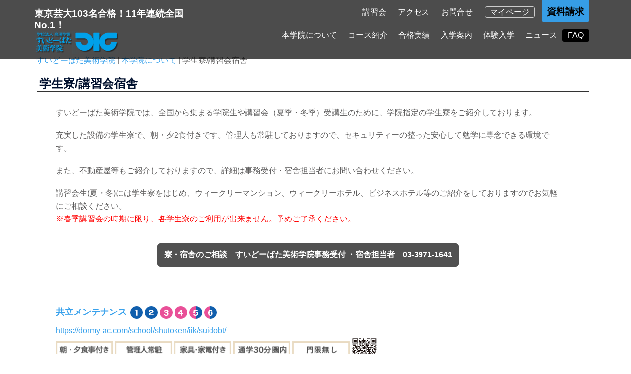

--- FILE ---
content_type: text/html; charset=UTF-8
request_url: https://suidobata.ac.jp/about/studentdormitory
body_size: 27893
content:
<!DOCTYPE html>
<html dir="ltr" lang="ja">
<head>
<meta charset="UTF-8">
<meta name="viewport" content="width=device-width, initial-scale=1">
<link rel="profile" href="https://gmpg.org/xfn/11">
<link rel="pingback" href="https://suidobata.ac.jp/wp/xmlrpc.php">
<meta http-equiv="Pragma" content="no-cache" />
<meta http-equiv="cache-control" content="no-cache" />
<meta http-equiv="expires" content="0" />

<script src="https://ajax.googleapis.com/ajax/libs/jquery/1.11.1/jquery.min.js"></script>
<script>

//3 points
$(document).ready(function(){   
    $(".points").delay(800).fadeIn(2000);
    $(".points a.close").click(function () {
      $(".points").fadeOut();
      return false;
    });

    $(".points2").delay(3000).fadeIn(2000);
    $(".points2 a.close").click(function () {
      $(".points2").fadeOut();
      return false;
    });

    $(".points3").delay(5500).fadeIn(2000);
    $(".points3 a.close").click(function () {
      $(".points3").fadeOut();
      return false;
    });
});

//スライダーボタンの追加
jQuery(function($) {
 
   //Define the new buttons. Delete the lines you don't need
   var button1 = '<a href="" class="roll-button button-slider">詳細</a>'; //Slide 1
   var button2 = '<a href="" class="roll-button button-slider">詳細</a>'; //Slide 2
   var button3 = '<a href="" class="roll-button button-slider">詳細</a>'; //Slide 3
   var button4 = '<a href="" class="roll-button button-slider">詳細</a>'; //Slide 4
   var button5 = '<a href="" class="roll-button button-slider">詳細</a>'; //Slide 5

  //Hide the default button
  $('.slide-inner a').hide();
 
  //Add the new buttons. Delete the lines you don't need
  $( '.slide-item:nth-of-type(1) .slide-inner' ).append(button1); //Slide 1
  $( '.slide-item:nth-of-type(2) .slide-inner' ).append(button2); //Slide 2
  $( '.slide-item:nth-of-type(3) .slide-inner' ).append(button3); //Slide 3
  $( '.slide-item:nth-of-type(4) .slide-inner' ).append(button4); //Slide 4
  $( '.slide-item:nth-of-type(5) .slide-inner' ).append(button5); //Slide 5
});

</script>


<!-- font setting-->




<!--//住所自動入力-->
<script src="https://ajaxzip3.github.io/ajaxzip3.js" charset="UTF-8"></script>
<script type="text/javascript">
jQuery(function(){
  $('#zip').keyup(function(event){
    AjaxZip3.zip2addr(this,'','addr','addr');
  })
})
</script>





<script>
// ページ内リンクのみを取得
$("a[href*=#]").click(function() {
// リンク先を取得してキーを切り出し
var sz = $(this).attr("href");
var key = sz.slice(sz.indexOf("#")+1);

// リンク先の位置を取得
var y = $("a[title='" + key + "']").offset().top;

// リンク先へ移動
$(window).scrollTop(y);

return false;
});
</script>	
	
<!-- Global site tag (gtag.js) - Google Analytics -->
<script async src="https://www.googletagmanager.com/gtag/js?id=G-FWK234QNQ5"></script>
<script>
  window.dataLayer = window.dataLayer || [];
  function gtag(){dataLayer.push(arguments);}
  gtag('js', new Date());

  gtag('config', 'G-FWK234QNQ5');
</script>
	
<title>学生寮/講習会宿舎 | すいどーばた美術学院</title>

		<!-- All in One SEO 4.9.3 - aioseo.com -->
	<meta name="robots" content="max-image-preview:large" />
	<link rel="canonical" href="https://suidobata.ac.jp/about/studentdormitory" />
	<meta name="generator" content="All in One SEO (AIOSEO) 4.9.3" />
		<script type="application/ld+json" class="aioseo-schema">
			{"@context":"https:\/\/schema.org","@graph":[{"@type":"BreadcrumbList","@id":"https:\/\/suidobata.ac.jp\/about\/studentdormitory#breadcrumblist","itemListElement":[{"@type":"ListItem","@id":"https:\/\/suidobata.ac.jp#listItem","position":1,"name":"\u30db\u30fc\u30e0","item":"https:\/\/suidobata.ac.jp","nextItem":{"@type":"ListItem","@id":"https:\/\/suidobata.ac.jp\/about#listItem","name":"\u672c\u5b66\u9662\u306b\u3064\u3044\u3066"}},{"@type":"ListItem","@id":"https:\/\/suidobata.ac.jp\/about#listItem","position":2,"name":"\u672c\u5b66\u9662\u306b\u3064\u3044\u3066","item":"https:\/\/suidobata.ac.jp\/about","nextItem":{"@type":"ListItem","@id":"https:\/\/suidobata.ac.jp\/about\/studentdormitory#listItem","name":"\u5b66\u751f\u5bee\/\u8b1b\u7fd2\u4f1a\u5bbf\u820e"},"previousItem":{"@type":"ListItem","@id":"https:\/\/suidobata.ac.jp#listItem","name":"\u30db\u30fc\u30e0"}},{"@type":"ListItem","@id":"https:\/\/suidobata.ac.jp\/about\/studentdormitory#listItem","position":3,"name":"\u5b66\u751f\u5bee\/\u8b1b\u7fd2\u4f1a\u5bbf\u820e","previousItem":{"@type":"ListItem","@id":"https:\/\/suidobata.ac.jp\/about#listItem","name":"\u672c\u5b66\u9662\u306b\u3064\u3044\u3066"}}]},{"@type":"Organization","@id":"https:\/\/suidobata.ac.jp\/#organization","name":"\u3059\u3044\u3069\u30fc\u3070\u305f\u7f8e\u8853\u5b66\u9662","description":"\u6771\u4eac\u82b8\u5927103\u540d\u5408\u683c\uff0111\u5e74\u9023\u7d9a\u5168\u56fdNo.1\uff01","url":"https:\/\/suidobata.ac.jp\/"},{"@type":"WebPage","@id":"https:\/\/suidobata.ac.jp\/about\/studentdormitory#webpage","url":"https:\/\/suidobata.ac.jp\/about\/studentdormitory","name":"\u5b66\u751f\u5bee\/\u8b1b\u7fd2\u4f1a\u5bbf\u820e | \u3059\u3044\u3069\u30fc\u3070\u305f\u7f8e\u8853\u5b66\u9662","inLanguage":"ja","isPartOf":{"@id":"https:\/\/suidobata.ac.jp\/#website"},"breadcrumb":{"@id":"https:\/\/suidobata.ac.jp\/about\/studentdormitory#breadcrumblist"},"datePublished":"2016-12-12T11:13:48+09:00","dateModified":"2025-08-20T09:31:37+09:00"},{"@type":"WebSite","@id":"https:\/\/suidobata.ac.jp\/#website","url":"https:\/\/suidobata.ac.jp\/","name":"\u3059\u3044\u3069\u30fc\u3070\u305f\u7f8e\u8853\u5b66\u9662","description":"\u6771\u4eac\u82b8\u5927103\u540d\u5408\u683c\uff0111\u5e74\u9023\u7d9a\u5168\u56fdNo.1\uff01","inLanguage":"ja","publisher":{"@id":"https:\/\/suidobata.ac.jp\/#organization"}}]}
		</script>
		<!-- All in One SEO -->

<link rel="alternate" type="application/rss+xml" title="すいどーばた美術学院 &raquo; フィード" href="https://suidobata.ac.jp/feed" />
<link rel="alternate" type="application/rss+xml" title="すいどーばた美術学院 &raquo; コメントフィード" href="https://suidobata.ac.jp/comments/feed" />
<link rel="alternate" title="oEmbed (JSON)" type="application/json+oembed" href="https://suidobata.ac.jp/wp-json/oembed/1.0/embed?url=https%3A%2F%2Fsuidobata.ac.jp%2Fabout%2Fstudentdormitory" />
<link rel="alternate" title="oEmbed (XML)" type="text/xml+oembed" href="https://suidobata.ac.jp/wp-json/oembed/1.0/embed?url=https%3A%2F%2Fsuidobata.ac.jp%2Fabout%2Fstudentdormitory&#038;format=xml" />
<style id='wp-img-auto-sizes-contain-inline-css' type='text/css'>
img:is([sizes=auto i],[sizes^="auto," i]){contain-intrinsic-size:3000px 1500px}
/*# sourceURL=wp-img-auto-sizes-contain-inline-css */
</style>
<link rel='stylesheet' id='jquery.prettyphoto-css' href='https://suidobata.ac.jp/wp/wp-content/plugins/wp-video-lightbox/css/prettyPhoto.css?ver=6.9' type='text/css' media='all' />
<link rel='stylesheet' id='video-lightbox-css' href='https://suidobata.ac.jp/wp/wp-content/plugins/wp-video-lightbox/wp-video-lightbox.css?ver=6.9' type='text/css' media='all' />
<link rel='stylesheet' id='sydney-bootstrap-css' href='https://suidobata.ac.jp/wp/wp-content/themes/sydney/css/bootstrap/bootstrap.min.css?ver=1' type='text/css' media='all' />
<style id='wp-block-library-inline-css' type='text/css'>
:root{--wp-block-synced-color:#7a00df;--wp-block-synced-color--rgb:122,0,223;--wp-bound-block-color:var(--wp-block-synced-color);--wp-editor-canvas-background:#ddd;--wp-admin-theme-color:#007cba;--wp-admin-theme-color--rgb:0,124,186;--wp-admin-theme-color-darker-10:#006ba1;--wp-admin-theme-color-darker-10--rgb:0,107,160.5;--wp-admin-theme-color-darker-20:#005a87;--wp-admin-theme-color-darker-20--rgb:0,90,135;--wp-admin-border-width-focus:2px}@media (min-resolution:192dpi){:root{--wp-admin-border-width-focus:1.5px}}.wp-element-button{cursor:pointer}:root .has-very-light-gray-background-color{background-color:#eee}:root .has-very-dark-gray-background-color{background-color:#313131}:root .has-very-light-gray-color{color:#eee}:root .has-very-dark-gray-color{color:#313131}:root .has-vivid-green-cyan-to-vivid-cyan-blue-gradient-background{background:linear-gradient(135deg,#00d084,#0693e3)}:root .has-purple-crush-gradient-background{background:linear-gradient(135deg,#34e2e4,#4721fb 50%,#ab1dfe)}:root .has-hazy-dawn-gradient-background{background:linear-gradient(135deg,#faaca8,#dad0ec)}:root .has-subdued-olive-gradient-background{background:linear-gradient(135deg,#fafae1,#67a671)}:root .has-atomic-cream-gradient-background{background:linear-gradient(135deg,#fdd79a,#004a59)}:root .has-nightshade-gradient-background{background:linear-gradient(135deg,#330968,#31cdcf)}:root .has-midnight-gradient-background{background:linear-gradient(135deg,#020381,#2874fc)}:root{--wp--preset--font-size--normal:16px;--wp--preset--font-size--huge:42px}.has-regular-font-size{font-size:1em}.has-larger-font-size{font-size:2.625em}.has-normal-font-size{font-size:var(--wp--preset--font-size--normal)}.has-huge-font-size{font-size:var(--wp--preset--font-size--huge)}.has-text-align-center{text-align:center}.has-text-align-left{text-align:left}.has-text-align-right{text-align:right}.has-fit-text{white-space:nowrap!important}#end-resizable-editor-section{display:none}.aligncenter{clear:both}.items-justified-left{justify-content:flex-start}.items-justified-center{justify-content:center}.items-justified-right{justify-content:flex-end}.items-justified-space-between{justify-content:space-between}.screen-reader-text{border:0;clip-path:inset(50%);height:1px;margin:-1px;overflow:hidden;padding:0;position:absolute;width:1px;word-wrap:normal!important}.screen-reader-text:focus{background-color:#ddd;clip-path:none;color:#444;display:block;font-size:1em;height:auto;left:5px;line-height:normal;padding:15px 23px 14px;text-decoration:none;top:5px;width:auto;z-index:100000}html :where(.has-border-color){border-style:solid}html :where([style*=border-top-color]){border-top-style:solid}html :where([style*=border-right-color]){border-right-style:solid}html :where([style*=border-bottom-color]){border-bottom-style:solid}html :where([style*=border-left-color]){border-left-style:solid}html :where([style*=border-width]){border-style:solid}html :where([style*=border-top-width]){border-top-style:solid}html :where([style*=border-right-width]){border-right-style:solid}html :where([style*=border-bottom-width]){border-bottom-style:solid}html :where([style*=border-left-width]){border-left-style:solid}html :where(img[class*=wp-image-]){height:auto;max-width:100%}:where(figure){margin:0 0 1em}html :where(.is-position-sticky){--wp-admin--admin-bar--position-offset:var(--wp-admin--admin-bar--height,0px)}@media screen and (max-width:600px){html :where(.is-position-sticky){--wp-admin--admin-bar--position-offset:0px}}

/*# sourceURL=wp-block-library-inline-css */
</style><style id='global-styles-inline-css' type='text/css'>
:root{--wp--preset--aspect-ratio--square: 1;--wp--preset--aspect-ratio--4-3: 4/3;--wp--preset--aspect-ratio--3-4: 3/4;--wp--preset--aspect-ratio--3-2: 3/2;--wp--preset--aspect-ratio--2-3: 2/3;--wp--preset--aspect-ratio--16-9: 16/9;--wp--preset--aspect-ratio--9-16: 9/16;--wp--preset--color--black: #000000;--wp--preset--color--cyan-bluish-gray: #abb8c3;--wp--preset--color--white: #ffffff;--wp--preset--color--pale-pink: #f78da7;--wp--preset--color--vivid-red: #cf2e2e;--wp--preset--color--luminous-vivid-orange: #ff6900;--wp--preset--color--luminous-vivid-amber: #fcb900;--wp--preset--color--light-green-cyan: #7bdcb5;--wp--preset--color--vivid-green-cyan: #00d084;--wp--preset--color--pale-cyan-blue: #8ed1fc;--wp--preset--color--vivid-cyan-blue: #0693e3;--wp--preset--color--vivid-purple: #9b51e0;--wp--preset--color--global-color-1: var(--sydney-global-color-1);--wp--preset--color--global-color-2: var(--sydney-global-color-2);--wp--preset--color--global-color-3: var(--sydney-global-color-3);--wp--preset--color--global-color-4: var(--sydney-global-color-4);--wp--preset--color--global-color-5: var(--sydney-global-color-5);--wp--preset--color--global-color-6: var(--sydney-global-color-6);--wp--preset--color--global-color-7: var(--sydney-global-color-7);--wp--preset--color--global-color-8: var(--sydney-global-color-8);--wp--preset--color--global-color-9: var(--sydney-global-color-9);--wp--preset--gradient--vivid-cyan-blue-to-vivid-purple: linear-gradient(135deg,rgb(6,147,227) 0%,rgb(155,81,224) 100%);--wp--preset--gradient--light-green-cyan-to-vivid-green-cyan: linear-gradient(135deg,rgb(122,220,180) 0%,rgb(0,208,130) 100%);--wp--preset--gradient--luminous-vivid-amber-to-luminous-vivid-orange: linear-gradient(135deg,rgb(252,185,0) 0%,rgb(255,105,0) 100%);--wp--preset--gradient--luminous-vivid-orange-to-vivid-red: linear-gradient(135deg,rgb(255,105,0) 0%,rgb(207,46,46) 100%);--wp--preset--gradient--very-light-gray-to-cyan-bluish-gray: linear-gradient(135deg,rgb(238,238,238) 0%,rgb(169,184,195) 100%);--wp--preset--gradient--cool-to-warm-spectrum: linear-gradient(135deg,rgb(74,234,220) 0%,rgb(151,120,209) 20%,rgb(207,42,186) 40%,rgb(238,44,130) 60%,rgb(251,105,98) 80%,rgb(254,248,76) 100%);--wp--preset--gradient--blush-light-purple: linear-gradient(135deg,rgb(255,206,236) 0%,rgb(152,150,240) 100%);--wp--preset--gradient--blush-bordeaux: linear-gradient(135deg,rgb(254,205,165) 0%,rgb(254,45,45) 50%,rgb(107,0,62) 100%);--wp--preset--gradient--luminous-dusk: linear-gradient(135deg,rgb(255,203,112) 0%,rgb(199,81,192) 50%,rgb(65,88,208) 100%);--wp--preset--gradient--pale-ocean: linear-gradient(135deg,rgb(255,245,203) 0%,rgb(182,227,212) 50%,rgb(51,167,181) 100%);--wp--preset--gradient--electric-grass: linear-gradient(135deg,rgb(202,248,128) 0%,rgb(113,206,126) 100%);--wp--preset--gradient--midnight: linear-gradient(135deg,rgb(2,3,129) 0%,rgb(40,116,252) 100%);--wp--preset--font-size--small: 13px;--wp--preset--font-size--medium: 20px;--wp--preset--font-size--large: 36px;--wp--preset--font-size--x-large: 42px;--wp--preset--spacing--20: 10px;--wp--preset--spacing--30: 20px;--wp--preset--spacing--40: 30px;--wp--preset--spacing--50: clamp(30px, 5vw, 60px);--wp--preset--spacing--60: clamp(30px, 7vw, 80px);--wp--preset--spacing--70: clamp(50px, 7vw, 100px);--wp--preset--spacing--80: clamp(50px, 10vw, 120px);--wp--preset--shadow--natural: 6px 6px 9px rgba(0, 0, 0, 0.2);--wp--preset--shadow--deep: 12px 12px 50px rgba(0, 0, 0, 0.4);--wp--preset--shadow--sharp: 6px 6px 0px rgba(0, 0, 0, 0.2);--wp--preset--shadow--outlined: 6px 6px 0px -3px rgb(255, 255, 255), 6px 6px rgb(0, 0, 0);--wp--preset--shadow--crisp: 6px 6px 0px rgb(0, 0, 0);}:root { --wp--style--global--content-size: 740px;--wp--style--global--wide-size: 1140px; }:where(body) { margin: 0; }.wp-site-blocks { padding-top: var(--wp--style--root--padding-top); padding-bottom: var(--wp--style--root--padding-bottom); }.has-global-padding { padding-right: var(--wp--style--root--padding-right); padding-left: var(--wp--style--root--padding-left); }.has-global-padding > .alignfull { margin-right: calc(var(--wp--style--root--padding-right) * -1); margin-left: calc(var(--wp--style--root--padding-left) * -1); }.has-global-padding :where(:not(.alignfull.is-layout-flow) > .has-global-padding:not(.wp-block-block, .alignfull)) { padding-right: 0; padding-left: 0; }.has-global-padding :where(:not(.alignfull.is-layout-flow) > .has-global-padding:not(.wp-block-block, .alignfull)) > .alignfull { margin-left: 0; margin-right: 0; }.wp-site-blocks > .alignleft { float: left; margin-right: 2em; }.wp-site-blocks > .alignright { float: right; margin-left: 2em; }.wp-site-blocks > .aligncenter { justify-content: center; margin-left: auto; margin-right: auto; }:where(.wp-site-blocks) > * { margin-block-start: 24px; margin-block-end: 0; }:where(.wp-site-blocks) > :first-child { margin-block-start: 0; }:where(.wp-site-blocks) > :last-child { margin-block-end: 0; }:root { --wp--style--block-gap: 24px; }:root :where(.is-layout-flow) > :first-child{margin-block-start: 0;}:root :where(.is-layout-flow) > :last-child{margin-block-end: 0;}:root :where(.is-layout-flow) > *{margin-block-start: 24px;margin-block-end: 0;}:root :where(.is-layout-constrained) > :first-child{margin-block-start: 0;}:root :where(.is-layout-constrained) > :last-child{margin-block-end: 0;}:root :where(.is-layout-constrained) > *{margin-block-start: 24px;margin-block-end: 0;}:root :where(.is-layout-flex){gap: 24px;}:root :where(.is-layout-grid){gap: 24px;}.is-layout-flow > .alignleft{float: left;margin-inline-start: 0;margin-inline-end: 2em;}.is-layout-flow > .alignright{float: right;margin-inline-start: 2em;margin-inline-end: 0;}.is-layout-flow > .aligncenter{margin-left: auto !important;margin-right: auto !important;}.is-layout-constrained > .alignleft{float: left;margin-inline-start: 0;margin-inline-end: 2em;}.is-layout-constrained > .alignright{float: right;margin-inline-start: 2em;margin-inline-end: 0;}.is-layout-constrained > .aligncenter{margin-left: auto !important;margin-right: auto !important;}.is-layout-constrained > :where(:not(.alignleft):not(.alignright):not(.alignfull)){max-width: var(--wp--style--global--content-size);margin-left: auto !important;margin-right: auto !important;}.is-layout-constrained > .alignwide{max-width: var(--wp--style--global--wide-size);}body .is-layout-flex{display: flex;}.is-layout-flex{flex-wrap: wrap;align-items: center;}.is-layout-flex > :is(*, div){margin: 0;}body .is-layout-grid{display: grid;}.is-layout-grid > :is(*, div){margin: 0;}body{--wp--style--root--padding-top: 0px;--wp--style--root--padding-right: 0px;--wp--style--root--padding-bottom: 0px;--wp--style--root--padding-left: 0px;}a:where(:not(.wp-element-button)){text-decoration: underline;}:root :where(.wp-element-button, .wp-block-button__link){background-color: #32373c;border-width: 0;color: #fff;font-family: inherit;font-size: inherit;font-style: inherit;font-weight: inherit;letter-spacing: inherit;line-height: inherit;padding-top: calc(0.667em + 2px);padding-right: calc(1.333em + 2px);padding-bottom: calc(0.667em + 2px);padding-left: calc(1.333em + 2px);text-decoration: none;text-transform: inherit;}.has-black-color{color: var(--wp--preset--color--black) !important;}.has-cyan-bluish-gray-color{color: var(--wp--preset--color--cyan-bluish-gray) !important;}.has-white-color{color: var(--wp--preset--color--white) !important;}.has-pale-pink-color{color: var(--wp--preset--color--pale-pink) !important;}.has-vivid-red-color{color: var(--wp--preset--color--vivid-red) !important;}.has-luminous-vivid-orange-color{color: var(--wp--preset--color--luminous-vivid-orange) !important;}.has-luminous-vivid-amber-color{color: var(--wp--preset--color--luminous-vivid-amber) !important;}.has-light-green-cyan-color{color: var(--wp--preset--color--light-green-cyan) !important;}.has-vivid-green-cyan-color{color: var(--wp--preset--color--vivid-green-cyan) !important;}.has-pale-cyan-blue-color{color: var(--wp--preset--color--pale-cyan-blue) !important;}.has-vivid-cyan-blue-color{color: var(--wp--preset--color--vivid-cyan-blue) !important;}.has-vivid-purple-color{color: var(--wp--preset--color--vivid-purple) !important;}.has-global-color-1-color{color: var(--wp--preset--color--global-color-1) !important;}.has-global-color-2-color{color: var(--wp--preset--color--global-color-2) !important;}.has-global-color-3-color{color: var(--wp--preset--color--global-color-3) !important;}.has-global-color-4-color{color: var(--wp--preset--color--global-color-4) !important;}.has-global-color-5-color{color: var(--wp--preset--color--global-color-5) !important;}.has-global-color-6-color{color: var(--wp--preset--color--global-color-6) !important;}.has-global-color-7-color{color: var(--wp--preset--color--global-color-7) !important;}.has-global-color-8-color{color: var(--wp--preset--color--global-color-8) !important;}.has-global-color-9-color{color: var(--wp--preset--color--global-color-9) !important;}.has-black-background-color{background-color: var(--wp--preset--color--black) !important;}.has-cyan-bluish-gray-background-color{background-color: var(--wp--preset--color--cyan-bluish-gray) !important;}.has-white-background-color{background-color: var(--wp--preset--color--white) !important;}.has-pale-pink-background-color{background-color: var(--wp--preset--color--pale-pink) !important;}.has-vivid-red-background-color{background-color: var(--wp--preset--color--vivid-red) !important;}.has-luminous-vivid-orange-background-color{background-color: var(--wp--preset--color--luminous-vivid-orange) !important;}.has-luminous-vivid-amber-background-color{background-color: var(--wp--preset--color--luminous-vivid-amber) !important;}.has-light-green-cyan-background-color{background-color: var(--wp--preset--color--light-green-cyan) !important;}.has-vivid-green-cyan-background-color{background-color: var(--wp--preset--color--vivid-green-cyan) !important;}.has-pale-cyan-blue-background-color{background-color: var(--wp--preset--color--pale-cyan-blue) !important;}.has-vivid-cyan-blue-background-color{background-color: var(--wp--preset--color--vivid-cyan-blue) !important;}.has-vivid-purple-background-color{background-color: var(--wp--preset--color--vivid-purple) !important;}.has-global-color-1-background-color{background-color: var(--wp--preset--color--global-color-1) !important;}.has-global-color-2-background-color{background-color: var(--wp--preset--color--global-color-2) !important;}.has-global-color-3-background-color{background-color: var(--wp--preset--color--global-color-3) !important;}.has-global-color-4-background-color{background-color: var(--wp--preset--color--global-color-4) !important;}.has-global-color-5-background-color{background-color: var(--wp--preset--color--global-color-5) !important;}.has-global-color-6-background-color{background-color: var(--wp--preset--color--global-color-6) !important;}.has-global-color-7-background-color{background-color: var(--wp--preset--color--global-color-7) !important;}.has-global-color-8-background-color{background-color: var(--wp--preset--color--global-color-8) !important;}.has-global-color-9-background-color{background-color: var(--wp--preset--color--global-color-9) !important;}.has-black-border-color{border-color: var(--wp--preset--color--black) !important;}.has-cyan-bluish-gray-border-color{border-color: var(--wp--preset--color--cyan-bluish-gray) !important;}.has-white-border-color{border-color: var(--wp--preset--color--white) !important;}.has-pale-pink-border-color{border-color: var(--wp--preset--color--pale-pink) !important;}.has-vivid-red-border-color{border-color: var(--wp--preset--color--vivid-red) !important;}.has-luminous-vivid-orange-border-color{border-color: var(--wp--preset--color--luminous-vivid-orange) !important;}.has-luminous-vivid-amber-border-color{border-color: var(--wp--preset--color--luminous-vivid-amber) !important;}.has-light-green-cyan-border-color{border-color: var(--wp--preset--color--light-green-cyan) !important;}.has-vivid-green-cyan-border-color{border-color: var(--wp--preset--color--vivid-green-cyan) !important;}.has-pale-cyan-blue-border-color{border-color: var(--wp--preset--color--pale-cyan-blue) !important;}.has-vivid-cyan-blue-border-color{border-color: var(--wp--preset--color--vivid-cyan-blue) !important;}.has-vivid-purple-border-color{border-color: var(--wp--preset--color--vivid-purple) !important;}.has-global-color-1-border-color{border-color: var(--wp--preset--color--global-color-1) !important;}.has-global-color-2-border-color{border-color: var(--wp--preset--color--global-color-2) !important;}.has-global-color-3-border-color{border-color: var(--wp--preset--color--global-color-3) !important;}.has-global-color-4-border-color{border-color: var(--wp--preset--color--global-color-4) !important;}.has-global-color-5-border-color{border-color: var(--wp--preset--color--global-color-5) !important;}.has-global-color-6-border-color{border-color: var(--wp--preset--color--global-color-6) !important;}.has-global-color-7-border-color{border-color: var(--wp--preset--color--global-color-7) !important;}.has-global-color-8-border-color{border-color: var(--wp--preset--color--global-color-8) !important;}.has-global-color-9-border-color{border-color: var(--wp--preset--color--global-color-9) !important;}.has-vivid-cyan-blue-to-vivid-purple-gradient-background{background: var(--wp--preset--gradient--vivid-cyan-blue-to-vivid-purple) !important;}.has-light-green-cyan-to-vivid-green-cyan-gradient-background{background: var(--wp--preset--gradient--light-green-cyan-to-vivid-green-cyan) !important;}.has-luminous-vivid-amber-to-luminous-vivid-orange-gradient-background{background: var(--wp--preset--gradient--luminous-vivid-amber-to-luminous-vivid-orange) !important;}.has-luminous-vivid-orange-to-vivid-red-gradient-background{background: var(--wp--preset--gradient--luminous-vivid-orange-to-vivid-red) !important;}.has-very-light-gray-to-cyan-bluish-gray-gradient-background{background: var(--wp--preset--gradient--very-light-gray-to-cyan-bluish-gray) !important;}.has-cool-to-warm-spectrum-gradient-background{background: var(--wp--preset--gradient--cool-to-warm-spectrum) !important;}.has-blush-light-purple-gradient-background{background: var(--wp--preset--gradient--blush-light-purple) !important;}.has-blush-bordeaux-gradient-background{background: var(--wp--preset--gradient--blush-bordeaux) !important;}.has-luminous-dusk-gradient-background{background: var(--wp--preset--gradient--luminous-dusk) !important;}.has-pale-ocean-gradient-background{background: var(--wp--preset--gradient--pale-ocean) !important;}.has-electric-grass-gradient-background{background: var(--wp--preset--gradient--electric-grass) !important;}.has-midnight-gradient-background{background: var(--wp--preset--gradient--midnight) !important;}.has-small-font-size{font-size: var(--wp--preset--font-size--small) !important;}.has-medium-font-size{font-size: var(--wp--preset--font-size--medium) !important;}.has-large-font-size{font-size: var(--wp--preset--font-size--large) !important;}.has-x-large-font-size{font-size: var(--wp--preset--font-size--x-large) !important;}
/*# sourceURL=global-styles-inline-css */
</style>

<link rel='stylesheet' id='siteorigin-panels-front-css' href='https://suidobata.ac.jp/wp/wp-content/plugins/siteorigin-panels/css/front-flex.min.css?ver=2.33.5' type='text/css' media='all' />
<link rel='stylesheet' id='parent-style-css' href='https://suidobata.ac.jp/wp/wp-content/themes/sydney/style.css?ver=6.9' type='text/css' media='all' />
<link rel='stylesheet' id='sydney-siteorigin-css' href='https://suidobata.ac.jp/wp/wp-content/themes/sydney/css/components/siteorigin.min.css?ver=20251002' type='text/css' media='all' />
<link rel='stylesheet' id='sydney-font-awesome-css' href='https://suidobata.ac.jp/wp/wp-content/themes/sydney/fonts/font-awesome.min.css?ver=20250902' type='text/css' media='all' />
<link rel='stylesheet' id='sydney-style-min-css' href='https://suidobata.ac.jp/wp/wp-content/themes/sydney/css/styles.min.css?ver=20250404' type='text/css' media='all' />
<style id='sydney-style-min-inline-css' type='text/css'>
.site-header{background-color:rgba(38,50,70,0.9);}.woocommerce ul.products li.product{text-align:center;}html{scroll-behavior:smooth;}.header-image{background-size:cover;}.header-image{height:300px;}:root{--sydney-global-color-1:#38a1ec;--sydney-global-color-2:#b73d3d;--sydney-global-color-3:#233452;--sydney-global-color-4:#00102E;--sydney-global-color-5:#6d7685;--sydney-global-color-6:#00102E;--sydney-global-color-7:#F4F5F7;--sydney-global-color-8:#dbdbdb;--sydney-global-color-9:#ffffff;}.llms-student-dashboard .llms-button-secondary:hover,.llms-button-action:hover,.read-more-gt,.widget-area .widget_fp_social a,#mainnav ul li a:hover,.sydney_contact_info_widget span,.roll-team .team-content .name,.roll-team .team-item .team-pop .team-social li:hover a,.roll-infomation li.address:before,.roll-infomation li.phone:before,.roll-infomation li.email:before,.roll-testimonials .name,.roll-button.border,.roll-button:hover,.roll-icon-list .icon i,.roll-icon-list .content h3 a:hover,.roll-icon-box.white .content h3 a,.roll-icon-box .icon i,.roll-icon-box .content h3 a:hover,.switcher-container .switcher-icon a:focus,.go-top:hover,.hentry .meta-post a:hover,#mainnav > ul > li > a.active,#mainnav > ul > li > a:hover,button:hover,input[type="button"]:hover,input[type="reset"]:hover,input[type="submit"]:hover,.text-color,.social-menu-widget a,.social-menu-widget a:hover,.archive .team-social li a,a,h1 a,h2 a,h3 a,h4 a,h5 a,h6 a,.classic-alt .meta-post a,.single .hentry .meta-post a,.content-area.modern .hentry .meta-post span:before,.content-area.modern .post-cat{color:var(--sydney-global-color-1)}.llms-student-dashboard .llms-button-secondary,.llms-button-action,.woocommerce #respond input#submit,.woocommerce a.button,.woocommerce button.button,.woocommerce input.button,.project-filter li a.active,.project-filter li a:hover,.preloader .pre-bounce1,.preloader .pre-bounce2,.roll-team .team-item .team-pop,.roll-progress .progress-animate,.roll-socials li a:hover,.roll-project .project-item .project-pop,.roll-project .project-filter li.active,.roll-project .project-filter li:hover,.roll-button.light:hover,.roll-button.border:hover,.roll-button,.roll-icon-box.white .icon,.owl-theme .owl-controls .owl-page.active span,.owl-theme .owl-controls.clickable .owl-page:hover span,.go-top,.bottom .socials li:hover a,.sidebar .widget:before,.blog-pagination ul li.active,.blog-pagination ul li:hover a,.content-area .hentry:after,.text-slider .maintitle:after,.error-wrap #search-submit:hover,#mainnav .sub-menu li:hover > a,#mainnav ul li ul:after,button,input[type="button"],input[type="reset"],input[type="submit"],.panel-grid-cell .widget-title:after,.cart-amount{background-color:var(--sydney-global-color-1)}.llms-student-dashboard .llms-button-secondary,.llms-student-dashboard .llms-button-secondary:hover,.llms-button-action,.llms-button-action:hover,.roll-socials li a:hover,.roll-socials li a,.roll-button.light:hover,.roll-button.border,.roll-button,.roll-icon-list .icon,.roll-icon-box .icon,.owl-theme .owl-controls .owl-page span,.comment .comment-detail,.widget-tags .tag-list a:hover,.blog-pagination ul li,.error-wrap #search-submit:hover,textarea:focus,input[type="text"]:focus,input[type="password"]:focus,input[type="date"]:focus,input[type="number"]:focus,input[type="email"]:focus,input[type="url"]:focus,input[type="search"]:focus,input[type="tel"]:focus,button,input[type="button"],input[type="reset"],input[type="submit"],.archive .team-social li a{border-color:var(--sydney-global-color-1)}.sydney_contact_info_widget span{fill:var(--sydney-global-color-1);}.go-top:hover svg{stroke:var(--sydney-global-color-1);}.site-header.float-header{background-color:rgba(0,0,0,0.9);}@media only screen and (max-width:1024px){.site-header{background-color:#000000;}}#mainnav ul li a,#mainnav ul li::before{color:#ffffff}#mainnav .sub-menu li a{color:#ffffff}#mainnav .sub-menu li a{background:#1c1c1c}.text-slider .maintitle,.text-slider .subtitle{color:#ffffff}body{color:}#secondary{background-color:#ffffff}#secondary,#secondary a:not(.wp-block-button__link){color:#6d7685}.btn-menu .sydney-svg-icon{fill:#ffffff}#mainnav ul li a:hover,.main-header #mainnav .menu > li > a:hover{color:#d65050}.overlay{background-color:#000000}.page-wrap{padding-top:83px;}.page-wrap{padding-bottom:100px;}@media only screen and (max-width:1025px){.mobile-slide{display:block;}.slide-item{background-image:none !important;}.header-slider{}.slide-item{height:auto !important;}.slide-inner{min-height:initial;}}.go-top.show{border-radius:2px;bottom:10px;}.go-top.position-right{right:20px;}.go-top.position-left{left:20px;}.go-top{background-color:;}.go-top:hover{background-color:;}.go-top{color:;}.go-top svg{stroke:;}.go-top:hover{color:;}.go-top:hover svg{stroke:;}.go-top .sydney-svg-icon,.go-top .sydney-svg-icon svg{width:16px;height:16px;}.go-top{padding:15px;}@media (min-width:992px){.site-info{font-size:16px;}}@media (min-width:576px) and (max-width:991px){.site-info{font-size:16px;}}@media (max-width:575px){.site-info{font-size:16px;}}.site-info{border-top:0;}.footer-widgets-grid{gap:30px;}@media (min-width:992px){.footer-widgets-grid{padding-top:95px;padding-bottom:95px;}}@media (min-width:576px) and (max-width:991px){.footer-widgets-grid{padding-top:60px;padding-bottom:60px;}}@media (max-width:575px){.footer-widgets-grid{padding-top:60px;padding-bottom:60px;}}@media (min-width:992px){.sidebar-column .widget .widget-title{font-size:22px;}}@media (min-width:576px) and (max-width:991px){.sidebar-column .widget .widget-title{font-size:22px;}}@media (max-width:575px){.sidebar-column .widget .widget-title{font-size:22px;}}@media (min-width:992px){.footer-widgets{font-size:16px;}}@media (min-width:576px) and (max-width:991px){.footer-widgets{font-size:16px;}}@media (max-width:575px){.footer-widgets{font-size:16px;}}.footer-widgets{background-color:;}.sidebar-column .widget .widget-title{color:;}.sidebar-column .widget h1,.sidebar-column .widget h2,.sidebar-column .widget h3,.sidebar-column .widget h4,.sidebar-column .widget h5,.sidebar-column .widget h6{color:;}.sidebar-column .widget{color:;}#sidebar-footer .widget a{color:;}#sidebar-footer .widget a:hover{color:;}.site-footer{background-color:;}.site-info,.site-info a{color:;}.site-info .sydney-svg-icon svg{fill:;}.site-info{padding-top:20px;padding-bottom:20px;}@media (min-width:992px){button,.roll-button,a.button,.wp-block-button__link,.wp-block-button.is-style-outline a,input[type="button"],input[type="reset"],input[type="submit"]{padding-top:12px;padding-bottom:12px;}}@media (min-width:576px) and (max-width:991px){button,.roll-button,a.button,.wp-block-button__link,.wp-block-button.is-style-outline a,input[type="button"],input[type="reset"],input[type="submit"]{padding-top:12px;padding-bottom:12px;}}@media (max-width:575px){button,.roll-button,a.button,.wp-block-button__link,.wp-block-button.is-style-outline a,input[type="button"],input[type="reset"],input[type="submit"]{padding-top:12px;padding-bottom:12px;}}@media (min-width:992px){button,.roll-button,a.button,.wp-block-button__link,.wp-block-button.is-style-outline a,input[type="button"],input[type="reset"],input[type="submit"]{padding-left:35px;padding-right:35px;}}@media (min-width:576px) and (max-width:991px){button,.roll-button,a.button,.wp-block-button__link,.wp-block-button.is-style-outline a,input[type="button"],input[type="reset"],input[type="submit"]{padding-left:35px;padding-right:35px;}}@media (max-width:575px){button,.roll-button,a.button,.wp-block-button__link,.wp-block-button.is-style-outline a,input[type="button"],input[type="reset"],input[type="submit"]{padding-left:35px;padding-right:35px;}}button,.roll-button,a.button,.wp-block-button__link,input[type="button"],input[type="reset"],input[type="submit"]{border-radius:0;}@media (min-width:992px){button,.roll-button,a.button,.wp-block-button__link,input[type="button"],input[type="reset"],input[type="submit"]{font-size:14px;}}@media (min-width:576px) and (max-width:991px){button,.roll-button,a.button,.wp-block-button__link,input[type="button"],input[type="reset"],input[type="submit"]{font-size:14px;}}@media (max-width:575px){button,.roll-button,a.button,.wp-block-button__link,input[type="button"],input[type="reset"],input[type="submit"]{font-size:14px;}}button,.roll-button,a.button,.wp-block-button__link,input[type="button"],input[type="reset"],input[type="submit"]{text-transform:uppercase;}button,.wp-element-button,div.wpforms-container-full:not(.wpforms-block) .wpforms-form input[type=submit],div.wpforms-container-full:not(.wpforms-block) .wpforms-form button[type=submit],div.wpforms-container-full:not(.wpforms-block) .wpforms-form .wpforms-page-button,.roll-button,a.button,.wp-block-button__link,input[type="button"],input[type="reset"],input[type="submit"]{background-color:;}button:hover,.wp-element-button:hover,div.wpforms-container-full:not(.wpforms-block) .wpforms-form input[type=submit]:hover,div.wpforms-container-full:not(.wpforms-block) .wpforms-form button[type=submit]:hover,div.wpforms-container-full:not(.wpforms-block) .wpforms-form .wpforms-page-button:hover,.roll-button:hover,a.button:hover,.wp-block-button__link:hover,input[type="button"]:hover,input[type="reset"]:hover,input[type="submit"]:hover{background-color:;}button,#sidebar-footer a.wp-block-button__link,.wp-element-button,div.wpforms-container-full:not(.wpforms-block) .wpforms-form input[type=submit],div.wpforms-container-full:not(.wpforms-block) .wpforms-form button[type=submit],div.wpforms-container-full:not(.wpforms-block) .wpforms-form .wpforms-page-button,.checkout-button.button,a.button,.wp-block-button__link,input[type="button"],input[type="reset"],input[type="submit"]{color:;}button:hover,#sidebar-footer .wp-block-button__link:hover,.wp-element-button:hover,div.wpforms-container-full:not(.wpforms-block) .wpforms-form input[type=submit]:hover,div.wpforms-container-full:not(.wpforms-block) .wpforms-form button[type=submit]:hover,div.wpforms-container-full:not(.wpforms-block) .wpforms-form .wpforms-page-button:hover,.roll-button:hover,a.button:hover,.wp-block-button__link:hover,input[type="button"]:hover,input[type="reset"]:hover,input[type="submit"]:hover{color:;}.is-style-outline .wp-block-button__link,div.wpforms-container-full:not(.wpforms-block) .wpforms-form input[type=submit],div.wpforms-container-full:not(.wpforms-block) .wpforms-form button[type=submit],div.wpforms-container-full:not(.wpforms-block) .wpforms-form .wpforms-page-button,.roll-button,.wp-block-button__link.is-style-outline,button,a.button,.wp-block-button__link,input[type="button"],input[type="reset"],input[type="submit"]{border-color:;}button:hover,div.wpforms-container-full:not(.wpforms-block) .wpforms-form input[type=submit]:hover,div.wpforms-container-full:not(.wpforms-block) .wpforms-form button[type=submit]:hover,div.wpforms-container-full:not(.wpforms-block) .wpforms-form .wpforms-page-button:hover,.roll-button:hover,a.button:hover,.wp-block-button__link:hover,input[type="button"]:hover,input[type="reset"]:hover,input[type="submit"]:hover{border-color:;}.posts-layout .list-image{width:30%;}.posts-layout .list-content{width:70%;}.content-area:not(.layout4):not(.layout6) .posts-layout .entry-thumb{margin:0 0 24px 0;}.layout4 .entry-thumb,.layout6 .entry-thumb{margin:0 24px 0 0;}.layout6 article:nth-of-type(even) .list-image .entry-thumb{margin:0 0 0 24px;}.posts-layout .entry-header{margin-bottom:24px;}.posts-layout .entry-meta.below-excerpt{margin:15px 0 0;}.posts-layout .entry-meta.above-title{margin:0 0 15px;}.single .entry-header .entry-title{color:;}.single .entry-header .entry-meta,.single .entry-header .entry-meta a{color:;}@media (min-width:992px){.single .entry-meta{font-size:12px;}}@media (min-width:576px) and (max-width:991px){.single .entry-meta{font-size:12px;}}@media (max-width:575px){.single .entry-meta{font-size:12px;}}@media (min-width:992px){.single .entry-header .entry-title{font-size:48px;}}@media (min-width:576px) and (max-width:991px){.single .entry-header .entry-title{font-size:32px;}}@media (max-width:575px){.single .entry-header .entry-title{font-size:32px;}}.posts-layout .entry-post{color:#233452;}.posts-layout .entry-title a{color:#00102E;}.posts-layout .author,.posts-layout .entry-meta a{color:#6d7685;}@media (min-width:992px){.posts-layout .entry-post{font-size:16px;}}@media (min-width:576px) and (max-width:991px){.posts-layout .entry-post{font-size:16px;}}@media (max-width:575px){.posts-layout .entry-post{font-size:16px;}}@media (min-width:992px){.posts-layout .entry-meta{font-size:12px;}}@media (min-width:576px) and (max-width:991px){.posts-layout .entry-meta{font-size:12px;}}@media (max-width:575px){.posts-layout .entry-meta{font-size:12px;}}@media (min-width:992px){.posts-layout .entry-title{font-size:32px;}}@media (min-width:576px) and (max-width:991px){.posts-layout .entry-title{font-size:32px;}}@media (max-width:575px){.posts-layout .entry-title{font-size:32px;}}.single .entry-header{margin-bottom:40px;}.single .entry-thumb{margin-bottom:40px;}.single .entry-meta-above{margin-bottom:24px;}.single .entry-meta-below{margin-top:24px;}@media (min-width:992px){.custom-logo-link img{max-width:180px;}}@media (min-width:576px) and (max-width:991px){.custom-logo-link img{max-width:100px;}}@media (max-width:575px){.custom-logo-link img{max-width:100px;}}.main-header,.bottom-header-row{border-bottom:0 solid rgba(255,255,255,0.1);}.header_layout_3,.header_layout_4,.header_layout_5{border-bottom:1px solid rgba(255,255,255,0.1);}.main-header:not(.sticky-active),.header-search-form{background-color:;}.main-header.sticky-active{background-color:;}.main-header .site-title a,.main-header .site-description,.main-header #mainnav .menu > li > a,#mainnav .nav-menu > li > a,.main-header .header-contact a{color:;}.main-header .sydney-svg-icon svg,.main-header .dropdown-symbol .sydney-svg-icon svg{fill:;}.sticky-active .main-header .site-title a,.sticky-active .main-header .site-description,.sticky-active .main-header #mainnav .menu > li > a,.sticky-active .main-header .header-contact a,.sticky-active .main-header .logout-link,.sticky-active .main-header .html-item,.sticky-active .main-header .sydney-login-toggle{color:;}.sticky-active .main-header .sydney-svg-icon svg,.sticky-active .main-header .dropdown-symbol .sydney-svg-icon svg{fill:;}.bottom-header-row{background-color:;}.bottom-header-row,.bottom-header-row .header-contact a,.bottom-header-row #mainnav .menu > li > a{color:;}.bottom-header-row #mainnav .menu > li > a:hover{color:;}.bottom-header-row .header-item svg,.dropdown-symbol .sydney-svg-icon svg{fill:;}.main-header .site-header-inner,.main-header .top-header-row{padding-top:15px;padding-bottom:15px;}.bottom-header-inner{padding-top:15px;padding-bottom:15px;}.bottom-header-row #mainnav ul ul li,.main-header #mainnav ul ul li{background-color:;}.bottom-header-row #mainnav ul ul li a,.bottom-header-row #mainnav ul ul li:hover a,.main-header #mainnav ul ul li:hover a,.main-header #mainnav ul ul li a{color:;}.bottom-header-row #mainnav ul ul li svg,.main-header #mainnav ul ul li svg{fill:;}.header-item .sydney-svg-icon{width:px;height:px;}.header-item .sydney-svg-icon svg{max-height:-2px;}.header-search-form{background-color:;}#mainnav .sub-menu li:hover>a,.main-header #mainnav ul ul li:hover>a{color:;}.main-header-cart .count-number{color:;}.main-header-cart .widget_shopping_cart .widgettitle:after,.main-header-cart .widget_shopping_cart .woocommerce-mini-cart__buttons:before{background-color:rgba(33,33,33,0.9);}.sydney-offcanvas-menu .mainnav ul li,.mobile-header-item.offcanvas-items,.mobile-header-item.offcanvas-items .social-profile{text-align:left;}.sydney-offcanvas-menu #mainnav ul li{text-align:left;}.sydney-offcanvas-menu #mainnav ul ul a{color:;}.sydney-offcanvas-menu #mainnav > div > ul > li > a{font-size:18px;}.sydney-offcanvas-menu #mainnav ul ul li a{font-size:16px;}.sydney-offcanvas-menu .mainnav a{padding:10px 0;}#masthead-mobile{background-color:;}#masthead-mobile .site-description,#masthead-mobile a:not(.button){color:;}#masthead-mobile svg{fill:;}.mobile-header{padding-top:15px;padding-bottom:15px;}.sydney-offcanvas-menu{background-color:#00102E;}.offcanvas-header-custom-text,.sydney-offcanvas-menu,.sydney-offcanvas-menu #mainnav a:not(.button),.sydney-offcanvas-menu a:not(.button){color:#ffffff;}.sydney-offcanvas-menu svg,.sydney-offcanvas-menu .dropdown-symbol .sydney-svg-icon svg{fill:#ffffff;}@media (min-width:992px){.site-logo{max-height:100px;}}@media (min-width:576px) and (max-width:991px){.site-logo{max-height:100px;}}@media (max-width:575px){.site-logo{max-height:100px;}}.site-title a,.site-title a:visited,.main-header .site-title a,.main-header .site-title a:visited{color:}.site-description,.main-header .site-description{color:}@media (min-width:992px){.site-title{font-size:32px;}}@media (min-width:576px) and (max-width:991px){.site-title{font-size:24px;}}@media (max-width:575px){.site-title{font-size:20px;}}@media (min-width:992px){.site-description{font-size:16px;}}@media (min-width:576px) and (max-width:991px){.site-description{font-size:16px;}}@media (max-width:575px){.site-description{font-size:16px;}}h1,h2,h3,h4,h5,h6,.site-title{text-decoration:;text-transform:;font-style:;line-height:1.2;letter-spacing:px;}@media (min-width:992px){h1:not(.site-title){font-size:52px;}}@media (min-width:576px) and (max-width:991px){h1:not(.site-title){font-size:42px;}}@media (max-width:575px){h1:not(.site-title){font-size:32px;}}@media (min-width:992px){h2{font-size:42px;}}@media (min-width:576px) and (max-width:991px){h2{font-size:32px;}}@media (max-width:575px){h2{font-size:24px;}}@media (min-width:992px){h3{font-size:32px;}}@media (min-width:576px) and (max-width:991px){h3{font-size:24px;}}@media (max-width:575px){h3{font-size:20px;}}@media (min-width:992px){h4{font-size:24px;}}@media (min-width:576px) and (max-width:991px){h4{font-size:18px;}}@media (max-width:575px){h4{font-size:16px;}}@media (min-width:992px){h5{font-size:20px;}}@media (min-width:576px) and (max-width:991px){h5{font-size:16px;}}@media (max-width:575px){h5{font-size:16px;}}@media (min-width:992px){h6{font-size:18px;}}@media (min-width:576px) and (max-width:991px){h6{font-size:16px;}}@media (max-width:575px){h6{font-size:16px;}}p,.posts-layout .entry-post{text-decoration:}body,.posts-layout .entry-post{text-transform:;font-style:;line-height:1.68;letter-spacing:px;}@media (min-width:992px){body{font-size:16px;}}@media (min-width:576px) and (max-width:991px){body{font-size:16px;}}@media (max-width:575px){body{font-size:16px;}}@media (min-width:992px){.woocommerce div.product .product-gallery-summary .entry-title{font-size:32px;}}@media (min-width:576px) and (max-width:991px){.woocommerce div.product .product-gallery-summary .entry-title{font-size:32px;}}@media (max-width:575px){.woocommerce div.product .product-gallery-summary .entry-title{font-size:32px;}}@media (min-width:992px){.woocommerce div.product .product-gallery-summary .price .amount{font-size:24px;}}@media (min-width:576px) and (max-width:991px){.woocommerce div.product .product-gallery-summary .price .amount{font-size:24px;}}@media (max-width:575px){.woocommerce div.product .product-gallery-summary .price .amount{font-size:24px;}}.woocommerce ul.products li.product .col-md-7 > *,.woocommerce ul.products li.product .col-md-8 > *,.woocommerce ul.products li.product > *{margin-bottom:12px;}.wc-block-grid__product-onsale,span.onsale{border-radius:0;top:20px!important;left:20px!important;}.wc-block-grid__product-onsale,.products span.onsale{left:auto!important;right:20px;}.wc-block-grid__product-onsale,span.onsale{color:;}.wc-block-grid__product-onsale,span.onsale{background-color:;}ul.wc-block-grid__products li.wc-block-grid__product .wc-block-grid__product-title,ul.wc-block-grid__products li.wc-block-grid__product .woocommerce-loop-product__title,ul.wc-block-grid__products li.product .wc-block-grid__product-title,ul.wc-block-grid__products li.product .woocommerce-loop-product__title,ul.products li.wc-block-grid__product .wc-block-grid__product-title,ul.products li.wc-block-grid__product .woocommerce-loop-product__title,ul.products li.product .wc-block-grid__product-title,ul.products li.product .woocommerce-loop-product__title,ul.products li.product .woocommerce-loop-category__title,.woocommerce-loop-product__title .botiga-wc-loop-product__title{color:;}a.wc-forward:not(.checkout-button){color:;}a.wc-forward:not(.checkout-button):hover{color:;}.woocommerce-pagination li .page-numbers:hover{color:;}.woocommerce-sorting-wrapper{border-color:rgba(33,33,33,0.9);}ul.products li.product-category .woocommerce-loop-category__title{text-align:center;}ul.products li.product-category > a,ul.products li.product-category > a > img{border-radius:0;}.entry-content a:not(.button):not(.elementor-button-link):not(.wp-block-button__link){color:;}.entry-content a:not(.button):not(.elementor-button-link):not(.wp-block-button__link):hover{color:;}h1{color:;}h2{color:;}h3{color:;}h4{color:;}h5{color:;}h6{color:;}div.wpforms-container-full:not(.wpforms-block) .wpforms-form input[type=date],div.wpforms-container-full:not(.wpforms-block) .wpforms-form input[type=email],div.wpforms-container-full:not(.wpforms-block) .wpforms-form input[type=number],div.wpforms-container-full:not(.wpforms-block) .wpforms-form input[type=password],div.wpforms-container-full:not(.wpforms-block) .wpforms-form input[type=search],div.wpforms-container-full:not(.wpforms-block) .wpforms-form input[type=tel],div.wpforms-container-full:not(.wpforms-block) .wpforms-form input[type=text],div.wpforms-container-full:not(.wpforms-block) .wpforms-form input[type=url],div.wpforms-container-full:not(.wpforms-block) .wpforms-form select,div.wpforms-container-full:not(.wpforms-block) .wpforms-form textarea,input[type="text"],input[type="email"],input[type="url"],input[type="password"],input[type="search"],input[type="number"],input[type="tel"],input[type="date"],textarea,select,.woocommerce .select2-container .select2-selection--single,.woocommerce-page .select2-container .select2-selection--single,input[type="text"]:focus,input[type="email"]:focus,input[type="url"]:focus,input[type="password"]:focus,input[type="search"]:focus,input[type="number"]:focus,input[type="tel"]:focus,input[type="date"]:focus,textarea:focus,select:focus,.woocommerce .select2-container .select2-selection--single:focus,.woocommerce-page .select2-container .select2-selection--single:focus,.select2-container--default .select2-selection--single .select2-selection__rendered,.wp-block-search .wp-block-search__input,.wp-block-search .wp-block-search__input:focus{color:;}div.wpforms-container-full:not(.wpforms-block) .wpforms-form input[type=date],div.wpforms-container-full:not(.wpforms-block) .wpforms-form input[type=email],div.wpforms-container-full:not(.wpforms-block) .wpforms-form input[type=number],div.wpforms-container-full:not(.wpforms-block) .wpforms-form input[type=password],div.wpforms-container-full:not(.wpforms-block) .wpforms-form input[type=search],div.wpforms-container-full:not(.wpforms-block) .wpforms-form input[type=tel],div.wpforms-container-full:not(.wpforms-block) .wpforms-form input[type=text],div.wpforms-container-full:not(.wpforms-block) .wpforms-form input[type=url],div.wpforms-container-full:not(.wpforms-block) .wpforms-form select,div.wpforms-container-full:not(.wpforms-block) .wpforms-form textarea,input[type="text"],input[type="email"],input[type="url"],input[type="password"],input[type="search"],input[type="number"],input[type="tel"],input[type="date"],textarea,select,.woocommerce .select2-container .select2-selection--single,.woocommerce-page .select2-container .select2-selection--single,.woocommerce-cart .woocommerce-cart-form .actions .coupon input[type="text"]{background-color:;}div.wpforms-container-full:not(.wpforms-block) .wpforms-form input[type=date],div.wpforms-container-full:not(.wpforms-block) .wpforms-form input[type=email],div.wpforms-container-full:not(.wpforms-block) .wpforms-form input[type=number],div.wpforms-container-full:not(.wpforms-block) .wpforms-form input[type=password],div.wpforms-container-full:not(.wpforms-block) .wpforms-form input[type=search],div.wpforms-container-full:not(.wpforms-block) .wpforms-form input[type=tel],div.wpforms-container-full:not(.wpforms-block) .wpforms-form input[type=text],div.wpforms-container-full:not(.wpforms-block) .wpforms-form input[type=url],div.wpforms-container-full:not(.wpforms-block) .wpforms-form select,div.wpforms-container-full:not(.wpforms-block) .wpforms-form textarea,input[type="text"],input[type="email"],input[type="url"],input[type="password"],input[type="search"],input[type="number"],input[type="tel"],input[type="range"],input[type="date"],input[type="month"],input[type="week"],input[type="time"],input[type="datetime"],input[type="datetime-local"],input[type="color"],textarea,select,.woocommerce .select2-container .select2-selection--single,.woocommerce-page .select2-container .select2-selection--single,.woocommerce-account fieldset,.woocommerce-account .woocommerce-form-login,.woocommerce-account .woocommerce-form-register,.woocommerce-cart .woocommerce-cart-form .actions .coupon input[type="text"],.wp-block-search .wp-block-search__input{border-color:;}input::placeholder{color:;opacity:1;}input:-ms-input-placeholder{color:;}input::-ms-input-placeholder{color:;}img{border-radius:0;}@media (min-width:992px){.wp-caption-text,figcaption{font-size:16px;}}@media (min-width:576px) and (max-width:991px){.wp-caption-text,figcaption{font-size:16px;}}@media (max-width:575px){.wp-caption-text,figcaption{font-size:16px;}}.wp-caption-text,figcaption{color:;}
/*# sourceURL=sydney-style-min-inline-css */
</style>
<link rel='stylesheet' id='sydney-style-css' href='https://suidobata.ac.jp/wp/wp-content/themes/suidobata/style.css?ver=20230821' type='text/css' media='all' />
<link rel='stylesheet' id='slb_core-css' href='https://suidobata.ac.jp/wp/wp-content/plugins/simple-lightbox/client/css/app.css?ver=2.9.4' type='text/css' media='all' />
<link rel='stylesheet' id='tablepress-default-css' href='https://suidobata.ac.jp/wp/wp-content/plugins/tablepress/css/build/default.css?ver=3.2.6' type='text/css' media='all' />
<script type="text/javascript" src="https://suidobata.ac.jp/wp/wp-includes/js/jquery/jquery.min.js?ver=3.7.1" id="jquery-core-js"></script>
<script type="text/javascript" src="https://suidobata.ac.jp/wp/wp-includes/js/jquery/jquery-migrate.min.js?ver=3.4.1" id="jquery-migrate-js"></script>
<script type="text/javascript" src="https://suidobata.ac.jp/wp/wp-content/plugins/wp-video-lightbox/js/jquery.prettyPhoto.js?ver=3.1.6" id="jquery.prettyphoto-js"></script>
<script type="text/javascript" id="video-lightbox-js-extra">
/* <![CDATA[ */
var vlpp_vars = {"prettyPhoto_rel":"wp-video-lightbox","animation_speed":"fast","slideshow":"5000","autoplay_slideshow":"false","opacity":"0.80","show_title":"true","allow_resize":"true","allow_expand":"true","default_width":"640","default_height":"480","counter_separator_label":"/","theme":"pp_default","horizontal_padding":"20","hideflash":"false","wmode":"opaque","autoplay":"false","modal":"false","deeplinking":"false","overlay_gallery":"true","overlay_gallery_max":"30","keyboard_shortcuts":"true","ie6_fallback":"true"};
//# sourceURL=video-lightbox-js-extra
/* ]]> */
</script>
<script type="text/javascript" src="https://suidobata.ac.jp/wp/wp-content/plugins/wp-video-lightbox/js/video-lightbox.js?ver=3.1.6" id="video-lightbox-js"></script>
<link rel="https://api.w.org/" href="https://suidobata.ac.jp/wp-json/" /><link rel="alternate" title="JSON" type="application/json" href="https://suidobata.ac.jp/wp-json/wp/v2/pages/7804" /><link rel="EditURI" type="application/rsd+xml" title="RSD" href="https://suidobata.ac.jp/wp/xmlrpc.php?rsd" />
<meta name="generator" content="WordPress 6.9" />
<link rel='shortlink' href='https://suidobata.ac.jp/?p=7804' />
<script>
            WP_VIDEO_LIGHTBOX_VERSION="1.9.12";
            WP_VID_LIGHTBOX_URL="https://suidobata.ac.jp/wp/wp-content/plugins/wp-video-lightbox";
                        function wpvl_paramReplace(name, string, value) {
                // Find the param with regex
                // Grab the first character in the returned string (should be ? or &)
                // Replace our href string with our new value, passing on the name and delimeter

                var re = new RegExp("[\?&]" + name + "=([^&#]*)");
                var matches = re.exec(string);
                var newString;

                if (matches === null) {
                    // if there are no params, append the parameter
                    newString = string + '?' + name + '=' + value;
                } else {
                    var delimeter = matches[0].charAt(0);
                    newString = string.replace(re, delimeter + name + "=" + value);
                }
                return newString;
            }
            </script><style media="all" id="siteorigin-panels-layouts-head">/* Layout 7804 */ #pgc-7804-0-0 , #pgc-7804-1-0 , #pgc-7804-3-0 , #pgc-7804-5-0 , #pgc-7804-7-0 , #pgc-7804-9-0 , #pgc-7804-12-0 , #pgc-7804-14-0 { width:100%;width:calc(100% - ( 0 * 30px ) ) } #pg-7804-0 , #pg-7804-1 , #pg-7804-2 , #pg-7804-3 , #pg-7804-4 , #pg-7804-5 , #pg-7804-6 , #pg-7804-7 , #pg-7804-8 , #pg-7804-9 , #pg-7804-10 , #pg-7804-11 , #pg-7804-12 , #pg-7804-13 , #pg-7804-14 , #pl-7804 .so-panel , #pl-7804 .so-panel:last-of-type { margin-bottom:0px } #pgc-7804-2-0 { width:23.7%;width:calc(23.7% - ( 0.763 * 10px ) ) } #pgc-7804-2-1 , #pgc-7804-2-2 { width:20.4%;width:calc(20.4% - ( 0.796 * 10px ) ) } #pgc-7804-2-3 { width:20.1%;width:calc(20.1% - ( 0.799 * 10px ) ) } #pgc-7804-2-4 { width:15.4%;width:calc(15.4% - ( 0.846 * 10px ) ) } #pgc-7804-4-0 { width:25.8%;width:calc(25.8% - ( 0.742 * 10px ) ) } #pl-7804 #panel-7804-4-0-0 , #pl-7804 #panel-7804-7-0-0 { margin:0px 0px -40px 0px } #pgc-7804-4-1 , #pgc-7804-10-3 { width:12.9%;width:calc(12.9% - ( 0.871 * 10px ) ) } #pgc-7804-4-2 , #pgc-7804-8-1 , #pgc-7804-10-2 { width:22.5%;width:calc(22.5% - ( 0.775 * 10px ) ) } #pgc-7804-4-3 , #pgc-7804-8-2 , #pgc-7804-10-1 { width:22.2%;width:calc(22.2% - ( 0.778 * 10px ) ) } #pgc-7804-4-4 , #pgc-7804-8-4 { width:16.6%;width:calc(16.6% - ( 0.834 * 10px ) ) } #pgc-7804-6-0 , #pgc-7804-6-1 , #pgc-7804-6-2 , #pgc-7804-6-3 { width:25%;width:calc(25% - ( 0.75 * 10px ) ) } #pgc-7804-8-0 { width:26.1%;width:calc(26.1% - ( 0.739 * 10px ) ) } #pgc-7804-8-3 { width:12.6%;width:calc(12.6% - ( 0.874 * 10px ) ) } #pgc-7804-10-0 { width:25.5%;width:calc(25.5% - ( 0.745 * 10px ) ) } #pgc-7804-10-4 { width:16.9%;width:calc(16.9% - ( 0.831 * 10px ) ) } #pgc-7804-11-0 , #pgc-7804-11-1 , #pgc-7804-11-2 , #pgc-7804-13-0 , #pgc-7804-13-1 , #pgc-7804-13-2 { width:33.3333%;width:calc(33.3333% - ( 0.66666666666667 * 30px ) ) } #pgc-7804-15-0 { width:30%;width:calc(30% - ( 0.7 * 30px ) ) } #pgc-7804-15-1 { width:70%;width:calc(70% - ( 0.3 * 30px ) ) } #pg-7804-2> .panel-row-style , #pg-7804-4> .panel-row-style , #pg-7804-6> .panel-row-style , #pg-7804-8> .panel-row-style , #pg-7804-10> .panel-row-style { padding:0px } #pg-7804-2.panel-has-style > .panel-row-style, #pg-7804-2.panel-no-style , #pg-7804-4.panel-has-style > .panel-row-style, #pg-7804-4.panel-no-style , #pg-7804-6.panel-has-style > .panel-row-style, #pg-7804-6.panel-no-style , #pg-7804-8.panel-has-style > .panel-row-style, #pg-7804-8.panel-no-style , #pg-7804-10.panel-has-style > .panel-row-style, #pg-7804-10.panel-no-style , #pg-7804-11.panel-has-style > .panel-row-style, #pg-7804-11.panel-no-style , #pg-7804-15.panel-has-style > .panel-row-style, #pg-7804-15.panel-no-style { -webkit-align-items:flex-start;align-items:flex-start } #pgc-7804-6-1 { align-self:auto } @media (max-width:780px){ #pg-7804-0.panel-no-style, #pg-7804-0.panel-has-style > .panel-row-style, #pg-7804-0 , #pg-7804-1.panel-no-style, #pg-7804-1.panel-has-style > .panel-row-style, #pg-7804-1 , #pg-7804-2.panel-no-style, #pg-7804-2.panel-has-style > .panel-row-style, #pg-7804-2 , #pg-7804-3.panel-no-style, #pg-7804-3.panel-has-style > .panel-row-style, #pg-7804-3 , #pg-7804-4.panel-no-style, #pg-7804-4.panel-has-style > .panel-row-style, #pg-7804-4 , #pg-7804-5.panel-no-style, #pg-7804-5.panel-has-style > .panel-row-style, #pg-7804-5 , #pg-7804-6.panel-no-style, #pg-7804-6.panel-has-style > .panel-row-style, #pg-7804-6 , #pg-7804-7.panel-no-style, #pg-7804-7.panel-has-style > .panel-row-style, #pg-7804-7 , #pg-7804-8.panel-no-style, #pg-7804-8.panel-has-style > .panel-row-style, #pg-7804-8 , #pg-7804-9.panel-no-style, #pg-7804-9.panel-has-style > .panel-row-style, #pg-7804-9 , #pg-7804-10.panel-no-style, #pg-7804-10.panel-has-style > .panel-row-style, #pg-7804-10 , #pg-7804-11.panel-no-style, #pg-7804-11.panel-has-style > .panel-row-style, #pg-7804-11 , #pg-7804-12.panel-no-style, #pg-7804-12.panel-has-style > .panel-row-style, #pg-7804-12 , #pg-7804-13.panel-no-style, #pg-7804-13.panel-has-style > .panel-row-style, #pg-7804-13 , #pg-7804-14.panel-no-style, #pg-7804-14.panel-has-style > .panel-row-style, #pg-7804-14 , #pg-7804-15.panel-no-style, #pg-7804-15.panel-has-style > .panel-row-style, #pg-7804-15 { -webkit-flex-direction:column;-ms-flex-direction:column;flex-direction:column } #pg-7804-0 > .panel-grid-cell , #pg-7804-0 > .panel-row-style > .panel-grid-cell , #pg-7804-1 > .panel-grid-cell , #pg-7804-1 > .panel-row-style > .panel-grid-cell , #pg-7804-2 > .panel-grid-cell , #pg-7804-2 > .panel-row-style > .panel-grid-cell , #pg-7804-3 > .panel-grid-cell , #pg-7804-3 > .panel-row-style > .panel-grid-cell , #pg-7804-4 > .panel-grid-cell , #pg-7804-4 > .panel-row-style > .panel-grid-cell , #pg-7804-5 > .panel-grid-cell , #pg-7804-5 > .panel-row-style > .panel-grid-cell , #pg-7804-6 > .panel-grid-cell , #pg-7804-6 > .panel-row-style > .panel-grid-cell , #pg-7804-7 > .panel-grid-cell , #pg-7804-7 > .panel-row-style > .panel-grid-cell , #pg-7804-8 > .panel-grid-cell , #pg-7804-8 > .panel-row-style > .panel-grid-cell , #pg-7804-9 > .panel-grid-cell , #pg-7804-9 > .panel-row-style > .panel-grid-cell , #pg-7804-10 > .panel-grid-cell , #pg-7804-10 > .panel-row-style > .panel-grid-cell , #pg-7804-11 > .panel-grid-cell , #pg-7804-11 > .panel-row-style > .panel-grid-cell , #pg-7804-12 > .panel-grid-cell , #pg-7804-12 > .panel-row-style > .panel-grid-cell , #pg-7804-13 > .panel-grid-cell , #pg-7804-13 > .panel-row-style > .panel-grid-cell , #pg-7804-14 > .panel-grid-cell , #pg-7804-14 > .panel-row-style > .panel-grid-cell , #pg-7804-15 > .panel-grid-cell , #pg-7804-15 > .panel-row-style > .panel-grid-cell { width:100%;margin-right:0 } #pl-7804 #panel-7804-1-0-0 , #pl-7804 #panel-7804-2-0-0 , #pl-7804 #panel-7804-3-0-0 , #pl-7804 #panel-7804-5-0-0 , #pl-7804 #panel-7804-9-0-0 { margin:0px 0px -40px 0px } #pgc-7804-2-0 , #pgc-7804-2-1 , #pgc-7804-2-2 , #pgc-7804-2-3 , #pgc-7804-11-0 , #pgc-7804-11-1 , #pgc-7804-13-0 , #pgc-7804-13-1 , #pgc-7804-15-0 { margin-bottom:30px } #pg-7804-2 , #pg-7804-4 , #pg-7804-6 , #pg-7804-8 , #pg-7804-10 { margin-bottom:-40px } #pgc-7804-4-0 , #pgc-7804-4-1 , #pgc-7804-4-2 , #pgc-7804-4-3 , #pgc-7804-6-0 , #pgc-7804-6-1 , #pgc-7804-6-2 , #pgc-7804-8-0 , #pgc-7804-8-1 , #pgc-7804-8-2 , #pgc-7804-8-3 , #pgc-7804-10-0 , #pgc-7804-10-1 , #pgc-7804-10-2 , #pgc-7804-10-3 , #pl-7804 .panel-grid .panel-grid-cell-mobile-last { margin-bottom:0px } #pl-7804 #panel-7804-6-0-0 , #pl-7804 #panel-7804-8-0-0 , #pl-7804 #panel-7804-10-0-0 { margin:0px 0px -20px 0px } #pl-7804 .panel-grid-cell { padding:0 } #pl-7804 .panel-grid .panel-grid-cell-empty { display:none }  } </style><link rel="icon" href="https://suidobata.ac.jp/wp/wp-content/uploads/2017/01/favicon.png" sizes="32x32" />
<link rel="icon" href="https://suidobata.ac.jp/wp/wp-content/uploads/2017/01/favicon.png" sizes="192x192" />
<link rel="apple-touch-icon" href="https://suidobata.ac.jp/wp/wp-content/uploads/2017/01/favicon.png" />
<meta name="msapplication-TileImage" content="https://suidobata.ac.jp/wp/wp-content/uploads/2017/01/favicon.png" />
		<style type="text/css" id="wp-custom-css">
			html {
	scroll-padding-top: 120px; 
}

/*マイページ*/
li#menu-item-77136 a {
    border: #ccc solid 1px;
    border-radius: 4px;
    margin: 0 0px;
	  padding:2px 10px
}
li#menu-item-77136 a:hover {
    background: #959595;
}
@media only screen and (min-width: 1024px){
	/*マイページ　PCで非表示*/
	li#menu-item-77133 {
    display: none;
	}
	/*お問合せ　PCで非表示*/
	li#menu-item-77137 {
    display: none;
  }
}

.notice-red {
color: red;
font-size: 70%;
display: inline-block;
margin: 0px 0 12px !important;
}


/*navi体験の休止中のメニューを非表示
 表示したくないメニューの中のクラスに追加する
　管理画面のメニューで操作*/
.navi-off {
	display:none;
}

/*通信科2026年用*/
.tsushin-image-left {
	display: flex; text-align: left; margin: 0 auto;
}
.tsushin-sakurei-ba {
    background: rgb(0, 0, 0);
    color: #fff !important;
    padding: 8px;
    border: none !important;
}
.tsushin-sakurei-ba-name {
	font-weight:bold;
	font-size:140%;
}

/*基礎科ビギナーコースvimeo*/
.page-id-5346 .fitVids-wrapper iframe body .vp-center {
	 display: block !important;
}


/*画像右クリック、DL禁止　2025/04/06*/
.page-id-2017 img,
.page-id-2019 img,
.page-id-2021 img,
.page-id-2892 img,
.page-id-2889 img,
.page-id-76613 img,
.page-id-3141 img,
.page-id-3143 img,
.page-id-3145 img,
.page-id-3139 img,
.page-id-3270 img,
.page-id-8100 img,
.page-id-8040 img,
.page-id-19200 img,
.page-id-52787 img {
 pointer-events: none;
}
/*除外*/
.page-id-7729 img,
.page-id-7763 img,
.page-id-52169 img,
.page-id-13744 img,
.page-id-3147 img,
.page-id-52787 img,
.page-id-19200 img{
	pointer-events:auto;
}
#68897fd5272e3 img{
	pointer-events:auto;
}

div.kaki-course h2,
.page-id-52169 .textwidget h2 {
margin: 0 !important;
}

/*themeの仕様変更対応　2022/9/16*/
#mainnav ul li a {
	color: #ffffff;
}
#mainnav .sub-menu li a {
    color: #ffffff;
}
.site-description {
    color: #ffffff;
}

/*header調整*/
.site-header {
	padding: 20px 0 7px;
}

/*ハンバーガーメニュー位置調整*/
@media only screen and (max-width: 767px){
.btn-menu {
    float: right;
}
}
/*スマートフォンヘッダ*/
@media screen and (max-width: 568px) {
  	.site-header {
    padding: 0px 0 7px;
   }
   .point-all {
        position: absolute;
        top: 131px;
   }
}

/*コロナ感染者報告テーブル*/
body.postid-66641 .entry-content,
body.postid-45547 .entry-content{
    padding: 0 20px;
    width: 100%;
    margin: auto;
}
div#tablepress-12_wrapper .dataTables_scrollHeadInner {
    width: 100%!important;
}
table.tablepress.tablepress-id-12.dataTable.no-footer {
    width: 100%!important;
}

/*vimeo padding-bottomで可変を実装しているので
 0設定をオーバーライド*/
.panel-grid div.fitVids-wrapper {
    padding-bottom: 56.25% !important;
}

/*2023/1追記*/

/*基礎科スキルアップ先端、映像のリンク先調整*/
#pg-5344-7,
#pg-5344-8{
	padding-top:100px;
	margin-top:-100px;
}

/*サイド余白調整*/
@media only screen and (max-width: 780px){
	.panel-grid-cell {
		padding:0!important;
	}
}

/*to page　青メッセージ一時非表示*/
#topmessage{
/*		display:none;*/
	}

/*留学生科体験リンクを非表示 2023/5*/
.page-id-19200 a.footer-link-about:nth-child(3),
.page-id-52787 a.footer-link-about:nth-child(3){
    display: none;
}

/*202505夏季*/
.emph-red {
	color: #ff0000;
}
.emph-pink {
	color: #ff00ff;
}
.emph-dark {
	color: #000000;
}
.table-td1 {
	width:15%;
}
td.sem-preparation {
    width: 15%;
}
table.oil td {
    border-left: none;
    border-right: none;
	border-bottom: none;
}
/*2023夏季講習会　申込みボタン設定*/
.summer-selection {
    height: 535px;
}
/*工芸科ビックリマーク*/
.sns-mark::before {
    content: "!";
    display: block;
    color: #fff;
    font-weight: bold;
    font-size: 32px;
    background: #aa0000;
    padding: 13px;
    text-align: center;
    line-height: 24px;
    border-radius: 50%;
    height: 48px;
    width: 48px;
    margin-top: -60px;
    margin-bottom: 0px;
}
/*建築家科予告*/
.kenchiku-mark::before {
content: "予告";
    display: block;
    color: #fff;
    font-weight: bold;
    font-size: 20px;
    background: #bb3f8f;
    padding: 15px 13px;
    text-align: center;
    line-height: 36px;
    border-radius: 50%;
    height: 64px;
    width: 76px;
    margin-top: -12px;
    margin-bottom: -29px;
}

/*2023年6月　教室のご案内*/
#target01,
#target02,
#target03,
#target04,
#target05,
#target06,
#target07,
#target08,
#target09{
	margin-top:-100px;
	padding-top:70px !important;
}
.firstday-btn-wrapper{
	display:flex;
	flex-wrap:wrap;
	justify-content:start;
}
a.firstday-button {
    background: #41a9d5;
    color: #fff;
    padding: 10px;
	  margin: 0 4px 10px;
    display: flex;
    justify-content: center;
    width: 32.5%;
    border-radius: 4px;
	font-size: 0.8em;
}
a.firstday-button span {
    display: flex;
    align-items: center;
}
@media only screen and (max-width: 780px){
	a.firstday-button {
		width: 30%;
	}
}

/*2023年10月冬季講習会基礎科*/
.kiso-mochimono {
	width: 100%; 
	font-size: 12px;
	line-height: 1.2;
}
.kiso-mochimono td{
	border: none;
	text-align: left;
	border-bottom: 1px solid #666;
}
.kiso-mochimono td:nth-child(1) {
	width: 10%;
	text-align:center;
}
.kiso-mochimono td:nth-child(2) {
	width: 20%;
}
.kiso-mochimono td:nth-child(3) {
	width: 70%;
}
.kiso-mochimono td [rowspan="2"]  {
	text-align:center;	
}
.kiso-mochimono-beginner {
	writing-mode: vertical-rl;
	background: #8ec555;
	color: white;
}
.kiso-mochimono-dessin {
	writing-mode: vertical-rl;
	color: white;
	background: #31992c;
}
.kiso-mochimono-oil {
	writing-mode: vertical-rl;
	color: white;
	background: #00b4ed;			
}
.kiso-mochimono-jp {
	writing-mode: vertical-rl;
	color: white;
	background: #2eb6aa;			
}
.kiso-mochimono-chokoku {
	writing-mode: vertical-rl;
	color: white;
	background: #d2a36d;			
}
.kiso-mochimono-kogei {
	writing-mode: vertical-rl;
	color: white;
	background: #b30f0f;			
}
.kiso-mochimono-design {
	writing-mode: vertical-rl;
	color: white;
	background: #ef9623;			
}

/*2024年1月*/
.textwidget h2.taiken-juken {
	background: #41a9d5;
}
.textwidget h2.taiken-kiso {
	background: #8FC555;
}
.textwidget h2.taiken-chugaku {
	background: #E66BA2;
}
.textwidget h2.taiken-chokoku {
	background: #d2a36c;
}
/*2024年7月*/
img.border {
	border:solid 1px #abb8c3;
	padding:10px
}

/*2024年8月 FAQ */
.faq {
    margin: 40px 0 32px;
}

.section {
  margin-bottom: 10px;
  background-color: #fff;
  box-shadow: 4px 4px 4px rgba(0, 0, 0, 0.2);
  border: 1px solid #ccc;
}

.main-heading {
  cursor: pointer;
  background-color: #fff;
  padding: 10px;
  font-size: 16px !important;
  display: flex;
  justify-content: space-between;
}

.sub-section {
  display: none;
  margin: 20px;
  transition: display 0.5s;
}

.sub-heading {
  cursor: pointer;
  background-color: #fff;
  padding: 8px;
  margin: 5px 0;
  font-size: 16px;
}

.content {
  display: none;
  padding: 8px;
  border-left: 3px solid #bbb;
  margin-left: 10px;
}

dl.inner {
  line-height: 2;
}

dt.ques {
  font-weight: bold;
}

.ques span {
  font-weight: bold;
  color: orange;
}

.ans span {
  font-weight: bold;
  color: rgb(16, 147, 255);
}

dd.ans {
  margin: 0;
}

/*2024冬季*/
.panel-grid div.training-session-button {
	background:#daecef;
	border-radius:8px;
	padding:20px !important;
}
.bg-oil {
    background: #38a1ec !important;
}
.bg-jp {
    background: #44b7aa !important;
}

.bg-dp {
    background: #202a67 !important;
}

.text-color-red {
	color:red;
}

.table-b-none td {
	border:none;
}

/*FAQ*/
 li#menu-item-80100 {
    background: black;
    margin-right: 15px;
    border-radius: 4px;
 }
/*FAQで調整*/
#mainnav li {
    padding: 0 11px;
}
.faq-links h3 {
    font-size: 18px;
    padding-bottom: 18px;
}
.faq-links {
    background-color: #f0f0f0;
    padding: 20px;
}
/*フッター余白*/
div#sidebar-footer {
    padding-bottom: 40px;
}

/*通信映像*/
.page-id-19333 .panel-grid {
		padding:0 !important;
    margin-top: 0px!important; 
}

.page-id-19333 p {
	padding:0 !important;
	margin:0 !important;
}

/*先輩たち*/
.page-id-7802 img,
.page-id-7804 img,
.page-id-7806 img,
.page-id-7768 img{
    contain-intrinsic-size: inherit;
}

/*講習会*/
/*テキストカラー　ピンク*/
.text-color-pink {
	color: #ff1493;
}
a.btn-kiso-shunki {
    display: inline-block;
    margin: 10px 10px 10px 0;
    padding: 5px 10px;
}
.ic-kenchiku2 {
	background: #6c9bd2;
	color: white;
	padding: 2px 10px!important;
	border-radius: 4px;
}
.ic-kenchiku2:hover {
	color:black;
}

/*202501追加*/
.caption3 {
    display: block;
    font-size: 70%;
    font-weight: normal;
    line-height: 1.6;
}
.eizo-color {
	color:#ffc20e;
}
/*サポート制度*/
.page-submenu.text-pos1 p {
    margin-bottom: 0;
    line-height: 80px;
}
html body.page-id-7800 {
	scroll-padding-top: 150px;
}

/*2025/03/27*/
.pagenation {
    text-align: center;
}
.page-btn {
    display: inline-block;
}
.page-btn.num {
    margin: 0 10px;
    border: 1px solid #ccc;
}
.page-btn.num.current {
	  display: inline-block;
    padding: 4px 12px;
	  border: 1px solid #ccc;
    background: #00a0e9;
    color: #fff;
}
.page-btn.num a {
	  display: inline-block;
    width: 100%;
    padding: 4px 12px;
	  border: 1px solid #ccc;
}
.page-btn.num a:hover {
    background: #00a0e9;
    color: #fff;	
}		</style>
		

</head>

<body data-rsssl=1 class="wp-singular page-template page-template-page-about page-template-page-about-php page page-id-7804 page-parent page-child parent-pageid-7718 wp-theme-sydney wp-child-theme-suidobata siteorigin-panels siteorigin-panels-before-js metaslider-plugin group-blog menu-inline">


<div><!-- delete//class="preloader"-->
  <div class="spinner">
    <div class="pre-bounce1"></div>
    <div class="pre-bounce2"></div>
  </div>
</div>
<div id="page" class="hfeed site">
<a class="skip-link screen-reader-text" href="#content">
コンテンツへスキップ</a>
<header id="masthead" class="site-header" role="banner">
  <div class="header-wrap">
    <div id="sp-menu"><a href="https://sdbtstudent.nepula.net/v2/#/mypage" class="sp-button0">マイページ</a><a href="https://suidobata.ac.jp/traningsession/?ref=topheader" class="sp-button1">講習会</a><a href="https://suidobata.ac.jp/about/access/?ref=topheader" class="sp-button2">アクセス</a><a href="https://www.postin-svr.com/entry/suidobata/index.asp" target="_blank" class="sp-button3" onclick="ga('send','event','link','click','資料請求',100);">資料請求</a>
    </div>
    <div class="container">    
      <div id="submenu"> 
        <!-- Navigation -->
        <ul id="sub-nav"><li id="menu-item-7765" class="menu-item menu-item-type-post_type menu-item-object-page menu-item-7765 sydney-dropdown-li"><a href="https://suidobata.ac.jp/traningsession" class="sydney-dropdown-link">講習会</a></li>
<li id="menu-item-7770" class="menu-item menu-item-type-post_type menu-item-object-page menu-item-7770 sydney-dropdown-li"><a href="https://suidobata.ac.jp/about/access" class="sydney-dropdown-link">アクセス</a></li>
<li id="menu-item-7909" class="menu-item menu-item-type-post_type menu-item-object-page menu-item-7909 sydney-dropdown-li"><a href="https://suidobata.ac.jp/consultation" class="sydney-dropdown-link">お問合せ</a></li>
<li id="menu-item-77136" class="menu-item menu-item-type-custom menu-item-object-custom menu-item-77136 sydney-dropdown-li"><a href="https://sdbtstudent.nepula.net/v2/#/mypage" class="sydney-dropdown-link">マイページ</a></li>
<li id="menu-item-8130" class="shiryou menu-item menu-item-type-custom menu-item-object-custom menu-item-8130 sydney-dropdown-li"><a target="_blank" href="https://www.postin-svr.com/entry/suidobata/index.asp" class="sydney-dropdown-link">資料請求</a></li>
</ul>        <!-- /Navigation --> 
      </div>
      <br>
      <div class="row">
        <div class="col-md-4 col-sm-8 col-xs-12">
                    <h2 class="site-description">
            東京芸大103名合格！11年連続全国No.1！          </h2>
          <a href="https://suidobata.ac.jp/" title="すいどーばた美術学院"><img class="site-logo" src="https://suidobata.ac.jp/wp/wp-content/uploads/2016/11/logo.png" alt="すいどーばた美術学院" /></a> <!-- img src="https://f450.net/dobata/wp/wp-content/uploads/2016/12/60th_logo.png" alt="60周年ロゴ" -->
                  </div>
        <div class="col-md-8 col-sm-4 col-xs-12">
          <div class="btn-menu"></div>
          <nav id="mainnav" class="mainnav" role="navigation">
            <div class="menu-basic1-container"><ul id="menu-basic1" class="menu"><li id="menu-item-8750" class="menu-item menu-item-type-custom menu-item-object-custom current-menu-ancestor current-menu-parent menu-item-has-children menu-item-8750 sydney-dropdown-li"><a href="#" class="sydney-dropdown-link">本学院について</a>
<ul class="sub-menu sydney-dropdown-ul">
	<li id="menu-item-7748" class="menu-item menu-item-type-post_type menu-item-object-page current-page-ancestor current-page-parent menu-item-7748 sydney-dropdown-li"><a href="https://suidobata.ac.jp/about" class="sydney-dropdown-link">本学院について</a></li>
	<li id="menu-item-7794" class="menu-item menu-item-type-post_type menu-item-object-page menu-item-7794 sydney-dropdown-li"><a href="https://suidobata.ac.jp/about/beginers" class="sydney-dropdown-link">初めての方へ</a></li>
	<li id="menu-item-7812" class="menu-item menu-item-type-post_type menu-item-object-page menu-item-7812 sydney-dropdown-li"><a href="https://suidobata.ac.jp/about/artschool" class="sydney-dropdown-link">芸大・美大進学について</a></li>
	<li id="menu-item-7811" class="menu-item menu-item-type-post_type menu-item-object-page menu-item-7811 sydney-dropdown-li"><a href="https://suidobata.ac.jp/about/support" class="sydney-dropdown-link">サポート制度</a></li>
	<li id="menu-item-7810" class="menu-item menu-item-type-post_type menu-item-object-page menu-item-7810 sydney-dropdown-li"><a href="https://suidobata.ac.jp/about/facility" class="sydney-dropdown-link">学院施設</a></li>
	<li id="menu-item-7809" class="menu-item menu-item-type-post_type menu-item-object-page current-menu-item page_item page-item-7804 current_page_item menu-item-7809 sydney-dropdown-li"><a href="https://suidobata.ac.jp/about/studentdormitory" aria-current="page" class="sydney-dropdown-link">学生寮/講習会宿舎</a></li>
	<li id="menu-item-7808" class="menu-item menu-item-type-post_type menu-item-object-page menu-item-7808 sydney-dropdown-li"><a href="https://suidobata.ac.jp/about/seniors" class="sydney-dropdown-link">先輩たち</a></li>
	<li id="menu-item-7795" class="menu-item menu-item-type-post_type menu-item-object-page menu-item-7795 sydney-dropdown-li"><a href="https://suidobata.ac.jp/about/access" class="sydney-dropdown-link">アクセス</a></li>
</ul>
</li>
<li id="menu-item-8777" class="menu-item menu-item-type-custom menu-item-object-custom menu-item-has-children menu-item-8777 sydney-dropdown-li"><a href="#" class="sydney-dropdown-link">コース紹介</a>
<ul class="sub-menu sydney-dropdown-ul">
	<li id="menu-item-7731" class="menu-item menu-item-type-post_type menu-item-object-page menu-item-7731 sydney-dropdown-li"><a href="https://suidobata.ac.jp/course" class="sydney-dropdown-link">コース一覧</a></li>
	<li id="menu-item-7732" class="menu-item menu-item-type-post_type menu-item-object-page menu-item-7732 sydney-dropdown-li"><a href="https://suidobata.ac.jp/course/oil" class="sydney-dropdown-link">油画科</a></li>
	<li id="menu-item-7733" class="menu-item menu-item-type-post_type menu-item-object-page menu-item-7733 sydney-dropdown-li"><a href="https://suidobata.ac.jp/course/jp" class="sydney-dropdown-link">日本画科</a></li>
	<li id="menu-item-7734" class="menu-item menu-item-type-post_type menu-item-object-page menu-item-7734 sydney-dropdown-li"><a href="https://suidobata.ac.jp/course/sculpture" class="sydney-dropdown-link">彫刻科</a></li>
	<li id="menu-item-7735" class="menu-item menu-item-type-post_type menu-item-object-page menu-item-7735 sydney-dropdown-li"><a href="https://suidobata.ac.jp/course/crafts" class="sydney-dropdown-link">工芸科</a></li>
	<li id="menu-item-7736" class="menu-item menu-item-type-post_type menu-item-object-page menu-item-7736 sydney-dropdown-li"><a href="https://suidobata.ac.jp/course/design" class="sydney-dropdown-link">デザイン科</a></li>
	<li id="menu-item-76649" class="menu-item menu-item-type-custom menu-item-object-custom menu-item-76649 sydney-dropdown-li"><a href="https://suidobata.ac.jp/course/design_p" class="sydney-dropdown-link">私大デザイン科</a></li>
	<li id="menu-item-7738" class="menu-item menu-item-type-post_type menu-item-object-page menu-item-7738 sydney-dropdown-li"><a href="https://suidobata.ac.jp/course/architecture" class="sydney-dropdown-link">建築科</a></li>
	<li id="menu-item-7739" class="menu-item menu-item-type-post_type menu-item-object-page menu-item-7739 sydney-dropdown-li"><a href="https://suidobata.ac.jp/course/aesthetics" class="sydney-dropdown-link">芸術学科</a></li>
	<li id="menu-item-7740" class="menu-item menu-item-type-post_type menu-item-object-page menu-item-7740 sydney-dropdown-li"><a href="https://suidobata.ac.jp/course/intermedia_art" class="sydney-dropdown-link">先端芸術表現科</a></li>
	<li id="menu-item-7737" class="menu-item menu-item-type-post_type menu-item-object-page menu-item-7737 sydney-dropdown-li"><a href="https://suidobata.ac.jp/course/imaging_arts" class="sydney-dropdown-link">映像科</a></li>
	<li id="menu-item-7741" class="menu-item menu-item-type-post_type menu-item-object-page menu-item-7741 sydney-dropdown-li"><a href="https://suidobata.ac.jp/course/basic" class="sydney-dropdown-link">基礎科 -高校1・2年生対象-</a></li>
	<li id="menu-item-7744" class="menu-item menu-item-type-post_type menu-item-object-page menu-item-7744 sydney-dropdown-li"><a href="https://suidobata.ac.jp/course/basic_jh" class="sydney-dropdown-link">中学生科</a></li>
	<li id="menu-item-8103" class="menu-item menu-item-type-post_type menu-item-object-page menu-item-8103 sydney-dropdown-li"><a href="https://suidobata.ac.jp/course/gakka" class="sydney-dropdown-link">学科</a></li>
	<li id="menu-item-8071" class="menu-item menu-item-type-post_type menu-item-object-page menu-item-8071 sydney-dropdown-li"><a href="https://suidobata.ac.jp/course/tsushin" class="sydney-dropdown-link">通信教育</a></li>
	<li id="menu-item-19433" class="menu-item menu-item-type-post_type menu-item-object-page menu-item-19433 sydney-dropdown-li"><a href="https://suidobata.ac.jp/course/foreign-students" class="sydney-dropdown-link">外国人留学生科 日本語</a></li>
	<li id="menu-item-52848" class="menu-item menu-item-type-post_type menu-item-object-page menu-item-52848 sydney-dropdown-li"><a href="https://suidobata.ac.jp/course/foreign-students-zn" class="sydney-dropdown-link">外国人留学生科 中文</a></li>
</ul>
</li>
<li id="menu-item-8844" class="menu-item menu-item-type-custom menu-item-object-custom menu-item-has-children menu-item-8844 sydney-dropdown-li"><a href="#" class="sydney-dropdown-link">合格実績</a>
<ul class="sub-menu sydney-dropdown-ul">
	<li id="menu-item-21787" class="menu-item menu-item-type-post_type menu-item-object-page menu-item-21787 sydney-dropdown-li"><a href="https://suidobata.ac.jp/performance" class="sydney-dropdown-link">合格実績2025</a></li>
	<li id="menu-item-7868" class="menu-item menu-item-type-post_type menu-item-object-page menu-item-7868 sydney-dropdown-li"><a href="https://suidobata.ac.jp/performance/memoir" class="sydney-dropdown-link">合格者体験記</a></li>
</ul>
</li>
<li id="menu-item-8845" class="menu-item menu-item-type-custom menu-item-object-custom menu-item-has-children menu-item-8845 sydney-dropdown-li"><a href="#" class="sydney-dropdown-link">入学案内</a>
<ul class="sub-menu sydney-dropdown-ul">
	<li id="menu-item-8122" class="menu-item menu-item-type-post_type menu-item-object-page menu-item-8122 sydney-dropdown-li"><a href="https://suidobata.ac.jp/boshu-2" class="sydney-dropdown-link">入学について</a></li>
	<li id="menu-item-8123" class="menu-item menu-item-type-post_type menu-item-object-page menu-item-8123 sydney-dropdown-li"><a href="https://suidobata.ac.jp/tuitionfees" class="sydney-dropdown-link">学費</a></li>
	<li id="menu-item-9101" class="menu-item menu-item-type-post_type menu-item-object-page menu-item-9101 sydney-dropdown-li"><a href="https://suidobata.ac.jp/traningsession" class="sydney-dropdown-link">講習会</a></li>
	<li id="menu-item-9102" class="menu-item menu-item-type-post_type menu-item-object-page menu-item-9102 sydney-dropdown-li"><a href="https://suidobata.ac.jp/consultation" class="sydney-dropdown-link">お問合せ</a></li>
</ul>
</li>
<li id="menu-item-8804" class="menu-item menu-item-type-custom menu-item-object-custom menu-item-has-children menu-item-8804 sydney-dropdown-li"><a href="#" class="sydney-dropdown-link">体験入学</a>
<ul class="sub-menu sydney-dropdown-ul">
	<li id="menu-item-76569" class="menu-item menu-item-type-custom menu-item-object-custom menu-item-76569 sydney-dropdown-li"><a href="https://suidobata.ac.jp/experienceadmission" class="sydney-dropdown-link">体験入学一覧</a></li>
	<li id="menu-item-76561" class="menu-item menu-item-type-post_type menu-item-object-page menu-item-76561 sydney-dropdown-li"><a href="https://suidobata.ac.jp/experienceadmission/juken" class="sydney-dropdown-link">体験入学　受験科</a></li>
	<li id="menu-item-76562" class="menu-item menu-item-type-post_type menu-item-object-page menu-item-76562 sydney-dropdown-li"><a href="https://suidobata.ac.jp/experienceadmission/kiso" class="sydney-dropdown-link">【基礎科】手ぶら体験</a></li>
	<li id="menu-item-7913" class="menu-item menu-item-type-custom menu-item-object-custom menu-item-7913 sydney-dropdown-li"><a href="https://suidobata.ac.jp/experienceadmission/kiso#panel-75669-1-0-2" class="sydney-dropdown-link">【基礎科】１課題体験</a></li>
	<li id="menu-item-76560" class="menu-item menu-item-type-post_type menu-item-object-page menu-item-76560 sydney-dropdown-li"><a href="https://suidobata.ac.jp/experienceadmission/chugakusei" class="sydney-dropdown-link">【中学生科】体験授業</a></li>
	<li id="menu-item-7914" class="menu-item menu-item-type-custom menu-item-object-custom menu-item-7914 sydney-dropdown-li"><a href="https://suidobata.ac.jp/experienceadmission/chugakusei#mendan" class="sydney-dropdown-link">【中学生科】面談・見学</a></li>
	<li id="menu-item-76565" class="menu-item menu-item-type-post_type menu-item-object-page menu-item-76565 sydney-dropdown-li"><a href="https://suidobata.ac.jp/experienceadmission/taiken-2" class="sydney-dropdown-link">1日体験入学［高校生］</a></li>
	<li id="menu-item-7912" class="navi-off menu-item menu-item-type-custom menu-item-object-custom menu-item-7912 sydney-dropdown-li"><a href="https://suidobata.ac.jp/experienceadmission/taiken-2#pg-75813-3" class="sydney-dropdown-link">1日体験入学 [中学生]</a></li>
	<li id="menu-item-76566" class="menu-item menu-item-type-post_type menu-item-object-page menu-item-76566 sydney-dropdown-li"><a href="https://suidobata.ac.jp/experienceadmission/chokoku-sozo" class="sydney-dropdown-link">【彫刻科】塑造体験</a></li>
</ul>
</li>
<li id="menu-item-7879" class="menu-item menu-item-type-post_type menu-item-object-page menu-item-7879 sydney-dropdown-li"><a href="https://suidobata.ac.jp/news" class="sydney-dropdown-link">ニュース</a></li>
<li id="menu-item-77137" class="menu-item menu-item-type-post_type menu-item-object-page menu-item-77137 sydney-dropdown-li"><a href="https://suidobata.ac.jp/consultation" class="sydney-dropdown-link">お問合せ</a></li>
<li id="menu-item-80100" class="menu-item menu-item-type-post_type menu-item-object-page menu-item-80100 sydney-dropdown-li"><a href="https://suidobata.ac.jp/about/faq" class="sydney-dropdown-link">FAQ</a></li>
<li id="menu-item-77133" class="menu-item menu-item-type-custom menu-item-object-custom menu-item-77133 sydney-dropdown-li"><a href="https://sdbtstudent.nepula.net/v2/#/mypage" class="sydney-dropdown-link">マイページ</a></li>
<li id="menu-item-45485" class="sm-koshu sm-img menu-item menu-item-type-post_type menu-item-object-page menu-item-45485 sydney-dropdown-li"><a href="https://suidobata.ac.jp/traningsession" class="sydney-dropdown-link">講習会</a></li>
</ul></div>          </nav>
          <!-- #site-navigation --> 
        </div>
      </div>
    </div>
  </div>
</header>

<!-- #masthead -->
<div class="header-image">
  <div class="overlay"></div>  <img class="header-inner" src="" width="1920" alt="すいどーばた美術学院"> </div>

<!-- Crelly sliderを組み込む場合-->
<!--?php 
    echo do_shortcode("[crellyslider alias='movie-test']"); 
?-->



<!--トップページのみ表示-->
<!--//トップページのみ表示-->


<div id="content" class="page-wrap">
<div class="container content-wrapper">
<div class="row">

<!-- ホームのみパン屑非表示-->
<div class="breadcrumbs">　
  <span property="itemListElement" typeof="ListItem"><a property="item" typeof="WebPage" title="すいどーばた美術学院へ移動" href="https://suidobata.ac.jp" class="home"><span property="name">すいどーばた美術学院</span></a><meta property="position" content="1"></span> | <span property="itemListElement" typeof="ListItem"><a property="item" typeof="WebPage" title="本学院についてへ移動" href="https://suidobata.ac.jp/about" class="post post-page"><span property="name">本学院について</span></a><meta property="position" content="2"></span> | <span property="itemListElement" typeof="ListItem"><span property="name">学生寮/講習会宿舎</span><meta property="position" content="3"></span></div>

	<div id="primary" class="content-area col-md-12">
		<main id="main" class="post-wrap" role="main">

			
				<article id="post-7804" class="post-7804 page type-page status-publish hentry">
	<div class="content-inner">
		<header class="entry-header">
			<h1 class="title-post entry-title" >学生寮/講習会宿舎</h1>		</header><!-- .entry-header -->

			

		<div class="entry-content" >
			<div id="pl-7804"  class="panel-layout" ><div id="pg-7804-0"  class="panel-grid panel-has-style" ><div style="padding: 100px 0; " data-overlay="true" class="panel-row-style panel-row-style-for-7804-0" ><div id="pgc-7804-0-0"  class="panel-grid-cell" ><div id="panel-7804-0-0-0" class="so-panel widget widget_sow-editor panel-first-child panel-last-child" data-index="0" ><div style="text-align: left;" data-title-color="#443f3f" data-headings-color="#443f3f" class="panel-widget-style panel-widget-style-for-7804-0-0-0" ><div
			
			class="so-widget-sow-editor so-widget-sow-editor-base"
			
		>
<div class="siteorigin-widget-tinymce textwidget">
	<p>すいどーばた美術学院では、全国から集まる学院生や講習会（夏季・冬季）受講生のために、学院指定の学生寮をご紹介しております。</p>
<p>充実した設備の学生寮で、朝・夕2食付きです。管理人も常駐しておりますので、セキュリティーの整った安心して勉学に専念できる環境です。</p>
<p>また、不動産屋等もご紹介しておりますので、詳細は事務受付・宿舎担当者にお問い合わせください。</p>
<p>講習会生(夏・冬)には学生寮をはじめ、ウィークリーマンション、ウィークリーホテル、ビジネスホテル等のご紹介をしておりますのでお気軽にご相談ください。<br />
<span style="color: #ff0000;">※春季講習会の時期に限り、各学生寮のご利用が出来ません。予めご了承ください。</span></p>
<div class="notice1">寮・宿舎のご相談　すいどーばた美術学院事務受付 ・宿舎担当者　03-3971-1641</div>
</div>
</div></div></div></div></div></div><div id="pg-7804-1"  class="panel-grid panel-has-style" ><div style="padding: 100px 0; " data-overlay="true" class="panel-row-style panel-row-style-for-7804-1" ><div id="pgc-7804-1-0"  class="panel-grid-cell" ><div id="panel-7804-1-0-0" class="so-panel widget widget_sow-editor panel-first-child panel-last-child" data-index="1" ><div style="text-align: left;" data-title-color="#443f3f" data-headings-color="#443f3f" class="panel-widget-style panel-widget-style-for-7804-1-0-0" ><div
			
			class="so-widget-sow-editor so-widget-sow-editor-base"
			
		>
<div class="siteorigin-widget-tinymce textwidget">
	<h4 id="u358076-2"><strong><a href="http://www.gakuseikaikan.com/dp/suidobata/" target="_blank" rel="noopener noreferrer">共立メンテナンス </a></strong> <img loading="lazy" decoding="async" class="" src="https://suidobata.ac.jp/wp/wp-content/uploads/2025/02/ic-domi-num-01.png" alt="1" width="30" height="30" /><img loading="lazy" decoding="async" class="" src="https://suidobata.ac.jp/wp/wp-content/uploads/2025/02/ic-domi-num-02.png" width="30" height="30" /><img loading="lazy" decoding="async" class="" src="https://suidobata.ac.jp/wp/wp-content/uploads/2025/02/ic-domi-num-03.png" width="30" height="30" /><img loading="lazy" decoding="async" class="" src="https://suidobata.ac.jp/wp/wp-content/uploads/2025/02/ic-domi-num-04.png" width="30" height="30" /><img loading="lazy" decoding="async" class="" src="https://suidobata.ac.jp/wp/wp-content/uploads/2025/02/ic-domi-num-05.png" width="30" height="30" /><img loading="lazy" decoding="async" class="" src="https://suidobata.ac.jp/wp/wp-content/uploads/2025/02/ic-domi-num-06.png" width="30" height="30" /></h4>
<p><a href="https://dormy-ac.com/school/shutoken/iik/suidobt/" target="_blank" rel="&quot;noopener noopener">https://dormy-ac.com/school/shutoken/iik/suidobt/</a><br />
<img loading="lazy" decoding="async" class="" src="https://suidobata.ac.jp/wp/wp-content/uploads/2025/02/ic-domi-option-01meal.png" alt="朝夕食事付" width="116" height="28" /> <img loading="lazy" decoding="async" class="" src="https://suidobata.ac.jp/wp/wp-content/uploads/2025/02/ic-domi-option-02.png" alt="管理人常駐" width="116" height="28" /> <img loading="lazy" decoding="async" class="" src="https://suidobata.ac.jp/wp/wp-content/uploads/2025/02/ic-domi-option-03.png" alt="家具・家電付き" width="116" height="28" /> <img loading="lazy" decoding="async" class="" src="https://suidobata.ac.jp/wp/wp-content/uploads/2025/02/ic-domi-option-04.png" alt="通学30分圏内" width="116" height="28" /> <img loading="lazy" decoding="async" class="" src="https://suidobata.ac.jp/wp/wp-content/uploads/2025/02/ic-domi-option-05.png" alt="門限無し" width="116" height="28" /> <img loading="lazy" decoding="async" class="" src="https://suidobata.ac.jp/wp/wp-content/uploads/2025/02/ic-domi-qrcode.png" width="52" height="52" /></p>
</div>
</div></div></div></div></div></div><div id="pg-7804-2"  class="panel-grid panel-has-style" ><div style="padding: 0px 0; " data-overlay="true" data-overlay-color="#000000" class="panel-row-style panel-row-style-for-7804-2" ><div id="pgc-7804-2-0"  class="panel-grid-cell" ><div id="panel-7804-2-0-0" class="so-panel widget widget_sow-editor panel-first-child panel-last-child" data-index="2" ><div style="text-align: left;" data-title-color="#443f3f" data-headings-color="#443f3f" class="panel-widget-style panel-widget-style-for-7804-2-0-0" ><div
			
			class="so-widget-sow-editor so-widget-sow-editor-base"
			
		>
<div class="siteorigin-widget-tinymce textwidget">
	<p><img loading="lazy" decoding="async" class="alignnone wp-image-7954 size-full" src="https://suidobata.ac.jp/wp/wp-content/uploads/2016/12/dormitory-1kyoritsu.jpg" alt="dormitory-1kyoritsu" width="640" height="416" srcset="https://suidobata.ac.jp/wp/wp-content/uploads/2016/12/dormitory-1kyoritsu.jpg 640w, https://suidobata.ac.jp/wp/wp-content/uploads/2016/12/dormitory-1kyoritsu-300x195.jpg 300w, https://suidobata.ac.jp/wp/wp-content/uploads/2016/12/dormitory-1kyoritsu-230x150.jpg 230w, https://suidobata.ac.jp/wp/wp-content/uploads/2016/12/dormitory-1kyoritsu-350x228.jpg 350w, https://suidobata.ac.jp/wp/wp-content/uploads/2016/12/dormitory-1kyoritsu-480x312.jpg 480w" sizes="auto, (max-width: 640px) 100vw, 640px" /></p>
</div>
</div></div></div></div><div id="pgc-7804-2-1"  class="panel-grid-cell" ><div id="panel-7804-2-1-0" class="so-panel widget widget_sow-editor panel-first-child panel-last-child" data-index="3" ><div class="pc-img panel-widget-style panel-widget-style-for-7804-2-1-0" style="text-align: left;" data-title-color="#443f3f" data-headings-color="#443f3f" ><div
			
			class="so-widget-sow-editor so-widget-sow-editor-base"
			
		>
<div class="siteorigin-widget-tinymce textwidget">
	<p><img loading="lazy" decoding="async" class="alignnone wp-image-67069 size-full" src="https://suidobata.ac.jp/wp/wp-content/uploads/2025/02/photo-domi-01kyoritsu.jpg" alt="" width="640" height="480" /></p>
</div>
</div></div></div></div><div id="pgc-7804-2-2"  class="panel-grid-cell" ><div id="panel-7804-2-2-0" class="so-panel widget widget_sow-editor panel-first-child panel-last-child" data-index="4" ><div class="pc-img panel-widget-style panel-widget-style-for-7804-2-2-0" style="text-align: left;" data-title-color="#443f3f" data-headings-color="#443f3f" ><div
			
			class="so-widget-sow-editor so-widget-sow-editor-base"
			
		>
<div class="siteorigin-widget-tinymce textwidget">
	<p><img loading="lazy" decoding="async" class="alignnone wp-image-67069 size-full" src="https://suidobata.ac.jp/wp/wp-content/uploads/2025/02/photo-domi-02kyoritsu.jpg" alt="" width="640" height="480" /></p>
</div>
</div></div></div></div><div id="pgc-7804-2-3"  class="panel-grid-cell" ><div id="panel-7804-2-3-0" class="so-panel widget widget_sow-editor panel-first-child panel-last-child" data-index="5" ><div class="pc-img panel-widget-style panel-widget-style-for-7804-2-3-0" style="text-align: left;" data-title-color="#443f3f" data-headings-color="#443f3f" ><div
			
			class="so-widget-sow-editor so-widget-sow-editor-base"
			
		>
<div class="siteorigin-widget-tinymce textwidget">
	<p><img loading="lazy" decoding="async" class="alignnone wp-image-67069 size-full" src="https://suidobata.ac.jp/wp/wp-content/uploads/2025/02/photo-domi-03kyoritsu.jpg" alt="" width="640" height="480" /></p>
</div>
</div></div></div></div><div id="pgc-7804-2-4"  class="panel-grid-cell" ><div id="panel-7804-2-4-0" class="so-panel widget widget_sow-editor panel-first-child panel-last-child" data-index="6" ><div class="pc-img panel-widget-style panel-widget-style-for-7804-2-4-0" style="text-align: left;" data-title-color="#443f3f" data-headings-color="#443f3f" ><div
			
			class="so-widget-sow-editor so-widget-sow-editor-base"
			
		>
<div class="siteorigin-widget-tinymce textwidget">
	<p><img loading="lazy" decoding="async" class="alignnone wp-image-67069 size-full" src="https://suidobata.ac.jp/wp/wp-content/uploads/2025/02/photo-domi-04kyoritsu.jpg" alt="" width="312" height="399" /></p>
</div>
</div></div></div></div></div></div><div id="pg-7804-3"  class="panel-grid panel-has-style" ><div style="padding: 100px 0; " data-overlay="true" class="panel-row-style panel-row-style-for-7804-3" ><div id="pgc-7804-3-0"  class="panel-grid-cell" ><div id="panel-7804-3-0-0" class="so-panel widget widget_sow-editor panel-first-child panel-last-child" data-index="7" ><div style="text-align: left;" data-title-color="#443f3f" data-headings-color="#443f3f" class="panel-widget-style panel-widget-style-for-7804-3-0-0" ><div
			
			class="so-widget-sow-editor so-widget-sow-editor-base"
			
		>
<div class="siteorigin-widget-tinymce textwidget">
	<h4 id="u358076-2"><a href="http://www.tokyo-stage.co.jp/" target="_blank" rel="noopener">東仁学生会館</a> <img loading="lazy" decoding="async" class="" src="https://suidobata.ac.jp/wp/wp-content/uploads/2025/02/ic-domi-num-07.png" width="30" height="30" /><img loading="lazy" decoding="async" class="" src="https://suidobata.ac.jp/wp/wp-content/uploads/2025/02/ic-domi-num-08.png" width="30" height="30" /><img loading="lazy" decoding="async" class="" src="https://suidobata.ac.jp/wp/wp-content/uploads/2025/02/ic-domi-num-09.png" width="30" height="30" /><img loading="lazy" decoding="async" class="" src="https://suidobata.ac.jp/wp/wp-content/uploads/2025/02/ic-domi-num-10.png" width="30" height="30" /><img loading="lazy" decoding="async" class="" src="https://suidobata.ac.jp/wp/wp-content/uploads/2025/02/ic-domi-num-11.png" width="30" height="30" /><img loading="lazy" decoding="async" class="" src="https://suidobata.ac.jp/wp/wp-content/uploads/2025/02/ic-domi-num-12.png" width="30" height="30" /></h4>
<p><img loading="lazy" decoding="async" class="" src="https://suidobata.ac.jp/wp/wp-content/uploads/2025/02/ic-domi-option-01meal.png" width="116" height="28" /> <img loading="lazy" decoding="async" class="" src="https://suidobata.ac.jp/wp/wp-content/uploads/2025/02/ic-domi-option-02.png" alt="管理人常駐" width="116" height="28" /> <img loading="lazy" decoding="async" class="" src="https://suidobata.ac.jp/wp/wp-content/uploads/2025/02/ic-domi-option-03.png" alt="家具・家電付き" width="116" height="28" /> <img loading="lazy" decoding="async" class="" src="https://suidobata.ac.jp/wp/wp-content/uploads/2025/02/ic-domi-option-04.png" alt="通学30分圏内" width="116" height="28" /> <img loading="lazy" decoding="async" class="" src="https://suidobata.ac.jp/wp/wp-content/uploads/2025/02/ic-domi-option-06.png" alt="マルチルーム" width="116" height="28" /></p>
</div>
</div></div></div></div></div></div><div id="pg-7804-4"  class="panel-grid panel-has-style" ><div style="padding: 0px 0; " data-overlay="true" data-overlay-color="#000000" class="panel-row-style panel-row-style-for-7804-4" ><div id="pgc-7804-4-0"  class="panel-grid-cell" ><div id="panel-7804-4-0-0" class="so-panel widget widget_sow-editor panel-first-child panel-last-child" data-index="8" ><div style="text-align: left;" data-title-color="#443f3f" data-headings-color="#443f3f" class="panel-widget-style panel-widget-style-for-7804-4-0-0" ><div
			
			class="so-widget-sow-editor so-widget-sow-editor-base"
			
		>
<div class="siteorigin-widget-tinymce textwidget">
	<p><img loading="lazy" decoding="async" class="alignnone wp-image-57572 size-full" src="https://suidobata.ac.jp/wp/wp-content/uploads/2021/12/東仁学生会館：花小金井-2.png" alt="" width="640" height="416" srcset="https://suidobata.ac.jp/wp/wp-content/uploads/2021/12/東仁学生会館：花小金井-2.png 640w, https://suidobata.ac.jp/wp/wp-content/uploads/2021/12/東仁学生会館：花小金井-2-300x195.png 300w, https://suidobata.ac.jp/wp/wp-content/uploads/2021/12/東仁学生会館：花小金井-2-230x150.png 230w, https://suidobata.ac.jp/wp/wp-content/uploads/2021/12/東仁学生会館：花小金井-2-350x228.png 350w, https://suidobata.ac.jp/wp/wp-content/uploads/2021/12/東仁学生会館：花小金井-2-480x312.png 480w" sizes="auto, (max-width: 640px) 100vw, 640px" /></p>
</div>
</div></div></div></div><div id="pgc-7804-4-1"  class="panel-grid-cell" ><div id="panel-7804-4-1-0" class="so-panel widget widget_sow-editor panel-first-child panel-last-child" data-index="9" ><div class="pc-img panel-widget-style panel-widget-style-for-7804-4-1-0" style="text-align: left;" data-title-color="#443f3f" data-headings-color="#443f3f" ><div
			
			class="so-widget-sow-editor so-widget-sow-editor-base"
			
		>
<div class="siteorigin-widget-tinymce textwidget">
	<p><img loading="lazy" decoding="async" class="alignnone wp-image-67069 size-full" src="https://suidobata.ac.jp/wp/wp-content/uploads/2025/02/photo-domi-05tojin-.jpg" alt="" width="480" height="640" /></p>
</div>
</div></div></div></div><div id="pgc-7804-4-2"  class="panel-grid-cell" ><div id="panel-7804-4-2-0" class="so-panel widget widget_sow-editor panel-first-child panel-last-child" data-index="10" ><div class="pc-img panel-widget-style panel-widget-style-for-7804-4-2-0" style="text-align: left;" data-title-color="#443f3f" data-headings-color="#443f3f" ><div
			
			class="so-widget-sow-editor so-widget-sow-editor-base"
			
		>
<div class="siteorigin-widget-tinymce textwidget">
	<p><img loading="lazy" decoding="async" class="alignnone wp-image-67069 size-full" src="https://suidobata.ac.jp/wp/wp-content/uploads/2025/02/photo-domi-06tojin.jpg" alt="" width="640" height="480" /></p>
</div>
</div></div></div></div><div id="pgc-7804-4-3"  class="panel-grid-cell" ><div id="panel-7804-4-3-0" class="so-panel widget widget_sow-editor panel-first-child panel-last-child" data-index="11" ><div class="pc-img panel-widget-style panel-widget-style-for-7804-4-3-0" style="text-align: left;" data-title-color="#443f3f" data-headings-color="#443f3f" ><div
			
			class="so-widget-sow-editor so-widget-sow-editor-base"
			
		>
<div class="siteorigin-widget-tinymce textwidget">
	<p><img loading="lazy" decoding="async" class="alignnone wp-image-67069 size-full" src="https://suidobata.ac.jp/wp/wp-content/uploads/2025/02/photo-domi-07tojin.jpg" alt="" width="640" height="480" /></p>
</div>
</div></div></div></div><div id="pgc-7804-4-4"  class="panel-grid-cell" ><div id="panel-7804-4-4-0" class="so-panel widget widget_sow-editor panel-first-child panel-last-child" data-index="12" ><div class="pc-img panel-widget-style panel-widget-style-for-7804-4-4-0" style="text-align: left;" data-title-color="#443f3f" data-headings-color="#443f3f" ><div
			
			class="so-widget-sow-editor so-widget-sow-editor-base"
			
		>
<div class="siteorigin-widget-tinymce textwidget">
	<p><img loading="lazy" decoding="async" class="alignnone wp-image-67069 size-full" src="https://suidobata.ac.jp/wp/wp-content/uploads/2025/02/photo-domi-08tojin.jpg" alt="" width="500" height="500" /></p>
</div>
</div></div></div></div></div></div><div id="pg-7804-5"  class="panel-grid panel-has-style" ><div style="padding: 100px 0; " data-overlay="true" class="panel-row-style panel-row-style-for-7804-5" ><div id="pgc-7804-5-0"  class="panel-grid-cell" ><div id="panel-7804-5-0-0" class="so-panel widget widget_sow-editor panel-first-child panel-last-child" data-index="13" ><div style="text-align: left;" data-title-color="#443f3f" data-headings-color="#443f3f" class="panel-widget-style panel-widget-style-for-7804-5-0-0" ><div
			
			class="so-widget-sow-editor so-widget-sow-editor-base"
			
		>
<div class="siteorigin-widget-tinymce textwidget">
	<h4 id="u358076-2"><a href="http://www.kitazono-j.co.jp/" target="_blank" rel="noopener">北園女子学生会館</a><img loading="lazy" decoding="async" class="" src="https://suidobata.ac.jp/wp/wp-content/uploads/2025/02/ic-domi-num-13.png" width="30" height="30" /></h4>
<h4 id="u358076-2"><img loading="lazy" decoding="async" class="" src="https://suidobata.ac.jp/wp/wp-content/uploads/2025/02/ic-domi-option-02.png" alt="管理人常駐" width="116" height="28" /> <img loading="lazy" decoding="async" class="" src="https://suidobata.ac.jp/wp/wp-content/uploads/2025/02/ic-domi-option-03.png" alt="家具・家電付き" width="116" height="28" /> <img loading="lazy" decoding="async" class="alignnone" src="https://suidobata.ac.jp/wp/wp-content/uploads/2025/02/ic-domi-option-15.png" alt="オプション食事付き" width="116" height="28" /> <img loading="lazy" decoding="async" class="alignnone" src="https://suidobata.ac.jp/wp/wp-content/uploads/2025/02/ic-domi-option-10.png" alt="池袋より２駅" width="116" height="28" /> <img loading="lazy" decoding="async" class="alignnone" src="https://suidobata.ac.jp/wp/wp-content/uploads/2025/02/ic-domi-option-07.png" alt="自習室" width="116" height="28" /></h4>
</div>
</div></div></div></div></div></div><div id="pg-7804-6"  class="panel-grid panel-has-style" ><div style="padding: 0px 0; " data-overlay="true" data-overlay-color="#000000" class="panel-row-style panel-row-style-for-7804-6" ><div id="pgc-7804-6-0"  class="panel-grid-cell" ><div id="panel-7804-6-0-0" class="so-panel widget widget_sow-editor panel-first-child panel-last-child" data-index="14" ><div style="text-align: left;" data-title-color="#443f3f" data-headings-color="#443f3f" class="panel-widget-style panel-widget-style-for-7804-6-0-0" ><div
			
			class="so-widget-sow-editor so-widget-sow-editor-base"
			
		>
<div class="siteorigin-widget-tinymce textwidget">
	<p><img loading="lazy" decoding="async" class="alignnone wp-image-57572 size-full" src="https://suidobata.ac.jp/wp/wp-content/uploads/2016/12/dormitory-3kitazono.jpg" alt="" width="640" height="416" /></p>
</div>
</div></div></div></div><div id="pgc-7804-6-1"  class="panel-grid-cell" ><div id="panel-7804-6-1-0" class="so-panel widget widget_sow-editor panel-first-child panel-last-child" data-index="15" ><div class="pc-img panel-widget-style panel-widget-style-for-7804-6-1-0" style="text-align: left;" data-title-color="#443f3f" data-headings-color="#443f3f" ><div
			
			class="so-widget-sow-editor so-widget-sow-editor-base"
			
		>
<div class="siteorigin-widget-tinymce textwidget">
	<p><img loading="lazy" decoding="async" class="alignnone wp-image-67069 size-full" src="https://suidobata.ac.jp/wp/wp-content/uploads/2025/02/photo-domi-10kitazono.jpg" alt="" width="640" height="480" /></p>
</div>
</div></div></div></div><div id="pgc-7804-6-2"  class="panel-grid-cell" ><div id="panel-7804-6-2-0" class="so-panel widget widget_sow-editor panel-first-child panel-last-child" data-index="16" ><div class="pc-img panel-widget-style panel-widget-style-for-7804-6-2-0" style="text-align: left;" data-title-color="#443f3f" data-headings-color="#443f3f" ><div
			
			class="so-widget-sow-editor so-widget-sow-editor-base"
			
		>
<div class="siteorigin-widget-tinymce textwidget">
	<p><img loading="lazy" decoding="async" class="alignnone wp-image-67069 size-full" src="https://suidobata.ac.jp/wp/wp-content/uploads/2025/02/photo-domi-11kitazono.jpg" alt="" width="640" height="480" /></p>
</div>
</div></div></div></div><div id="pgc-7804-6-3"  class="panel-grid-cell" ><div id="panel-7804-6-3-0" class="so-panel widget widget_sow-editor panel-first-child panel-last-child" data-index="17" ><div class="pc-img panel-widget-style panel-widget-style-for-7804-6-3-0" style="text-align: left;" data-title-color="#443f3f" data-headings-color="#443f3f" ><div
			
			class="so-widget-sow-editor so-widget-sow-editor-base"
			
		>
<div class="siteorigin-widget-tinymce textwidget">
	<p><img loading="lazy" decoding="async" class="alignnone wp-image-67069 size-full" src="https://suidobata.ac.jp/wp/wp-content/uploads/2025/02/photo-domi-12kitazono.jpg" alt="" width="500" height="500" /></p>
</div>
</div></div></div></div></div></div><div id="pg-7804-7"  class="panel-grid panel-has-style" ><div style="padding: 100px 0; " data-overlay="true" class="panel-row-style panel-row-style-for-7804-7" ><div id="pgc-7804-7-0"  class="panel-grid-cell" ><div id="panel-7804-7-0-0" class="so-panel widget widget_sow-editor panel-first-child panel-last-child" data-index="18" ><div style="text-align: left;" data-title-color="#443f3f" data-headings-color="#443f3f" class="panel-widget-style panel-widget-style-for-7804-7-0-0" ><div
			
			class="so-widget-sow-editor so-widget-sow-editor-base"
			
		>
<div class="siteorigin-widget-tinymce textwidget">
	<p><strong><a href="https://www.pcm59.com/">プリンセスコート目白</a></strong> <img loading="lazy" decoding="async" class="" src="https://suidobata.ac.jp/wp/wp-content/uploads/2025/02/ic-domi-num-14.png" width="30" height="30" /><br />
<img loading="lazy" decoding="async" class="" src="https://suidobata.ac.jp/wp/wp-content/uploads/2025/02/ic-domi-option-02.png" alt="管理人常駐" width="116" height="28" /><img loading="lazy" decoding="async" class="alignnone" src="https://suidobata.ac.jp/wp/wp-content/uploads/2025/02/ic-domi-option-08.png" alt="目白駅徒歩7分" width="116" height="28" /> <img loading="lazy" decoding="async" class="alignnone" src="https://suidobata.ac.jp/wp/wp-content/uploads/2025/02/ic-domi-option-09.png" alt="家具家電付自炊可" width="116" height="28" /> <img loading="lazy" decoding="async" class="alignnone" src="https://suidobata.ac.jp/wp/wp-content/uploads/2025/02/ic-domi-option-11.png" alt="独立トイレ" width="116" height="28" /> <img loading="lazy" decoding="async" class="alignnone" src="https://suidobata.ac.jp/wp/wp-content/uploads/2025/02/ic-domi-option-14.png" alt="無料ランドリー" width="116" height="28" /></p>
</div>
</div></div></div></div></div></div><div id="pg-7804-8"  class="panel-grid panel-has-style" ><div style="padding: 0px 0; " data-overlay="true" data-overlay-color="#000000" class="panel-row-style panel-row-style-for-7804-8" ><div id="pgc-7804-8-0"  class="panel-grid-cell" ><div id="panel-7804-8-0-0" class="so-panel widget widget_sow-editor panel-first-child panel-last-child" data-index="19" ><div style="text-align: left;" data-title-color="#443f3f" data-headings-color="#443f3f" class="panel-widget-style panel-widget-style-for-7804-8-0-0" ><div
			
			class="so-widget-sow-editor so-widget-sow-editor-base"
			
		>
<div class="siteorigin-widget-tinymce textwidget">
	<p><img loading="lazy" decoding="async" class="alignnone wp-image-65973 size-large" src="https://suidobata.ac.jp/wp/wp-content/uploads/2022/09/★外観-800x600.jpg" alt="" width="800" height="600" srcset="https://suidobata.ac.jp/wp/wp-content/uploads/2022/09/★外観-800x600.jpg 800w, https://suidobata.ac.jp/wp/wp-content/uploads/2022/09/★外観-300x225.jpg 300w, https://suidobata.ac.jp/wp/wp-content/uploads/2022/09/★外観-768x576.jpg 768w, https://suidobata.ac.jp/wp/wp-content/uploads/2022/09/★外観-1000x750.jpg 1000w, https://suidobata.ac.jp/wp/wp-content/uploads/2022/09/★外観-230x173.jpg 230w, https://suidobata.ac.jp/wp/wp-content/uploads/2022/09/★外観-350x263.jpg 350w, https://suidobata.ac.jp/wp/wp-content/uploads/2022/09/★外観-480x360.jpg 480w, https://suidobata.ac.jp/wp/wp-content/uploads/2022/09/★外観.jpg 1280w" sizes="auto, (max-width: 800px) 100vw, 800px" /></p>
</div>
</div></div></div></div><div id="pgc-7804-8-1"  class="panel-grid-cell" ><div id="panel-7804-8-1-0" class="so-panel widget widget_sow-editor panel-first-child panel-last-child" data-index="20" ><div class="pc-img panel-widget-style panel-widget-style-for-7804-8-1-0" style="text-align: left;" data-title-color="#443f3f" data-headings-color="#443f3f" ><div
			
			class="so-widget-sow-editor so-widget-sow-editor-base"
			
		>
<div class="siteorigin-widget-tinymce textwidget">
	<p><img loading="lazy" decoding="async" class="alignnone wp-image-67069 size-full" src="https://suidobata.ac.jp/wp/wp-content/uploads/2025/02/photo-domi-13princess.jpg" alt="" width="640" height="480" /></p>
</div>
</div></div></div></div><div id="pgc-7804-8-2"  class="panel-grid-cell" ><div id="panel-7804-8-2-0" class="so-panel widget widget_sow-editor panel-first-child panel-last-child" data-index="21" ><div class="pc-img panel-widget-style panel-widget-style-for-7804-8-2-0" style="text-align: left;" data-title-color="#443f3f" data-headings-color="#443f3f" ><div
			
			class="so-widget-sow-editor so-widget-sow-editor-base"
			
		>
<div class="siteorigin-widget-tinymce textwidget">
	<p><img loading="lazy" decoding="async" class="alignnone wp-image-67069 size-full" src="https://suidobata.ac.jp/wp/wp-content/uploads/2025/02/photo-domi-14princess.jpg" alt="" width="640" height="480" /></p>
</div>
</div></div></div></div><div id="pgc-7804-8-3"  class="panel-grid-cell" ><div id="panel-7804-8-3-0" class="so-panel widget widget_sow-editor panel-first-child panel-last-child" data-index="22" ><div class="pc-img panel-widget-style panel-widget-style-for-7804-8-3-0" style="text-align: left;" data-title-color="#443f3f" data-headings-color="#443f3f" ><div
			
			class="so-widget-sow-editor so-widget-sow-editor-base"
			
		>
<div class="siteorigin-widget-tinymce textwidget">
	<p><img loading="lazy" decoding="async" class="alignnone wp-image-67069 size-full" src="https://suidobata.ac.jp/wp/wp-content/uploads/2025/02/photo-domi-15princess.jpg" alt="" width="640" height="480" /></p>
</div>
</div></div></div></div><div id="pgc-7804-8-4"  class="panel-grid-cell" ><div id="panel-7804-8-4-0" class="so-panel widget widget_sow-editor panel-first-child panel-last-child" data-index="23" ><div class="pc-img panel-widget-style panel-widget-style-for-7804-8-4-0" style="text-align: left;" data-title-color="#443f3f" data-headings-color="#443f3f" ><div
			
			class="so-widget-sow-editor so-widget-sow-editor-base"
			
		>
<div class="siteorigin-widget-tinymce textwidget">
	<p><img loading="lazy" decoding="async" class="alignnone wp-image-67069 size-full" src="https://suidobata.ac.jp/wp/wp-content/uploads/2025/02/photo-domi-16princess.jpg" alt="" width="500" height="500" /></p>
</div>
</div></div></div></div></div></div><div id="pg-7804-9"  class="panel-grid panel-has-style" ><div style="padding: 100px 0; " data-overlay="true" class="panel-row-style panel-row-style-for-7804-9" ><div id="pgc-7804-9-0"  class="panel-grid-cell" ><div id="panel-7804-9-0-0" class="so-panel widget widget_sow-editor panel-first-child panel-last-child" data-index="24" ><div style="text-align: left;" data-title-color="#443f3f" data-headings-color="#443f3f" class="panel-widget-style panel-widget-style-for-7804-9-0-0" ><div
			
			class="so-widget-sow-editor so-widget-sow-editor-base"
			
		>
<div class="siteorigin-widget-tinymce textwidget">
	<p><a href="https://www.matsujoshi425.com/"><strong>松山女子寮</strong> </a><img loading="lazy" decoding="async" class="" src="https://suidobata.ac.jp/wp/wp-content/uploads/2025/02/ic-domi-num-17.png" width="30" height="30" /></p>
<h4 id="u358076-2"><img loading="lazy" decoding="async" class="" src="https://suidobata.ac.jp/wp/wp-content/uploads/2025/02/ic-domi-option-03.png" alt="家具・家電付き" width="116" height="28" /> <img loading="lazy" decoding="async" class="alignnone" src="https://suidobata.ac.jp/wp/wp-content/uploads/2025/02/ic-domi-option-12.png" alt="自炊可" width="116" height="28" /> <img loading="lazy" decoding="async" class="alignnone" src="https://suidobata.ac.jp/wp/wp-content/uploads/2025/02/ic-domi-option-13.png" alt="学院まで徒歩5分" width="116" height="28" /></h4>
</div>
</div></div></div></div></div></div><div id="pg-7804-10"  class="panel-grid panel-has-style" ><div style="padding: 0px 0; " data-overlay="true" data-overlay-color="#000000" class="panel-row-style panel-row-style-for-7804-10" ><div id="pgc-7804-10-0"  class="panel-grid-cell" ><div id="panel-7804-10-0-0" class="so-panel widget widget_sow-editor panel-first-child panel-last-child" data-index="25" ><div style="text-align: left;" data-title-color="#443f3f" data-headings-color="#443f3f" class="panel-widget-style panel-widget-style-for-7804-10-0-0" ><div
			
			class="so-widget-sow-editor so-widget-sow-editor-base"
			
		>
<div class="siteorigin-widget-tinymce textwidget">
	<p><img loading="lazy" decoding="async" class="alignnone wp-image-8741 size-full" src="https://suidobata.ac.jp/wp/wp-content/uploads/2016/12/松山女子寮.jpg" alt="松山女子寮" width="640" height="416" srcset="https://suidobata.ac.jp/wp/wp-content/uploads/2016/12/松山女子寮.jpg 640w, https://suidobata.ac.jp/wp/wp-content/uploads/2016/12/松山女子寮-300x195.jpg 300w, https://suidobata.ac.jp/wp/wp-content/uploads/2016/12/松山女子寮-230x150.jpg 230w, https://suidobata.ac.jp/wp/wp-content/uploads/2016/12/松山女子寮-350x228.jpg 350w, https://suidobata.ac.jp/wp/wp-content/uploads/2016/12/松山女子寮-480x312.jpg 480w" sizes="auto, (max-width: 640px) 100vw, 640px" /></p>
</div>
</div></div></div></div><div id="pgc-7804-10-1"  class="panel-grid-cell" ><div id="panel-7804-10-1-0" class="so-panel widget widget_sow-editor panel-first-child panel-last-child" data-index="26" ><div class="pc-img panel-widget-style panel-widget-style-for-7804-10-1-0" style="text-align: left;" data-title-color="#443f3f" data-headings-color="#443f3f" ><div
			
			class="so-widget-sow-editor so-widget-sow-editor-base"
			
		>
<div class="siteorigin-widget-tinymce textwidget">
	<p><img loading="lazy" decoding="async" class="alignnone wp-image-67069 size-full" src="https://suidobata.ac.jp/wp/wp-content/uploads/2025/02/photo-domi-17matsuyama.jpg" alt="" width="640" height="480" /></p>
</div>
</div></div></div></div><div id="pgc-7804-10-2"  class="panel-grid-cell" ><div id="panel-7804-10-2-0" class="so-panel widget widget_sow-editor panel-first-child panel-last-child" data-index="27" ><div class="pc-img panel-widget-style panel-widget-style-for-7804-10-2-0" style="text-align: left;" data-title-color="#443f3f" data-headings-color="#443f3f" ><div
			
			class="so-widget-sow-editor so-widget-sow-editor-base"
			
		>
<div class="siteorigin-widget-tinymce textwidget">
	<p><img loading="lazy" decoding="async" class="alignnone wp-image-67069 size-full" src="https://suidobata.ac.jp/wp/wp-content/uploads/2025/02/photo-domi-18matsuyama.jpg" alt="" width="640" height="480" /></p>
</div>
</div></div></div></div><div id="pgc-7804-10-3"  class="panel-grid-cell" ><div id="panel-7804-10-3-0" class="so-panel widget widget_sow-editor panel-first-child panel-last-child" data-index="28" ><div class="pc-img panel-widget-style panel-widget-style-for-7804-10-3-0" style="text-align: left;" data-title-color="#443f3f" data-headings-color="#443f3f" ><div
			
			class="so-widget-sow-editor so-widget-sow-editor-base"
			
		>
<div class="siteorigin-widget-tinymce textwidget">
	<p><img loading="lazy" decoding="async" class="alignnone wp-image-67069 size-full" src="https://suidobata.ac.jp/wp/wp-content/uploads/2025/02/photo-domi-19matsuyama.jpg" alt="" width="480" height="640" /></p>
</div>
</div></div></div></div><div id="pgc-7804-10-4"  class="panel-grid-cell" ><div id="panel-7804-10-4-0" class="so-panel widget widget_sow-editor panel-first-child panel-last-child" data-index="29" ><div class="pc-img panel-widget-style panel-widget-style-for-7804-10-4-0" style="text-align: left;" data-title-color="#443f3f" data-headings-color="#443f3f" ><div
			
			class="so-widget-sow-editor so-widget-sow-editor-base"
			
		>
<div class="siteorigin-widget-tinymce textwidget">
	<p><img loading="lazy" decoding="async" class="alignnone wp-image-67069 size-full" src="https://suidobata.ac.jp/wp/wp-content/uploads/2025/02/photo-domi-20matsuyama.jpg" alt="" width="500" height="500" /></p>
</div>
</div></div></div></div></div></div><div id="pg-7804-11"  class="panel-grid panel-has-style" ><div style="padding: 100px 0; " data-overlay="true" data-overlay-color="#000000" class="panel-row-style panel-row-style-for-7804-11" ><div id="pgc-7804-11-0"  class="panel-grid-cell" ><div id="panel-7804-11-0-0" class="so-panel widget widget_sow-editor panel-first-child panel-last-child" data-index="30" ><div style="text-align: left;" data-title-color="#443f3f" data-headings-color="#443f3f" class="panel-widget-style panel-widget-style-for-7804-11-0-0" ><div
			
			class="so-widget-sow-editor so-widget-sow-editor-base"
			
		>
<div class="siteorigin-widget-tinymce textwidget">
	<p><a href="https://nasic.ne.jp/rd/2395/">キャンパスヴィレッジ 椎名町</a> <img loading="lazy" decoding="async" class="" src="https://suidobata.ac.jp/wp/wp-content/uploads/2025/02/ic-domi-num-16.png" width="30" height="30" /></p>
<p><img decoding="async" class="alignnone wp-image-67071 size-full" src="https://suidobata.ac.jp/wp/wp-content/uploads/2025/02/campus-village-shinamachi.jpg" alt="" /></p>
</div>
</div></div></div></div><div id="pgc-7804-11-1"  class="panel-grid-cell" ><div id="panel-7804-11-1-0" class="so-panel widget widget_sow-editor panel-first-child panel-last-child" data-index="31" ><div style="text-align: left;" data-title-color="#443f3f" data-headings-color="#443f3f" class="panel-widget-style panel-widget-style-for-7804-11-1-0" ><div
			
			class="so-widget-sow-editor so-widget-sow-editor-base"
			
		>
<div class="siteorigin-widget-tinymce textwidget">
	<p><a href="http://nishiike.e-tetora.com/">ホテルテトラ</a> <img loading="lazy" decoding="async" class="" src="https://suidobata.ac.jp/wp/wp-content/uploads/2025/02/ic-domi-num-18.png" width="30" height="30" /></p>
<p><img decoding="async" class="alignnone wp-image-67072 size-full" src="https://suidobata.ac.jp/wp/wp-content/uploads/2025/02/hotel-tetra.jpg" alt="" /></p>
</div>
</div></div></div></div><div id="pgc-7804-11-2"  class="panel-grid-cell" ><div id="panel-7804-11-2-0" class="so-panel widget widget_sow-editor panel-first-child panel-last-child" data-index="32" ><div style="text-align: left;" data-title-color="#443f3f" data-headings-color="#443f3f" class="panel-widget-style panel-widget-style-for-7804-11-2-0" ><div
			
			class="so-widget-sow-editor so-widget-sow-editor-base"
			
		>
<div class="siteorigin-widget-tinymce textwidget">
	<p><a href="https://richmondhotel.jp/mejiro/">リッチモンドホテル東京目白</a> <img loading="lazy" decoding="async" class="" src="https://suidobata.ac.jp/wp/wp-content/uploads/2025/02/ic-domi-num-19.png" width="30" height="30" /></p>
<p><img loading="lazy" decoding="async" class="alignnone wp-image-67073 size-full" src="https://suidobata.ac.jp/wp/wp-content/uploads/2025/02/richmondo-hotel-tokyo-mejiro.jpg" alt="" width="492" height="369" /></p>
</div>
</div></div></div></div></div></div><div id="pg-7804-12"  class="panel-grid panel-has-style" ><div style="padding: 100px 0; " data-overlay="true" class="panel-row-style panel-row-style-for-7804-12" ><div id="pgc-7804-12-0"  class="panel-grid-cell" ><div id="panel-7804-12-0-0" class="so-panel widget widget_sow-editor panel-first-child" data-index="33" ><div style="text-align: left;" data-title-color="#443f3f" data-headings-color="#443f3f" class="panel-widget-style panel-widget-style-for-7804-12-0-0" ><div
			
			class="so-widget-sow-editor so-widget-sow-editor-base"
			
		>
<div class="siteorigin-widget-tinymce textwidget">
	<ul id="u3265-7" class="list0 nls-None">
<li id="u3265-2">本学院指定学生会館は、親元を離れて学ぶ皆さんが、家庭的な雰囲気の中で充実した学生生活を送れるように配慮がなされた学生会館です。</li>
<li id="u3265-4">生活のお世話は館長が常駐し、食事の面でも専属の栄養士のバランスのとれた献立に基づいて、朝・夕2食、愛情をこめて作られています。</li>
<li id="u3265-6">居室内はベッド、イス、書棚、タンス、内線電話機、エアコンなど生活必需品はすべて完備されています。</li>
</ul>
</div>
</div></div></div><div id="panel-7804-12-0-1" class="so-panel widget widget_sow-editor panel-last-child" data-index="34" ><div style="text-align: left;" data-title-color="#443f3f" data-headings-color="#443f3f" class="panel-widget-style panel-widget-style-for-7804-12-0-1" ><div
			
			class="so-widget-sow-editor so-widget-sow-editor-base"
			
		>
<div class="siteorigin-widget-tinymce textwidget">
	<h2>学生寮一覧</h2>
<p><img loading="lazy" decoding="async" class="alignnone wp-image-67159 size-full" src="https://suidobata.ac.jp/wp/wp-content/uploads/2025/01/rosenzu-dormitory.png" alt="" width="1100" height="685" /></p>
</div>
</div></div></div></div></div></div><div id="pg-7804-13"  class="panel-grid panel-has-style" ><div style="padding: 100px 0; " data-overlay="true" class="panel-row-style panel-row-style-for-7804-13" ><div id="pgc-7804-13-0"  class="panel-grid-cell" ><div id="panel-7804-13-0-0" class="so-panel widget widget_sow-editor panel-first-child panel-last-child" data-index="35" ><div style="text-align: left;" data-title-color="#443f3f" data-headings-color="#443f3f" class="panel-widget-style panel-widget-style-for-7804-13-0-0" ><div
			
			class="so-widget-sow-editor so-widget-sow-editor-base"
			
		>
<div class="siteorigin-widget-tinymce textwidget">
	<h4>共立メンテナンス学生会館</h4>
<h4>①ドーミー大泉学園（男子用）</h4>
<p>〒177-0045<br />
東京都練馬区右神井台3-5-18<br />
TEL.0120-88-1030</p>
<h4>②ドーミー戸田公園（男子用）</h4>
<p>〒335-0021<br />
埼玉県戸田市新曽300-1<br />
TEL.0120-88-1030</p>
<h4>③ドーミー富士見台Lei（女子用）</h4>
<p>〒177-0034<br />
東京都練馬区富士見台3-33-20<br />
TEL.0120-88-1030</p>
<h4>④ドーミー西日暮里（女子用）</h4>
<p>〒116-0013<br />
東京都荒川区西日暮里1-62-24<br />
TEL.0120-88-1030</p>
<h4>⑤ドーミー東長崎（男・女）</h4>
<p>〒171-0052<br />
東京都豊島区南長崎4-42-3<br />
TEL..0120-88-1030</p>
<h4>⑥ドーミー大塚（男・女）</h4>
<p>〒170-0005<br />
東京都豊島区南大塚2-35<br />
TEL.0120-88-1030</p>
</div>
</div></div></div></div><div id="pgc-7804-13-1"  class="panel-grid-cell" ><div id="panel-7804-13-1-0" class="so-panel widget widget_sow-editor panel-first-child panel-last-child" data-index="36" ><div style="text-align: left;" data-title-color="#443f3f" data-headings-color="#443f3f" class="panel-widget-style panel-widget-style-for-7804-13-1-0" ><div
			
			class="so-widget-sow-editor so-widget-sow-editor-base"
			
		>
<div class="siteorigin-widget-tinymce textwidget">
	<h4>東仁学生会館</h4>
<h4>⑦Tokyo Dormitory sunlupinus（男・女）</h4>
<p>〒202-0012<br />
東京都西東京市東町4-9-9<br />
TEL.0120-88-5575</p>
<h4>⑧Residence Tower <span class="">東伏見</span>（男・女）</h4>
<div class=""><span class="">〒</span>202-0014<span class="">　</span></div>
<div class="">東京都西東京市富士町<span class="">4-13-24</span></div>
<div class="">TEL.0120-88-5575</div>
<h4>⑨Residence <span class="">さくら</span>（女子用）</h4>
<div class=""><span class="">〒</span>187-0003<span class="">　</span></div>
<div class="">東京都小平市花小金井南町<span class="">1-18-45-10</span></div>
<div class="">TEL.0120-88-5575</div>
<h4><span class="">⑩Square</span>東伏見（男子用）</h4>
<div class=""><span class="">〒</span>202-0014<span class="">　</span></div>
<div class="">東京都西東京市富士町<span class="">4-11-4</span></div>
<div class="">TEL.0120-88-5575</div>
<h4>⑪Residence <span class="">東伏見</span>（男子用）</h4>
<div class="">
<div class=""><span class="">〒</span>202-0014<span class="">　</span></div>
<div class="">東京都西東京市富士町<span class="">4-13-24</span></div>
<div class="">TEL.0120-88-5575</div>
<div>
<h4>⑫Square<span class="">東伏見</span>L（女子用）</h4>
<div class="">
<div class="">
<div class=""><span class="">〒</span>202-0014<span class="">　</span></div>
<div class="">東京都西東京市富士町<span class="">2-10-2</span></div>
<div class="">TEL.0120-88-5575</div>
</div>
</div>
</div>
</div>
</div>
</div></div></div></div><div id="pgc-7804-13-2"  class="panel-grid-cell" ><div id="panel-7804-13-2-0" class="so-panel widget widget_sow-editor panel-first-child panel-last-child" data-index="37" ><div style="text-align: left;" data-title-color="#443f3f" data-headings-color="#443f3f" class="panel-widget-style panel-widget-style-for-7804-13-2-0" ><div
			
			class="so-widget-sow-editor so-widget-sow-editor-base"
			
		>
<div class="siteorigin-widget-tinymce textwidget">
	<h4>⑬北園女子学生会館（女子用）</h4>
<p>〒173-0003<br />
東京都板橋区加賀2-6-1<br />
TEL.03-3579-8111</p>
<h4>⑭プリンセスコート目白（女子用）</h4>
<p>〒161-0033<br />
東京都新宿区下落合3丁目4-7<br />
TEL.03-3950-6285</p>
<h4>⑮学生情報センター<br />
キャンパスヴィレッジ 椎名町（学生マンション）（男・女）</h4>
<p>〒171-0051<br />
東京都豊島区長崎3-2-19<br />
TEL.0120-749-816</p>
<h4>⑯キャンパスヴィレッジ 要町（学生マンション）（男・女）</h4>
<p>〒173-0026<br />
東京都東京都板橋区中丸町２−７<br />
TEL.0120-749-816</p>
<h4>⑰松山女子寮（女子用）</h4>
<p>〒171-0031<br />
東京都豊島区目白4-25-20<br />
TEL.03-5982-5313（18時以降）</p>
<h4>⑱ホテルテトラ（男・女）</h4>
<p>〒171-0021<br />
東京都豊島区西池袋2-39-9<br />
TEL.03-3971-6234</p>
<h4>⑲リッチモンドホテル東京目白（男・女）</h4>
<p>〒171-0031<br />
東京都豊島区目白3-5-14<br />
TEL.03-3565-4111</p>
</div>
</div></div></div></div></div></div><div id="pg-7804-14"  class="panel-grid panel-has-style" ><div style="padding: 100px 0; " data-overlay="true" class="panel-row-style panel-row-style-for-7804-14" ><div id="pgc-7804-14-0"  class="panel-grid-cell" ><div id="panel-7804-14-0-0" class="so-panel widget widget_sow-editor panel-first-child panel-last-child" data-index="38" ><div style="text-align: left;" data-title-color="#443f3f" data-headings-color="#443f3f" class="panel-widget-style panel-widget-style-for-7804-14-0-0" ><div
			
			class="so-widget-sow-editor so-widget-sow-editor-base"
			
		>
<div class="siteorigin-widget-tinymce textwidget">
	<h2 id="u3265-10">講習会宿舎</h2>
<p id="u3265-12"><a href="https://www.mystays.com/ja/hotel/tokyo/hotel-mystays-higashi-ikebukuro/?checkIn=&amp;checkOut=&amp;adults=" target="_blank" rel="noopener noreferrer">アイコニア・ホスピタリティ株式会社（ホテルマイステイズ東池袋）</a></p>
<p id="u3265-14"><a href="https://iconia.co.jp/hotel-flexstay-inn-ekoda-tokyo" target="_blank" rel="noopener noreferrer">アイコニア・ホスピタリティ株式会社（フレックステイイン江古田）</a></p>
<p id="u3265-16"><a href="http://www.tbh.co.jp/" target="_blank" rel="noopener noreferrer">東京ビジネスホテル（新宿）</a>　TEL:<a href="tel:03-3356-4605">03-3356-4605</a></p>
<p id="u3265-18"><a href="http://nishiike.e-tetora.com/" target="_blank" rel="noopener noreferrer">ホテルテトラ池袋（旧ビジネスホテル西池）</a>TEL:<a href="tel:03-3971-6234">03-3971-6234</a></p>
<h2 id="u3265-21">アパート・マンション情報</h2>
<ul>
<li id="u3265-23"><a href="http://www.gakuman-tokyo.com/tokyo/estate/s2132/" target="_blank" rel="noopener noreferrer">学生マンション総合案内センター(毎日コムネットレジデンシャル)</a><br />
東京藝術大学「藝心寮」の管理をしています。→ <a href="https://www.suidobata.ac.jp/wp/pdf/geishin.pdf">(PDF)</a></li>
<li id="u3265-27"><a href="https://school.749.jp/suidobata/" target="_blank" rel="noopener noreferrer">Nasic（学生情報センター）</a></li>
<li id="u3265-29">ユーカリ不動産　TEL:<a href="tel:03-3530-9481">03-3530-9481</a></li>
<li id="u3265-31"><a href="http://minimini.jp/" target="_blank" rel="noopener noreferrer">賃貸のお部屋探しミニミニ</a></li>
<li id="u3265-31"><a href="http://unilife.co.jp/event/shokusapo/" target="_blank" rel="noopener noreferrer">UniLife 学生マンション</a></li>
</ul>
<p><a href="http://www.ceico-realestate.jp/" target="_blank" rel="noopener noreferrer"><img loading="lazy" decoding="async" class="alignnone wp-image-8747 size-medium" src="https://suidobata.ac.jp/wp/wp-content/uploads/2016/12/banner_ooya-300x51.png" alt="大家さんの直営賃貸" width="300" height="51" srcset="https://suidobata.ac.jp/wp/wp-content/uploads/2016/12/banner_ooya-300x51.png 300w, https://suidobata.ac.jp/wp/wp-content/uploads/2016/12/banner_ooya-230x39.png 230w, https://suidobata.ac.jp/wp/wp-content/uploads/2016/12/banner_ooya.png 350w" sizes="auto, (max-width: 300px) 100vw, 300px" /></a></p>
<h2 id="u3265-38"> 寮長夫婦に学生会館の様子を聞きました。</h2>
</div>
</div></div></div></div></div></div><div id="pg-7804-15"  class="panel-grid panel-has-style" ><div style="padding: 100px 0; " data-overlay="true" data-overlay-color="#000000" class="panel-row-style panel-row-style-for-7804-15" ><div id="pgc-7804-15-0"  class="panel-grid-cell" ><div id="panel-7804-15-0-0" class="so-panel widget widget_sow-editor panel-first-child panel-last-child" data-index="39" ><div style="text-align: left;" data-title-color="#443f3f" data-headings-color="#443f3f" class="panel-widget-style panel-widget-style-for-7804-15-0-0" ><div
			
			class="so-widget-sow-editor so-widget-sow-editor-base"
			
		>
<div class="siteorigin-widget-tinymce textwidget">
	<p><img loading="lazy" decoding="async" class="alignnone wp-image-67081 size-large" src="https://suidobata.ac.jp/testsite/wp-content/uploads/2023/01/スクリーンショット-2023-01-27-16.20.43-800x717.png" alt="" width="800" height="717" /></p>
</div>
</div></div></div></div><div id="pgc-7804-15-1"  class="panel-grid-cell" ><div id="panel-7804-15-1-0" class="so-panel widget widget_sow-editor panel-first-child panel-last-child" data-index="40" ><div style="text-align: left;" data-title-color="#443f3f" data-headings-color="#443f3f" class="panel-widget-style panel-widget-style-for-7804-15-1-0" ><div
			
			class="so-widget-sow-editor so-widget-sow-editor-base"
			
		>
<div class="siteorigin-widget-tinymce textwidget">
	<p><strong>Q．</strong>寮長、寮母さんが寮生と接するなかで、日々心がけていることはなんですか？<br />
<span style="color: #c95583;"><strong>A．</strong></span>寮生さんが外出される時に「行ってらっしゃい」、外出先から戻られた時に「おかえりなさい」と声を掛けることを心掛けています。また、健康に寮生活を過ごしていただく為に、朝食と夕食を丹精込めて作るように心掛けています。</p>
<p><strong>Q．</strong>ドーミー東長崎のオススメポイントを教えてください。<br />
<strong><span style="color: #c95583;">A．</span></strong>ドーミー東長崎は最寄り駅の「東長崎」駅から徒歩僅か3分で到着でき、池袋駅まで乗換なしで僅か5分で到着できることです。また、女性専用フロアがあるので、女性の方は安心して寮生活をおくることが出来ます。</p>
<p><strong>Q．</strong>寮の食事はどんなところにこだわっていますか？<br />
<strong><span style="color: #c95583;">A．</span></strong>温かいものは温かく、冷たいものは冷たく、その場で提供し、寮生さんに美味しく食べていただくことです。</p>
<p><strong>Q．</strong>目標に向かって頑張るどばた生にメッセージをお願いします。<br />
<strong><span style="color: #c95583;">A．</span></strong>やりたいことをやれるのは若い時だけですので、今を大切に勉学に励んでください。皆様をサポート出来るよう私たちも頑張ります！</p>
</div>
</div></div></div></div></div></div></div>					</div><!-- .entry-content -->

		<footer class="entry-footer">
					</footer><!-- .entry-footer -->
	</div>
</article><!-- #post-## -->

				
			
		<div id="footer-link" class="cf">
                
                <p style="margin:15px auto 25px; border-bottom:#fff solid 2px; padding-bottom: 5px; width:50%;">こちらの情報もあわせてご覧ください</p>
                <a href="https://suidobata.ac.jp/wp/course/?ref=about" class="footer-link-about"><img src="https://suidobata.ac.jp/wp/wp-content/themes/suidobata/images/common/btn_course1.png"><br>コース紹介</a><a href="https://suidobata.ac.jp/performance" class="footer-link-about"><img src="https://suidobata.ac.jp/wp/wp-content/themes/suidobata/images/common/btn_course2_jisseki.png"><br>合格実績</a><a href="https://suidobata.ac.jp/wp/entranceguidance/tuitionfees/?ref=about" class="footer-link-about"><img src="https://suidobata.ac.jp/wp/wp-content/themes/suidobata/images/common/btn_course3_cost.png"><br>学費</a><a href="https://suidobata.ac.jp/entranceguidance/boshu?ref=about" class="footer-link-about"><img src="https://suidobata.ac.jp/wp/wp-content/themes/suidobata/images/common/btn_course4_boshu.png"><br>募集要項</a><a href="https://suidobata.ac.jp/experienceadmission?ref=about" class="footer-link-about" style="margin-right:0;"><img src="https://suidobata.ac.jp/wp/wp-content/themes/suidobata/images/common/btn_course5_taiken.png"><br>無料体験</a></div>
                
                </main><!-- #main -->
	</div><!-- #primary -->

			</div>
		</div>
	</div><!-- #content -->

			

	
<!--トップページのみ表示-->
 

	<div id="sidebar-footer" class="footer-widgets widget-area" role="complementary">
		<div class="container">
							<div class="sidebar-column col-md-4">
					<aside id="custom_html-5" class="widget_text widget widget_custom_html"><div class="textwidget custom-html-widget"><p style="color:#fff">
芸大・美大受験予備校<br> すいどーばた美術学院<br> 
〒171-0021東京都豊島区西池袋4-2-15<br> 
窓口　月-土 9:15-18:30　日 9:30-17:30<br> 
TEL 03-3971-1641 <br>
</p>
<a style="color: #fff;padding: 3px 10px;border-radius: 4px;background: #4b4b4b;" href="https://suidobata.ac.jp/about/faq">FAQ（よくあるご質問）はこちら</a></div></aside><aside id="custom_html-6" class="widget_text widget widget_custom_html"><div class="textwidget custom-html-widget"><iframe src="https://www.google.com/maps/embed?pb=!1m18!1m12!1m3!1d3238.983473005713!2d139.69996231526002!3d35.72662498018366!2m3!1f0!2f0!3f0!3m2!1i1024!2i768!4f13.1!3m3!1m2!1s0x60188d5a88dbc38b%3A0x83e73cdafc8fa1f4!2z44GZ44GE44Gp44O844Gw44Gf576O6KGT5a2m6Zmi!5e0!3m2!1sja!2sjp!4v1480421247125" width="100%" height="450" frameborder="0" style="border:0" allowfullscreen></iframe></div></aside>				</div>
				
							<div class="sidebar-column col-md-4">
					<aside id="custom_html-7" class="widget_text widget widget_custom_html"><div class="textwidget custom-html-widget"><div class="footerlink">
<ul>
		<li><a href="https://suidobata.ac.jp/wp/about/">本学院について</a>
			<ul>
				<li><a href="https://suidobata.ac.jp/wp/about/beginers/">はじめての方へ</a></li>
				<li><a href="https://suidobata.ac.jp/wp/about/artschool/">芸大・美大について</a></li>
				<li><a href="https://suidobata.ac.jp/wp/about/support/">学習サポート</a></li>
				<li><a href="https://suidobata.ac.jp/wp/about/facility/">学院施設</a></li>
				<li><a href="https://suidobata.ac.jp/wp/about/studentdormitory/">学生寮/ 講習会宿舎</a></li>
				<li><a href="https://suidobata.ac.jp/wp/about/seniors/">先輩たち</a></li>
				<li><a href="https://suidobata.ac.jp/wp/about/access/">アクセス</a></li>
			</ul>
		</li>
		<li><a href="https://suidobata.ac.jp/wp/course/">コース紹介</a>
			<ul>
				<li><a href="https://suidobata.ac.jp/wp/course/oil/">油画科</a></li>
				<li><a href="https://suidobata.ac.jp/wp/course/jp/">日本画科</a></li>
				<li><a href="https://suidobata.ac.jp/wp/course/sculpture/">彫刻科</a></li>
				<li><a href="https://suidobata.ac.jp/wp/course/crafts/">工芸科</a></li>
				<li><a href="https://suidobata.ac.jp/wp/course/design/">デザイン科</a></li>
				<li><a href="https://suidobata.ac.jp/wp/course/design_p/">私大デザイン科</a></li>
				<li><a href="https://suidobata.ac.jp/wp/course/architecture/">建築</a></li>
				<li><a href="https://suidobata.ac.jp/wp/course/aesthetics/">芸術学</a></li>
				<li><a href="https://suidobata.ac.jp/wp/course/intermedia_art/">先端芸術表現</a></li>
				<li><a href="https://suidobata.ac.jp/wp/course/imaging_arts/">映像</a></li>
				<li><a href="https://suidobata.ac.jp/wp/course/gakka/">学科</a></li>
				<li><a href="https://suidobata.ac.jp/wp/course/basic/">基礎科</a></li>
				<li><a href="https://suidobata.ac.jp/wp/course/basic_jh/">中学生</a></li>
				<li><a href="https://suidobata.ac.jp/wp/course/tsushin/">通信教育</a></li>
			</ul>
	</li>
</ul>

<ul class="otherlinks">
	<li><a href="https://www.sokeiabroad.com/">  海外美術留学準備コース</a></li>
	<li> <a href="https://suidobata.ac.jp/wp/public/">社会人・一般向け講座 </a></li>
</ul>
</div></div></aside>				</div>
				
							<div class="sidebar-column col-md-4">
					<aside id="custom_html-8" class="widget_text widget widget_custom_html"><div class="textwidget custom-html-widget"><div class="footerlink">
  <ul>
    <li><a href="https://suidobata.ac.jp/wp/performance/">合格実績</a></li>
    <li><a href="https://suidobata.ac.jp/wp/performance/memoir/">合格体験記</a></li>
    <li><a href="https://suidobata.ac.jp/wp/entranceguidance/">入学案内</a></li>
    <li><a href="https://suidobata.ac.jp/wp/entranceguidance/tuitionfees/">学費</a></li>
    <li><a href="https://suidobata.ac.jp/wp/experienceadmission/">無料体験</a></li>
    <li><a href="https://suidobata.ac.jp/wp/news/">ニュース</a></li>
    <li><a href="https://suidobata.ac.jp/wp/traningsession/">講習会</a></li>
    <li><a href="https://suidobata.ac.jp/wp/consultation/">個別相談</a></li>
    <li><a href="https://suidobata.ac.jp/wp/about/access/">アクセス</a></li>
    <li><a href="https://www.postin-svr.com/entry/suidobata/index.asp" target="_blank">資料請求</a></li>
  </ul>
  <ul class="otherlinks">
    <li><a href="https://www.sokei.ac.jp/" target="_blank">創形美術学校</a></li>
    <li><a href="https://www.ars21.co.jp/">修復研究所21</a></li>
    <li><a href="https://www.ar-t.jp/" target="_blank">画材あーる</a></li>
    <li><a href="https://suidobata.ac.jp/wp/model/">モデル募集</a></li>
    <li><a href="https://suidobata.ac.jp/wp/privacypolicy/">個人情報の取扱いについて</a></li>
  </ul>
</div></div></aside><aside id="search-2" class="widget widget_search"><h3 class="widget-title">サイト内検索</h3><form role="search" method="get" class="search-form" action="https://suidobata.ac.jp/">
				<label>
					<span class="screen-reader-text">検索:</span>
					<input type="search" class="search-field" placeholder="検索&hellip;" value="" name="s" />
				</label>
				<input type="submit" class="search-submit" value="検索" />
			</form></aside>				</div>
				
				
		</div>	
	</div>	
    <a class="go-top"><i class="fa fa-angle-up"></i></a>


	<footer id="colophon" class="site-footer" role="contentinfo">

		<div class="site-info container">
			<a href="http://wordpress.org/">Proudly powered by WordPress</a>
			<span class="sep"> | </span>
			Theme: <a href="http://athemes.com/theme/sydney" rel="designer">Sydney</a> by aThemes.		</div><!-- .site-info -->
	</footer><!-- #colophon -->
</div><!-- #page -->

<a on="tap:toptarget.scrollTo(duration=200)" class="go-top visibility-all position-right"><i class="sydney-svg-icon"><svg viewBox="0 0 24 24" fill="none" xmlns="http://www.w3.org/2000/svg"><path d="M5 15l7-7 7 7" stroke-width="3" stroke-linejoin="round" /></svg></i></a><script type="speculationrules">
{"prefetch":[{"source":"document","where":{"and":[{"href_matches":"/*"},{"not":{"href_matches":["/wp/wp-*.php","/wp/wp-admin/*","/wp/wp-content/uploads/*","/wp/wp-content/*","/wp/wp-content/plugins/*","/wp/wp-content/themes/suidobata/*","/wp/wp-content/themes/sydney/*","/*\\?(.+)"]}},{"not":{"selector_matches":"a[rel~=\"nofollow\"]"}},{"not":{"selector_matches":".no-prefetch, .no-prefetch a"}}]},"eagerness":"conservative"}]}
</script>
	<script>
	/(trident|msie)/i.test(navigator.userAgent)&&document.getElementById&&window.addEventListener&&window.addEventListener("hashchange",function(){var t,e=location.hash.substring(1);/^[A-z0-9_-]+$/.test(e)&&(t=document.getElementById(e))&&(/^(?:a|select|input|button|textarea)$/i.test(t.tagName)||(t.tabIndex=-1),t.focus())},!1);
	</script>
	<script type="text/javascript" src="https://suidobata.ac.jp/wp/wp-content/themes/sydney/js/functions.min.js?ver=20240822" id="sydney-functions-js"></script>
<script type="text/javascript" src="https://suidobata.ac.jp/wp/wp-content/themes/sydney/js/scripts.js?ver=20250902" id="sydney-scripts-js"></script>
<script type="text/javascript" src="https://suidobata.ac.jp/wp/wp-content/themes/sydney/js/so-legacy.js?ver=20250902" id="sydney-so-legacy-scripts-js"></script>
<script type="text/javascript" src="https://suidobata.ac.jp/wp/wp-content/themes/sydney/js/so-legacy-main.min.js?ver=20250902" id="sydney-so-legacy-main-js"></script>
<script type="text/javascript" id="slb_context">/* <![CDATA[ */if ( !!window.jQuery ) {(function($){$(document).ready(function(){if ( !!window.SLB ) { {$.extend(SLB, {"context":["public","user_guest"]});} }})})(jQuery);}/* ]]> */</script>
<script>document.body.className = document.body.className.replace("siteorigin-panels-before-js","");</script>
</body>
</html>


--- FILE ---
content_type: text/css
request_url: https://suidobata.ac.jp/wp/wp-content/themes/suidobata/style.css?ver=20230821
body_size: 23883
content:
/*
Theme Name: dobata
Theme URI: http://athemes.com/theme/sydney
Author: suidobata
Author URI: http://athemes.com
Template: sydney
Version: 1.0
License: GNU General Public License v2 or later
License URI: http://www.gnu.org/licenses/gpl-2.0.html
Text Domain: sydney
*/

/************************************************************
外部CSS読み込み
*************************************************************/
@import url("style2.css"); 

/************************************************************
reset
*************************************************************/

body, button, input, select, textarea {
	background: #fff;
	margin: 0;
	padding: 0;
	font-size: 1.2em;
	font-size: 1em;
	font-family: "ryo-text-plusn", sans-serif;
	color: #5f5e5e!important;
}
ul, ol {
	list-style: none;
	margin: 0;
	padding: 0;
}
a {
	text-decoration: none!important;
}
th, td {
	border: 1px solid #ccc;
	padding: 5px;
}
/**/

iframe {
	border: 0;
}
.cf:before, .cf:after {
	content: " ";
	display: table;
}
.cf:after {
	clear: both;
}
.cf {
 *zoom: 1;
}
/*メインメニュー　サブカテゴリ　位置調整*/
#mainnav ul {
	margin: 10px 0 0px 0!important;
}
/* blog調整
.page-template-page-blog .post h2 {
    margin-top: 40px!important;
    font-size: 20px!important;
    font-weight: 600;
    line-height: normal;
    padding-bottom: 10px;
}
.page-template-page-blog div#primary {
    margin: 0 5%;
}
*/
/************************************************************
webフォント再描画対応処理
************************************************************x
html {
  visibility: hidden;
}
html.wf-active {
  visibility: visible;
}
*/
/************************************************************
common
*************************************************************/
/*
ページ全体の設定
*************************************************************/
.panel-grid {
	max-width: 1024px;
	margin-top: 20px;
}

h1.title-post {
	border-bottom: #333 solid 2px;
	padding: 10px 0 0 5px;
	font-size: 24px !important;
}
.panel-grid div {
	padding-top: 0 !important;
	padding-bottom: 0 !important;
}
.hentry .title-post {
	margin: 10px 0 0 20px;
}
a img:hover {
	opacity: 0.8;
}
/*投稿コメント欄非表示*/
.comments-area {
	display: none;
}
span.byline, span.cat-links {
	display: none!important;
}

/*アイキャッチ画像非表示*/
.content-area .entry-thumb img {
	display: none;
}
.pc-img {
	display: block;
}
.sm-img {
	display: none;
}

/*
ヘッダー、メニュー
*************************************************************/

/*header color*/
.site-header {
	background: rgba(0,0,0,0.7)!important;
	padding-bottom: 10px;
}
/*サイトの説明文*/
.site-description {
	margin: -5px 0 0;
	font-size: 120% !important;
}
/*subnavi*/
#submenu {
	margin: -8px 15px -50px 0;
}
#sub-nav {
	text-align: right;
}
#sub-nav li {
	display: inline-block;
	padding: 0 10px;
	color: #fff;
}
#sub-nav li a {
	color: #fff;
}
/*資料請求タブ*/
#sub-nav li#menu-item-7766, #sub-nav li#menu-item-8130 {
	background: #369de6;
	padding: 13px 10px 5px;
	margin: -17px 0 0 0;
	border-radius: 0 0 5px 5px/0 0 5px 5px;
}
#sub-nav li#menu-item-7766:hover, #sub-nav li#menu-item-8130:hover {
	background: #76c5fd;
}
#sub-nav li#menu-item-7766 a, #sub-nav li#menu-item-8130 a {
	color: #000;
	font-size: 120%;
	font-weight: 800;
}
/*menu*/
#mainnav ul {
	margin: 10px 0 0px 0!important;
}
#mainnav li {
	padding: 0 10px;
}
#mainnav ul li a {
	font-size: 16px!important;
}
#mainnav .sub-menu li a {
	line-height: 1.2;
	padding: 8px 6px!important;
}
a.roll-button.button-slider {
	/*display: none;*/
	background-color: #369de6;
	color: #fff;
}
/*スマートフォンメニュー*/
#sp-menu {
	display: none;
}
/*フッターメニュー*/
.footerlink ul li {
	line-height: 1;
}
.footerlink ul li a {
	color: #fff;
}
.footerlink ul li a:hover {
	color: #38a1ec;
}
.footerlink ul li ul {
	margin: 10px 0 10px 10px;
}
.footerlink ul li ul li a {
	color: #fff;
}
.footerlink ul li ul li a:hover {
	color: #38a1ec;
}
.otherlinks {
	margin: 35px 0 0 0;
}
/*最下段　非表示*/
footer#colophon.site-footer {
	display: none;
}
.widget-area {
	padding-top: 30px !important;
}
.widget-area #text-2.widget {
	padding-top: 0px;
}
.widget-area #text-5 a {
	color: #fff;
}
/*
ページ構成要素
*************************************************************/
/*パン屑リスト*/
div.breadcrumbs {
	margin-left: 0px;
	text-indent: -1em;
	padding: 10px 0px 0px 30px;
}
.entry-content {
	padding: 0 20px;
}
/*投稿ページ　メタ情報*/
.hentry .meta-post, .hentry .meta-post a {
	margin-left: 20px;
}
/*ページ上部ページ内メニュー*/
/*通常（基本）メニュー*/
.page-submenu.panel-widget-style {
	display: flex;
	justify-content: center;
	align-items: center;
	background-color: #ecf4f7;
	font-weight: 900;
	height: 80px;
	border-radius: 5px;
	border: #ccc solid 1px;
}
.page-submenu.panel-widget-style:hover {
	background-color: #fdfdfd;
}
/*美大についてのリスト*/
.page-submenu2.panel-widget-style {
	display: flex;
	justify-content: center;
	/*	align-items: center;*/
	background-color: #ecf4f7;
	height: 50px;
	margin-bottom: 5px;
	border-radius: 5px;
	border: #ccc solid 1px;
}
.page-submenu2.panel-widget-style:hover {
	background-color: #fdfdfd;
}
.page-submenu2.panel-widget-style p {
	margin: 8px 0 0px;
}
/*ラベルが一行の場合*/
.page-submenu.text-pos1 p {
	line-height: 1;
}
/*体験 ページ上部ボタン*/
.page-submenu-taiken.panel-widget-style {
	margin-bottom: 5px;
	line-height: 1.6;
}
/*見出し
*************************************************************/
/*.top-taiken h2,*/ 
.textwidget h2 {
	background: #333;
	color: #fff !important;
	margin: 30px 0 10px;
	padding: 10px 10px;
	font-size: 20px;
    border-radius: 4px;
}
.textwidget h3 {
	margin: 24px 0 20px;
	font-size: 125%;
	border-left: #38a1ec solid 10px;
	padding-left: 10px;
}
.textwidget h4 {
	font-size: 18px;
	margin-top: 20px;
	margin-bottom: 10px;
}
/*リスト*/
.so-widget-sow-editor ol {
	margin: 0 0 0 20px;
	padding: 0;
	list-style-type: decimal;
}
.so-widget-sow-editor ul {
	list-style: disc;
	margin: 0 0 0 20px;
	padding: 0;
}
/*注意喚起　学生寮*/
.panel-grid div.notice1 {
	display: block;
	background: #515151;
	width: 60%;
	padding: 12px!important;
	margin: 35px auto;
	color: #fff;
	font-weight: bold;
	text-align: center;
	border-radius: 10px;
}
/*キャプション*******************/
.caption1.panel-widget-style {
	font-size: 80%;
}
/*先輩たち一覧キャプション*/
span.caption2 {
	font-size: 70%;
	line-height: 0.8;
}
/*先輩たち　詳細ページ*/
.caption-senior {
	margin: 30px 0;
}
/*アクセス等*/
.caption1 {
	display: block;
	font-size: 80%;
	font-weight: normal;
	line-height: 1.6;
}
span.caption {
	display: inline-block;
	font-size: 70%;
	font-weight: normal;
	line-height: 1.6;
}
/*テキスト装飾*******************/
.goukaku p {
	font-size: 90%;
	line-height: 1.2;
}
.explain-text {
}
span.largetxt {
	font-size: 125%;
	font-weight: bold;
	margin: 5px 0;
	display: inline-block;
}
span.largetxt-r {
	color: red;
}
/*ボタン*******************/
/*黒いボタン*/
.btn1 {
	background: #757575;
	padding: 5px 10px;
	width: 320px;
	text-align: center;
	color: #fff;
	border-radius: 5px;
	margin: 0 0 20px;
	display: block;
}
/*青いボタン*/
.btn2 {
	padding: 5px 10px;
	width: 320px;
	text-align: center;
	color: #fff;
	border-radius: 5px;
	margin: 0 0 20px;
	display: block;
	/* Permalink - use to edit and share this gradient: http://colorzilla.com/gradient-editor/#3fa7d3+0,298fba+100 */
	background: #3fa7d3; /* Old browsers */
	background: -moz-linear-gradient(top, #3fa7d3 0%, #298fba 100%); /* FF3.6-15 */
	background: -webkit-linear-gradient(top, #3fa7d3 0%, #298fba 100%); /* Chrome10-25,Safari5.1-6 */
	background: linear-gradient(to bottom, #3fa7d3 0%, #298fba 100%); /* W3C, IE10+, FF16+, Chrome26+, Opera12+, Safari7+ */
filter: progid:DXImageTransform.Microsoft.gradient( startColorstr='#3fa7d3', endColorstr='#298fba', GradientType=0 ); /* IE6-9 */
}
/*投稿ページ幅調整*******************/
body.single .entry-content {
	padding: 0 20px;
	width: 80%;
	margin: auto;
}
/*問い合わせの共通テーブル*******************/
.tablepress tbody tr:nth-child(n+3) td.column-1 {
	width: 10%;
}
td.column-1 {
	width: 18%;
}
/*問い合わせフォーム
*************************************************************/
/* デザインカスタマイズ */
div.wpcf7 {
	background: #fafafa;
	border: 1px solid #ddd;
	padding: 0px;
	-moz-border-radius: 10px;
	-khtml-border-radius: 10px;
	-webkit-border-radius: 10px;
	border-radius: 10px;
	margin: 0 0 30px 0;
	color: #000;
	font-size: 125%;
	line-height: 1.6;
}
div.wpcf7 p {
	padding: 20px 20px 0;
	margin: 0;
	font-size: 100%;
	width: 100%;
}
div.wpcf7 input, .wpcf7 textarea {
	border: 1px solid #ccc;
	padding: 8px;
	font-size: 100%;
	background: #fff;
}
/*住所の調整*/
span.f-address input {
	width: 100%;
}
/*年齢欄の調整*/
div.wpcf7 p.formage input {
	width: 30%;
}
div.wpcf7 p.check input {
	width: auto;
}
div.wpcf7 textarea {
	width: 97.5%;
	height: 300px;
}
div.wpcf7 input.wpcf7-submit {
	cursor: pointer;
	color: #fff!important;
	font-weight: bold;
	font-size: 100%;
	width: 200px;
	height: 45px;
	margin: 0 auto;
	display: block;
	-moz-border-radius: 5px;
	-khtml-border-radius: 5px;
	-webkit-border-radius: 5px;
	border-radius: 5px;
	background: #333;
	box-shadow: 0px 0px 3px 0px rgba(0, 0, 0, 0.5), inset 0px 32px 0px -12px #808080;
	border: 1px solid #666;
}
div.wpcf7 input.wpcf7-submit:hover {
	background: #006080;
	box-shadow: 0px 0px 3px 0px rgba(0, 0, 0, 0.5), inset 0px 32px 0px -12px #007ea8;
	border: 1px solid #006080;
}
.wpcf7 input.wpcf7-submit:active {
	box-shadow: none;
	bottom: -2px;
	position: relative;
}
.wpcf7 input:focus, .wpcf7 textarea:focus {
	border: 1px solid #009de1;
}
.wpcf7-captchac {
	border: 1px solid #ccc;
}
/*チェックボックスサイズを拡大*/
input[type="checkbox"] {
	zoom: 1.6;
}
table.forminner {
	width: 96%;
	border: none;
}
table.forminner tr, table.forminner td {
	border: none;
}
table.forminner input[type="text"] {
	width: 80%;
}
/* エラー個所をわかりやすく表示 */
.wpcf7 .wpcf7-not-valid {
	background: #ffb6c1;
}
.wpcf7 span.wpcf7-not-valid-tip {
	font-size: 80%;
}
.wpcf7 .wpcf7-response-output {
	margin: 10px 0 0;
	padding: 8px 35px 8px 14px;
	text-shadow: 0 1px 0 rgba(255, 255, 255, 0.5);
	-webkit-border-radius: 4px;
	-moz-border-radius: 4px;
	border-radius: 4px;
}
.wpcf7 .wpcf7-validation-errors {
	color: #B94A48;
	background-color: #F2DEDE;
	border: 1px solid #EED3D7;
}
.wpcf7 .wpcf7-mail-sent-ok {
	color: #3A87AD;
	background-color: #D9EDF7;
	border: 1px solid #BCE8F1;
}
/* 必須赤色表示 */
.wpcf7 .required {
	color: #f00;
}
/* 任意緑色表示 */
.wpcf7 .any {
	color: #080;
}
/*投稿記事の前後移動を非表示*/
.post-navigation .nav-previous, .post-navigation .nav-next {
/*   display: none;*/
}
div#check {
	background: #e4eded;
	margin-top: 20px;
}
/*警告の上書き*/
span.wpcf7-not-valid-tip {
	display: inline-block;
}
.wpcf7 .wpcf7-mail-sent-ok {
	color: #fdfeff;
	background-color: #ff63a3;
	border: 1px solid #BCE8F1;
}
/************************************************************
トップページ
*************************************************************/
div#slideshow {
	min-height: 100%;
}
.home .page-wrap {
	padding-top: 0px!important;
}
/*3つのポイント*/
#points3 {
	width: 1024px;
	margin: 0 auto;
}
.points, .points2, .points3 {
	display: none;
	position: absolute;
	top: 45px;
	left: 10%;
	width: 350px;
	/*height: 160px;*/
	padding: 10px 10px;
	text-align: center;
	background: rgba(0,0,0,0.7);
	color: #fff;
	z-index: 999;
}
.points h3, .points2 h3, .points3 h3 {
	color: #fff;
	font-size: 120%;
	font-weight: bold;
	margin: 5px 0;
}
.points img, .points2 img, .points3 img {
	width: 32px;
	height: 32px;
}
p.sub {
	color: #BCBCBC;
	font-size: 85%;
	margin-bottom: 5px;
}
p.sub a {
	color: #fff;
	font-size: 115%;
}
p.sub a:hover {
	color: #38a1ec;
}
.p1 {
	top: 140px;
}
.p2 {
	top: 300px;
}
.p3 {
	top: 460px;
}
/*合格速報*/
.points-s {
	display: block;
	position: absolute;
	top: 60%;
	left: 50%;
	width: 30%;
	height: auto;
	padding: 10px 10px;
	text-align: center;
	background: rgba(255,0,0,0.5);
	border-radius: 5px;
	color: #fff;
	z-index: 999;
}
.points-s h4 {
	color: #fff;
	font-weight: 400;
	margin: 10px 0 10px;
	font-size: 150%;
}
.points-s a, .points-s p {
	color: #fff;
}
/*緊急告知*/
#emergency {
	display: block;
	position: absolute;
	top: 78%;
	left: 50%;
	width: 30%;
	height: auto;
	padding: 10px 10px 0;
	text-align: center;
	background: rgba(255,0,0,0.5);
	border-radius: 5px;
	color: #fff;
	z-index: 999;
}
/*一時的に上書き　2018/1/22*/
#emergency {
    display: block;
    position: relative;
    top: 0;
    left: 0;
    width: 83%;
    height: auto;
    padding: 10px 10px 0;
    text-align: center;
    background: rgba(255,0,0,1);
    border-radius: 5px;
    color: #fff;
    z-index: 999;
    margin: 0 auto;
}

#emergency h4 {
	font-size: 140%;
    color: #fff;
    margin-bottom: 5px;
}
#emergency h4 a {
	color: #fff;
	font-weight: 400;
	margin: 10px 0 10px;
}
/*上書き　2018/8/7*/
#emergency {
    background:#fff;
    color: #fff;
	border:#f00 solid 3px;
}

#emergency h4 {
	font-size: 140%;
    color: #f00;
    margin-bottom: 5px;
}
#emergency a h4 {
	color: #f00;
}
#emergency a h4:hover {
	color: rgba(255,0,0,0.5);
}
/*特別メッセージ*/
#topmessage {
	text-align: center;
	font-size: 150%;
	color: #000;
	font-weight: bold;
	background: rgba(0,168,249,1.00);
	padding: 10px;
	margin: 10px 0;
	width: 100%;
	/*display: none;20220411暫定的に非表示*/
}
#topmessage a {
	color: #fff;
	margin-bottom: 0;
}
#topmessage a:hover {
	color: #ccc;
}

/*講習会告知事項　申込み状態ページへのリンクボタン*/
a.notice-koushu {
	display: block;
    border: red solid 2px;
    text-align: center;
    padding: 5px;
    width: 100%;
    margin-bottom: 0px;
    color: red;
    font-weight: bold;
    background-color: #fff8f4;
}
a.notice-koushu:hover {
	color: #eaeaea;
    background:red;
}
a.notice-koushu.koshu-toppage-shimekiri{
    font-size: 150%;
    margin: 20px 0 0;
    padding: 10px;
    width: 50%;
}

/*講習会募集開始告知の時の見出し文字*/
p.bosyu2019 {
    color: red;
    font-size: 54px;
    line-height: 1.5;
}
p.bosyu2019 a{
    color: red;
}
p.bosyu2019 a:hover{
    opacity: 0.5;
}
.toki2019 {
    border: 1px solid red;
    padding: 5px 10px 0px;
    font-size: 30px!important;
    line-height: 1.5;
    width: 35%;
    color: red;
    text-align: center;
}

/*体験募集と募集メッセージ*/
.top-taiken h3.topinfo1 {
	text-align: center;
	background: #384858;
}
.top-taiken h3:hover.topinfo1 {
	background: #4B89AB;
}
/*slide text*/
.slide-inner {
	position: absolute;
	top: 40%;
	left: 50%;
	right: 0;
	text-align: left;
	z-index: 2;
	width: 50%;
}
.top-taiken ul li {
	margin: 5px 0;
}
/*ブログ設定変更　2017/7/17　
*********************************************************************************************************************************************************************************/
/*不要な青線削除*/
.blog-with-images {
	width: 100%;
	height: 130px;
	overflow: hidden;
	position: relative;
	background: #aaa;
}
.blog-with-images a {
	width: 100%;
	height: 100%;
	display: block;
	position: absolute;
	top: 0px;
	left: 0px;
	padding: 5px;
	line-height: 1.4;
	color: #fff;
	/*background-color: rgba(0,0,0,0.5);*/
	background-image: url(https://suidobata.ac.jp/wp/wp-content/themes/suidobata/images/bg-new-top.png);
}
.blog-with-images a:hover {
	color: #38a1ec;
}
.blog-with-images img {
	margin-top: -40px;
}
/*確認時不要要素（3つのポイント、緊急）非表示
.page-id-14761 .points-s, 
.page-id-14761 .points, 
.page-id-14761 .points2, 
.page-id-14761 .points3,
.page-id-14761 .hentry .title-post {
	display: none!important;
}*/
/*スライド表示文字　
*************************************/
/*不要な青線削除*/
.text-slider .maintitle:after {
	background: none!important;
}
/*スライドメイン文字*/
.text-slider .maintitle {
	font-size: 45px;
	line-height: 1;
}
/*スライド下部の調整*/
/*80px →0*/
.page-wrap {
/*    padding-top: 0px !important;*/
}
/*crelly slider*/
div.top-massage {
	color: #fff;
	top: 50%!important;
	left: 50%!important;
	font-size: 250%!important;
}
.hentry .title-post {
}
.page .page-wrap .content-wrapper {
	padding: 0px!important;
}
.home h1 {
	display: none;
}
.home .col-md-8 {
}
.home .content-area .hentry {
	position: initial;
}
/*バナー
*********************/
.banner-summer {
	margin-bottom: -10px;
}
div.banner-summer img,
div.banner-sring img{
	width:100%;
}
/*体験、募集
*********************/
.top-taiken {
	width: 65%;
	padding-left: 85px;
}
.top-taiken h3 {
	background: #000;
	color: #fff;
	font-size: 125%;
	padding: 10px 20px;
	margin-bottom: 5px;
}
.top-taiken p {
}
.top-taiken img {
	margin: 0 10px 10px 0;
	vertical-align: top;
}
.clr {
	clear: both;
}

/*体験スケジュール
*********************/
.schedule-pc {
    display:block!important;
}
.panel-grid div.schedule-sm {
    display:none!important;
    
}
/*ソーシャル
*********************/
.twitter-blog {
	width: 28%;
	margin: 10px 0 0 0;
}
.top-blog {
	height: 150px;
	border: #ddd solid 1px;
	margin-top: 10px;
	margin-bottom: 10px;
	overflow: auto;
}
.top-blog h4 {
	/* border-bottom: #666 solid 2px; */
	font-size: 100%;
	padding: 10px 0 3px 10px;
	margin: 0;
	margin-bottom: 5px;
	background: #333;
	color: #fff;
}
.top-blog h4 a {
	display: block;
}
.top-blog span.sub-title {
	font-size: 90%;
}
.top-blog ul {
	padding: 0 0 0 10px;
	font-size: 70%;
}
/*YouTube最新動画表示*/
.youtubechannel h5 {
    margin: 10px 0 0 0;
    background: #2c2c2c;
    color: #fff;
    padding: 5px 10px;
    font-weight: normal;
    font-size: 80%;
}
/*
コース紹介
*/
div#top-course {
	margin-left: 70px;
}
div.top-course a {
	display: block;
	float: left;
	margin: 0 10px 10px 0px;
	background-color: #888;
}
div.top-course a:hover {
	background-color: #aaa;
}
div.top-course.oil a:hover {
	background-color: #00b1ef;
}
div.top-course.nihon a:hover {
	background-color: #47b7aa;
}
div.top-course.chokoku a:hover {
	background-color: #b88b64;
}
div.top-course.kogei a:hover {
	background-color: #b8161a;
}
div.top-course.design a:hover {
	background-color: #ec9706;
}
div.top-course.design-p a:hover {
	background-color: #1f286f;
}
div.top-course.kenchiku a:hover {
	background-color: #739cd4;
}
div.top-course.geigaku a:hover {
	background-color: #e46c63;
}
div.top-course.sentan a:hover {
	background-color: #b579b2;
}
div.top-course.eizo a:hover {
	background-color: #f9d100;
}
div.top-course.tsushin a:hover {
	background-color: #eb9db4;
}
div.top-course.foreign a:hover {
	background-color: #c1ad49;
}
div.top-course.kiso a:hover {
	background-color: #92c967;
}
div.top-course.chugaku a:hover {
	background-color: #e76192;
}
div.top-course.gakka a:hover {
	background-color: #a5abd7;
}
/*div.top-course:first-child img {margin-left:60px;}*/
/*フッターの上6つのリンク
*************************************/
#kanren {
	text-align: center;
	font-size: 100%;
	color: #fff;
	background: rgba(85,85,85,1.00);
	padding: 10px;
	margin: 0;
	width: 100%;
	height: 130px;
}
#kanren div.inner {
	display: flex;
	width: 1024px;
	margin: 0 auto;
}
#kanren div.inner .kanren {
	width: 16%;
	font-size: 85%;
}
#kanren div.inner .kanren a {
	color: #fff;
}
#kanren div.inner .kanren span {
	display: block;
}
/************************************************************
学院について
*************************************************************/
/*共通フッター 4つボタンリンク　
*************************************/
#footer-link {
	width: 88%;
	margin: 30px auto 10px;
	padding: 1% 4% 2%;
	background-color: #335a72;
	border-radius: 5px;
	text-align: center;
	color: #fff;
	font-size: 120%;
}
a.footer-link-about {
    display:inline-block;
/*    float: left;*/
    text-align: center;
    width: 18%;
    background: #f3f3f3;
    border: #909090 solid 2px;
    border-radius: 5px;
    padding: 10px;
    margin-right: 2.5%;
}
a.footer-link-about:hover {
	background: #8d8d8d;
}
/*はじめての方へ　
*************************************/
.hajimete-recommend{
    /* Permalink - use to edit and share this gradient: https://colorzilla.com/gradient-editor/#ededed+0,dbdbdb+100 */
    background: #ededed; /* Old browsers */
    background: -moz-linear-gradient(top,  #ededed 0%, #dbdbdb 100%); /* FF3.6-15 */
    background: -webkit-linear-gradient(top,  #ededed 0%,#dbdbdb 100%); /* Chrome10-25,Safari5.1-6 */
    background: linear-gradient(to bottom,  #ededed 0%,#dbdbdb 100%); /* W3C, IE10+, FF16+, Chrome26+, Opera12+, Safari7+ */
    filter: progid:DXImageTransform.Microsoft.gradient( startColorstr='#ededed', endColorstr='#dbdbdb',GradientType=0 ); /* IE6-9 */
    padding: 20px 10px;
    border-radius: 5px;
    position: relative;
    box-shadow: 1px 1px 5px rgba(0,0,0,0.5);
    transition: 0.5s;
}
.hajimete-recommend:hover{
 box-shadow: 0px 0px 0px rgba(0,0,0,0);
}   
span.label {
    background: #f59826;
    color: white;
    padding: 3px 5px;
    border-radius: 3px;
    display: block;
    width: 80px;
    text-align: center;
    margin-bottom: 5px;
}
a.hajimete-link{
    display:block; position:
    absolute; width:100%; 
    height:100%; 
    top:0; 
    left:0;
}
.hajimete-recommend a{
    color: #444;
}
.hajimete-recommend h4{
    
}
.hajimete-recommend h5{
    font-size: 12px;
    margin: 5px 0;
}
.hajimete-recommend img{
    padding-right: 5px;
    padding-bottom: 15px;
}
.hajimete-recommend p{
    font-size: 14px;
    line-height: 1.4;
}
/*施設紹介　
*************************************/
div.facility p {
	font-size: 80%;
	line-height: 1.4;
}
/*先輩紹介　
*************************************/
.senpai .textwidget h2 {
	margin: 0px 0 10px;
}
.senpai figcaption.wp-caption-text {
	font-size: 75%;
	text-align: left;
	line-height: 1.2;
}
/*アクセス　
*************************************/
h3.map-title {
	padding: 10px;
	margin: 0;
}
a.map-btn {
	display: block;
	background: #5a5a5a;
	margin: 10px 0 0;
	padding: 5px 10px;
	border-radius: 3px;
	color: #fff;
}
a.map-btn:hover {
	background: #9a9a9a;
}
a.map-btn-pdf {
	display: block;
	background: #a9a9a9;
	padding: 2px 10px;
	border-radius: 10px;
	color: #fff;
}
a.map-btn-pdf:hover {
	background: #9a9a9a;
}
/************************************************************
footerの処理
*************************************************************/
.page-wrap {
	padding-top: 100px!important;
	padding-bottom: 0px!important;
}
/*3列の幅調整*/
#sidebar-footer .col-md-4:first-child {
	width: 40%;
}
#sidebar-footer .col-md-4:nth-child(2), #sidebar-footer .col-md-4:nth-child(3) {
	width: 30%;
}
/************************************************************
コース紹介
*************************************************************/
/*トップページ*/
#pg-2015-1 .panel-grid-cell, #pg-2015-2 .panel-grid-cell, #pg-2015-3 .panel-grid-cell {
	padding-left: 0px!important;
	padding-right: 0px!important;
}
/*コースサブメニュー
スマートフォンではコースサブメニューを非表示
*/
.c-submenu {
	border-bottom: 1px #ccc solid;
	margin-bottom: 10px;
}
/*通信はサブメニューを非表示にしないので同じ設定で別クラス*/
.c-submenu2 {
	border-bottom: 1px #ccc solid;
	margin-bottom: 10px;
}
.class-time {
	margin: 40px 0 0 0;
}
.class-time p {
	font-size: 143%;
	padding: 0 0 5px 0;
	width: 95%;
	margin-bottom: 15px;
	border-bottom: #333 solid 2px;
	line-height: 1.2;
}
.class-time div.sub p {
	font-size: 110%;
	padding: 0 0 5px 0;
	width: 95%;
	margin-bottom: 15px;
	border-bottom: #b5b5b5 solid 2px;
}
.schedule1 {
    position:relative;
    overflow-x: scroll;
	width: 100%;
	height: 510px;
	margin-bottom: 20px;
}
.schedule2 {
	overflow: scroll;
	width: 100%;
	height: 680px;
	margin-bottom: 20px;
}
.schedule3 {
	overflow: scroll;
	width: 100%;
	height: 400px;
	margin-bottom: 20px;
}

.schedule1 img{
	max-width: inherit;
    height: auto;
/*	width: 1900px;
*/
}
.schedule2 img {
	max-width: inherit;
/*	width: 1600px;*/
	height: auto;
}
/* スクロールバー本体 */
.schedule1::-webkit-scrollbar{height:10px;}
.schedule1::-webkit-scrollbar-track{background:#dddddd;}
.schedule1::-webkit-scrollbar-thumb{background:#aaa;}

.schedule2::-webkit-scrollbar{height:10px;}
.schedule2::-webkit-scrollbar-track{background:#dddddd;}
.schedule2::-webkit-scrollbar-thumb{background:#aaa;}

.schedule3::-webkit-scrollbar{height:10px;}
.schedule3::-webkit-scrollbar-track{background:#dddddd;}
.schedule3::-webkit-scrollbar-thumb{background:#aaa;}


/*時間曜日*/
.dayofweek {
}
/*曜日幅　金土　日　など短い場合*/
span.bizdayofweek {
	display: inline-block;
	width: 80px;
}
span.bizdayofweek-sentan {
	display: block;
}
span.bizhours-sentan {
    font-size: 80%;
}
div.bizmain span.bizhours {
	text-align: right;
	width: 210px;
	display: inline-block;
	margin: 0 20px 0 0;
}
div.bizsub span.bizhours {
	text-align: right;
	width: 210px;
	display: inline-block;
	margin: 0 20px 0 0;
}
span.bizhours-t {
	width: 195px;
	display: inline-block;
}
span.bizhours {
	text-align: right;
	width: 200px;
	display: inline-block;
	margin: 0 20px 0 0;
}
span.bizhourssub {
	text-align: right;
	width: 120px;
	display: inline-block;
	margin: 0 10px 0 0;
}
/*学科*/
#tablepress-4-no-2 td {
	width: 14%;
}
#tablepress-5-no-2 {
	width: 50%;
}
#tablepress-5-no-2 td {
	width: 50%;
}
table#tablepress-5-no-3 td {
    width: 50%;
}
.header-gakka1{
    font-size: 150%;
    line-height: 1.6;
    color: #2e4168;
}
.gakka-strong{
    color: #2e4168;
    font-weight: bold;
    padding-right: 10px;
}
table.gakka2020 th{
    width: 10%;
    background: #dadde6;
}
table.gakka2020 td:first-child{
    width: 25%;
    text-align: left;
}
table.gakka2020 td{
    text-align: left;
}
table.gakka2020-2 th{
    width: 10%;
}
table.gakka2020-2 td{
    width: 15%;
}

.works img {
    width: 100%;
}

/*油画科*/
div#worksoil1-2021 {
	background: url(https://suidobata.ac.jp/wp/wp-content/uploads/2021/01/works-oil-1-2021.jpg);
	max-width: 100%;
	height: auto;
	padding-top: 293%!important;
	background-size: contain;
	background-repeat: no-repeat;
	;
}
div#worksoil2-2021 {
	background: url(https://suidobata.ac.jp/wp/wp-content/uploads/2021/01/works-oil-2-2021.jpg);
	max-width: 100%;
	height: auto;
	padding-top: 293%!important;
	background-size: contain;
	background-repeat: no-repeat;
	;
}
div#worksoil1 {
	background: url(https://suidobata.ac.jp/wp/wp-content/uploads/2021/01/works-oil-1-2021.jpg);
	max-width: 100%;
	height: auto;
	padding-top: 293%!important;
	background-size: contain;
	background-repeat: no-repeat;
	;
}
div#worksoil2 {
	background: url(https://suidobata.ac.jp/wp/wp-content/uploads/2021/01/works-oil-2-2021.jpg);
	max-width: 100%;
	height: auto;
	padding-top: 293%!important;
	background-size: contain;
	background-repeat: no-repeat;
	;
}
/*日本画科*/
div#worksjp1-2020 {
	background: url(https://suidobata.ac.jp/wp/wp-content/uploads/2021/01/works-jp-1-2021.jpg);
	max-width: 100%;
	height: auto;
	padding-top: 278%!important;
	background-size: cover;
	background-repeat: no-repeat;
}
div#worksjp2-2020 {
	background: url(https://suidobata.ac.jp/wp/wp-content/uploads/2021/01/works-jp-2-2021-1.jpg);
	max-width: 100%;
	height: auto;
	padding-top: 286%!important;
	background-size:  cover;
	background-repeat: no-repeat;
}
div#worksjp3-2020 {
	background: url(https://suidobata.ac.jp/wp/wp-content/uploads/2021/01/works-jp-3-2021-1.jpg);
	max-width: 100%;
	height: auto;
	padding-top: 148%!important;
	background-size:  cover;
	background-repeat: no-repeat;
}
div#worksjp4-2020 {
	background: url(https://suidobata.ac.jp/wp/wp-content/uploads/2021/01/works-jp-4-2021-1.jpg);
	max-width: 100%;
	height: auto;
	padding-top: 117%!important;
	background-size:  cover;
	background-repeat: no-repeat;
}
div#worksjp5-2020 {
	background: url(https://suidobata.ac.jp/wp/wp-content/uploads/2021/01/works-jp-5-2021.jpg);
	max-width: 100%;
	height: auto;
	padding-top: 140%!important;
	background-size:  cover;
	background-repeat: no-repeat;
}
div#worksjp6-2020 {
	background: url(https://suidobata.ac.jp/wp/wp-content/uploads/2021/01/works-jp-6-2021.jpg);
	max-width: 100%;
	height: auto;
	padding-top: 121%!important;
	background-size:  cover;
	background-repeat: no-repeat;
}
/*彫刻科*/
div#workschoukoku1 {
	background: url(https://suidobata.ac.jp/wp/wp-content/uploads/2021/01/works-choukoku-1-2020-1.jpg);
	max-width: 100%;
	height: auto;
	padding-top: 282%!important;
	background-size: contain;
	background-repeat: no-repeat;
}
div#workschoukoku2 {
	background: url(https://suidobata.ac.jp/wp/wp-content/uploads/2021/01/works-choukoku-2-2020.jpg);
	max-width: 100%;
	height: auto;
	padding-top: 283%!important;
	background-size: contain;
	background-repeat: no-repeat;
}
div#workschoukoku3 {
	background: url(https://suidobata.ac.jp/wp/wp-content/uploads/2021/01/works-choukoku-3-2020.jpg);
	max-width: 100%;
	height: auto;
	padding-top: 283%!important;
	background-size: contain;
	background-repeat: no-repeat;
    margin-top: 20px;
}
div#workschoukoku4 {
	background: url(https://suidobata.ac.jp/wp/wp-content/uploads/2021/01/works-choukoku-4-2020.jpg);
	max-width: 100%;
	height: auto;
	padding-top: 186%!important;
	background-size: contain;
	background-repeat: no-repeat;
    margin-top: 20px;
}
div#workschoukoku1-2020 {
	background: url(https://suidobata.ac.jp/wp/wp-content/themes/suidobata/images/course/scu/works-choukoku-1-2020.jpg);
	max-width: 100%;
	height: auto;
	padding-top: 265%!important;
	background-size: contain;
	background-repeat: no-repeat;
}
div#workschoukoku2-2020 {
	background: url(https://suidobata.ac.jp/wp/wp-content/themes/suidobata/images/course/scu/works-choukoku-2-2020.jpg);
	max-width: 100%;
	height: auto;
	padding-top: 265%!important;
	background-size: contain;
	background-repeat: no-repeat;
}
div#workschoukoku3-2020 {
	background: url(https://suidobata.ac.jp/wp/wp-content/themes/suidobata/images/course/scu/works-choukoku-3-2020.jpg);
	max-width: 100%;
	height: auto;
	padding-top: 265%!important;
	background-size: contain;
	background-repeat: no-repeat;
    margin-top: 20px;
}
div#workschoukoku4-2020 {
	background: url(https://suidobata.ac.jp/wp/wp-content/themes/suidobata/images/course/scu/works-choukoku-4-2020.jpg);
	max-width: 100%;
	height: auto;
	padding-top: 136%!important;
	background-size: contain;
	background-repeat: no-repeat;
    margin-top: 20px;
}
/*工芸科*/
div#workskougei1 {
	background: url(https://suidobata.ac.jp/wp/wp-content/themes/suidobata/images/course/dc/works-kougei-1.jpg);
	max-width: 100%;
	height: auto;
	padding-top: 46%!important;
	background-size: contain;
	background-repeat: no-repeat;
}
div#workskougei2 {
	background: url(https://suidobata.ac.jp/wp/wp-content/themes/suidobata/images/course/dc/works-kougei-2.jpg);
	max-width: 100%;
	height: auto;
	padding-top: 140%!important;
	background-size: contain;
	background-repeat: no-repeat;
}
div#workskougei3 {
	background: url(https://suidobata.ac.jp/wp/wp-content/themes/suidobata/images/course/dc/works-kougei-3.jpg);
	max-width: 100%;
	height: auto;
	padding-top: 140%!important;
	background-size: contain;
	background-repeat: no-repeat;
}
div#workskougei1-2020 {
	background: url(https://suidobata.ac.jp/wp/wp-content/uploads/2021/01/works-kougei-1-2021.jpg);
	max-width: 100%;
	height: auto;
	padding-top: 311%!important;
	background-size: contain;
	background-repeat: no-repeat;
}
div#workskougei2-2020 {
	background: url(https://suidobata.ac.jp/wp/wp-content/uploads/2021/01/works-kougei-2-2021.jpg);
	max-width: 100%;
	height: auto;
	padding-top: 322%!important;
	background-size: contain;
	background-repeat: no-repeat;
}
div#workskougei3-2020 {
	background: url(https://suidobata.ac.jp/wp/wp-content/uploads/2021/01/works-kougei-3-2021.jpg);
	max-width: 100%;
	height: auto;
	padding-top: 145%!important;
	background-size: contain;
	background-repeat: no-repeat;
}
div#workskougei4-2020 {
	background: url(https://suidobata.ac.jp/wp/wp-content/uploads/2021/01/works-kougei-4-2021.jpg);
	max-width: 100%;
	height: auto;
	padding-top: 171%!important;
	background-size: contain;
	background-repeat: no-repeat;
}
/*デザイン科*/
div#worksdesign1 {
	background: url(https://suidobata.ac.jp/wp/wp-content/themes/suidobata/images/course/dc/works-design-1.jpg);
	max-width: 100%;
	height: auto;
	padding-top: 45%!important;
	background-size: contain;
	background-repeat: no-repeat;
}
div#worksdesign2 {
	background: url(https://suidobata.ac.jp/wp/wp-content/themes/suidobata/images/course/dc/works-design-2.jpg);
	max-width: 100%;
	height: auto;
	padding-top: 105%!important;
	background-size: contain;
	background-repeat: no-repeat;
}
div#worksdesign1-2020 {
	background: url(https://suidobata.ac.jp/wp/wp-content/uploads/2021/01/works-design-1-2021.jpg);
	max-width: 100%;
	height: auto;
	padding-top: 215%!important;
	background-size: contain;
	background-repeat: no-repeat;
}
div#worksdesign2-2020 {
	background: url(https://suidobata.ac.jp/wp/wp-content/uploads/2021/01/works-design-2-2021.jpg);
	max-width: 100%;
	height: auto;
	padding-top: 234%!important;
	background-size: contain;
	background-repeat: no-repeat;
}
div#worksdesign3-2020 {
	background: url(https://suidobata.ac.jp/wp/wp-content/uploads/2021/01/works-design-3-2021.jpg);
	max-width: 100%;
	height: auto;
	padding-top: 213%!important;
	background-size: contain;
	background-repeat: no-repeat;
}
div#worksdesign4-2020 {
	background: url(https://suidobata.ac.jp/wp/wp-content/uploads/2021/01/works-design-4-2021.jpg);
	max-width: 100%;
	height: auto;
	padding-top: 238%!important;
	background-size: contain;
	background-repeat: no-repeat;
}
/*デザイン科日曜*/
div#worksdesignsun1 {
	background: url(https://suidobata.ac.jp/wp/wp-content/uploads/2021/01/works-designsun-1-2021.jpg);
	max-width: 100%;
	height: auto;
	padding-top: 110%!important;
	background-size: contain;
	background-repeat: no-repeat;
}
div#worksdesignsun1-2019 {
	background: url(https://suidobata.ac.jp/wp/wp-content/uploads/2021/01/works-designsun-2-2021.jpg);
	max-width: 100%;
	height: auto;
	padding-top: 110%!important;
	background-size: contain;
	background-repeat: no-repeat;
}
div#worksdesignsun1-2020 {
	background: url(https://suidobata.ac.jp/wp/wp-content/uploads/2021/01/works-designsun-1-2021.jpg);
	max-width: 100%;
	height: auto;
	padding-top: 298%!important;
	background-size: contain;
	background-repeat: no-repeat;
}
div#worksdesignsun2-2020 {
	background: url(https://suidobata.ac.jp/wp/wp-content/uploads/2021/01/works-designsun-2-2021.jpg);
	max-width: 100%;
	height: auto;
	padding-top: 238%!important;
	background-size: contain;
	background-repeat: no-repeat;
}
/*デザイン工芸国公立*/
div#worksdesignkokkoutitsu {
	background: url(https://suidobata.ac.jp/wp/wp-content/themes/suidobata/images/course/dc/works-designkokkouritsu-1.jpg);
	max-width: 100%;
	height: auto;
	padding-top: 110%!important;
	background-size: contain;
	background-repeat: no-repeat;
}
/*映像*/
div#workseizo1 {
	background: url(https://suidobata.ac.jp/wp/wp-content/themes/suidobata/images/course/eizo/works-eizo-1.jpg);
	max-width: 100%;
	height: auto;
	padding-top: 62%!important;
	background-size: contain;
	background-repeat: no-repeat;
}
div#workseizo1-2020 {
	background: url(https://suidobata.ac.jp/wp/wp-content/themes/suidobata/images/course/eizo/works-eizo-1-2020.jpg);
	max-width: 100%;
	height: auto;
	padding-top: 62%!important;
	background-size: contain;
	background-repeat: no-repeat;
}
/*建築科*/
div#workskenchiku1 {
	background: url(https://suidobata.ac.jp/wp/wp-content/themes/suidobata/images/course/arc/works-kenchiku-1.jpg);
	max-width: 100%;
	height: auto;
	padding-top: 145%!important;
	background-size: contain;
	background-repeat: no-repeat;
}
div#workskenchiku2 {
	background: url(https://suidobata.ac.jp/wp/wp-content/themes/suidobata/images/course/arc/works-kenchiku-2.jpg);
	max-width: 100%;
	height: auto;
	padding-top: 145%!important;
	background-size: contain;
	background-repeat: no-repeat;
}
div#workskenchiku3 {
	background: url(https://suidobata.ac.jp/wp/wp-content/themes/suidobata/images/course/arc/works-kenchiku-b3.jpg);
	max-width: 100%;
	height: auto;
	padding-top: 145%!important;
	background-size: contain;
	background-repeat: no-repeat;
}
div#workskenchiku1-2020 {
	background: url(https://suidobata.ac.jp/wp/wp-content/uploads/2021/01/works-kenchiku-1-2021.jpg);
	max-width: 100%;
	height: auto;
	padding-top: 145%!important;
	background-size: contain;
	background-repeat: no-repeat;
}
div#workskenchiku2-2020 {
	background: url(https://suidobata.ac.jp/wp/wp-content/uploads/2021/01/works-kenchiku-2-2021.jpg);
	max-width: 100%;
	height: auto;
	padding-top: 154%!important;
	background-size: contain;
	background-repeat: no-repeat;
}
/*先端表現芸術*/
.textwidget h2.sentan {
	background: #b679b2;}

div#workssentan1 {
	background: url(https://suidobata.ac.jp/wp/wp-content/themes/suidobata/images/course/ima/work-sentan-1.jpg);
	max-width: 100%;
	height: auto;
	padding-top: 68.5%!important;
	background-size: contain;
	background-repeat: no-repeat;
}
div#workssentan1-2020 {
	background: url(https://suidobata.ac.jp/wp/wp-content/uploads/2021/01/work-sentan-1-2021-1.jpg);
	max-width: 100%;
	height: auto;
	padding-top: 208%!important;
	background-size: contain;
	background-repeat: no-repeat;
}
div#workssentan2-2020 {
	background: url(https://suidobata.ac.jp/wp/wp-content/uploads/2021/01/work-sentan-2-2021-1.jpg);
	max-width: 100%;
	height: auto;
	padding-top: 228%!important;
	background-size: contain;
	background-repeat: no-repeat;
}
/*基礎科*/

/*Online　Zoomの注意点*/
div.notice-zoom {
    background: #f0fff7;
    padding: 20px!important;
    border-radius: 10px;
    border: 1px solid #e8e8e8;
}
div.notice-zoom h3 {
    text-align: center;
    border: none;
    padding-left: 0;
}

div#workskiso1 {
	background: url(https://suidobata.ac.jp/wp/wp-content/themes/suidobata/images/course/basic/work-kiso-1.jpg);
	max-width: 100%;
	height: auto;
	padding-top: 166%!important;
	background-size: contain;
	background-repeat: no-repeat;
}
div#workskiso2 {
	background: url(https://suidobata.ac.jp/wp/wp-content/themes/suidobata/images/course/basic/work-kiso-2.jpg);
	max-width: 100%;
	height: auto;
	padding-top: 172%!important;
	background-size: contain;
	background-repeat: no-repeat;
}
div#workskisobeginner {
	background: url(https://suidobata.ac.jp/wp/wp-content/themes/suidobata/images/course/basic/work-kiso-2019.jpg);
	max-width: 100%;
	height: auto;
	padding-top: 172%!important;
	background-size: contain;
	background-repeat: no-repeat;
}
div#workskisobeginner-2020 {
	background: url(https://suidobata.ac.jp/wp/wp-content/uploads/2021/01/work-basic1.jpg);
	max-width: 100%;
	height: auto;
	padding-top: 121%!important;
	background-size: contain;
	background-repeat: no-repeat;
}
div#workskisoskillup1 {
	background: url(https://suidobata.ac.jp/wp/wp-content/uploads/2021/01/work-kiso-s1.jpg);
	max-width: 100%;
	height: auto;
	padding-top: 180%!important;
	background-size: contain;
	background-repeat: no-repeat;
}
div#workskisoskillup2 {
	background: url(https://suidobata.ac.jp/wp/wp-content/uploads/2021/01/work-kiso-s2.jpg);
	max-width: 100%;
	height: auto;
	padding-top: 178%!important;
	background-size: contain;
	background-repeat: no-repeat;
}
div#workskisoskillup1sp {
	background: url(https://suidobata.ac.jp/wp/wp-content/uploads/2021/01/work-kiso-s1sp.jpg);
	max-width: 100%;
	height: auto;
	padding-top: 390%!important;
	background-size: contain;
	background-repeat: no-repeat;
}
div#workskisoskillup2sp {
	background: url(https://suidobata.ac.jp/wp/wp-content/uploads/2021/01/work-kiso-s2sp.jpg);
	max-width: 100%;
	height: auto;
	padding-top:360%!important;
	background-size: contain;
	background-repeat: no-repeat;
}
div#workskisoskillup1-2020 {
	background: url(https://suidobata.ac.jp/wp/wp-content/themes/suidobata/images/course/basic/work-kiso-s1-2020.jpg);
	max-width: 100%;
	height: auto;
	padding-top: 172%!important;
	background-size: contain;
	background-repeat: no-repeat;
}
div#workskisoskillup2-2020 {
	background: url(https://suidobata.ac.jp/wp/wp-content/themes/suidobata/images/course/basic/work-kiso-s2-2020.jpg);
	max-width: 100%;
	height: auto;
	padding-top: 120%!important;
	background-size: contain;
	background-repeat: no-repeat;
}
/*中学コース*/
div#workschugaku1 {
	background: url(https://suidobata.ac.jp/wp/wp-content/themes/suidobata/images/course/basic-jrhigh/work-chugaku-1.jpg);
	max-width: 100%;
	height: auto;
	padding-top: 96%!important;
	background-size: contain;
	background-repeat: no-repeat;
	background-position: center;
}
div#workschugaku1-2018 {
	background: url(https://suidobata.ac.jp/wp/wp-content/themes/suidobata/images/course/basic-jrhigh/work-chugaku-2.jpg);
	max-width: 100%;
	height: auto;
	padding-top: 96%!important;
	background-size: contain;
	background-repeat: no-repeat;
}
div#workschugaku1-2020 {
	background: url(https://suidobata.ac.jp/wp/wp-content/uploads/2021/01/work-chugaku-1-2020.jpg);
	max-width: 100%;
	height: auto;
	padding-top: 108%!important;
	background-size: contain;
	background-repeat: no-repeat;
	background-position: center;
}
/*留学生コース*/
div#worksforeign1 {
	background: url(https://suidobata.ac.jp/wp/wp-content/themes/suidobata/images/course/foreign/work-foreign-1.jpg);
	max-width: 100%;
	height: auto;
	padding-top: 96%!important;
	background-size: contain;
	background-repeat: no-repeat;
}
div#worksforeign1-2020 {
	background: url(https://suidobata.ac.jp/wp/wp-content/uploads/2021/01/work-foreign-1.jpg);
	max-width: 100%;
	height: auto;
	padding-top: 250%!important;
	background-size: contain;
	background-repeat: no-repeat;
}
div#worksforeign2-2020 {
	background: url(https://suidobata.ac.jp/wp/wp-content/uploads/2021/01/work-foreign-2.jpg);
	max-width: 100%;
	height: auto;
	padding-top:389%!important;
	background-size: contain;
	background-repeat: no-repeat;
}
div#worksforeign1-zn {
	background: url(https://suidobata.ac.jp/wp/wp-content/uploads/2021/01/work-foreign-1zn.jpg);
	max-width: 100%;
	height: auto;
	padding-top: 250%!important;
	background-size: contain;
	background-repeat: no-repeat;
}
div#worksforeign2-zn {
	background: url(https://suidobata.ac.jp/wp/wp-content/uploads/2021/01/work-foreign-2zn.jpg);
	max-width: 100%;
	height: auto;
	padding-top:389%!important;
	background-size: contain;
	background-repeat: no-repeat;
}

table.school-chugaku {
	font-size: 80%;
}
table.school-chugaku td {
	text-align: left;
}
/*通信教育科*/

/*2022追加通信各科*/
div#panel-8040-0-0-2 div div div p {
    display: flex;
    flex-wrap: wrap;
}
div#panel-8040-0-0-2 div div div p a {
    display: inline-block;
    /* width: 50%; */
}

/*2021追加通信各科*/
div.tsushin-title{
	display:flex;
	justify-content: space-between;
	padding-top: 20px!important;
    border-top: 1px solid #cacaca;
}
.tsushin-title span {
	background-color: #2eb6aa;
    color: #fff;
    padding: 2px 5px;
}
.textwidget h2.tsushin{
	color: #333!important;	
	background: #fff;
	margin-top:0;
}
/*2021追加ココマデ*/


h3.tsushin {
	color:#aa5e74!important;
	border: none;
}
.tushin-course{
	display: flex;
	margin-right: 1%;
	margin-bottom: 1%;
}
.tushin-course div.left{
	background: #fff;
	flex-basis: 60%;
	margin-right: 1%;
	padding: 10px;
}
.tushin-course div.right{
	flex-basis: 39%;
	background: #fff;
	padding: 10px;
}
a.btn-top-back{
    background: #01a0e9;
    color: #fff;
    padding: 4px 8px 2px 5px;
    border-radius: 5px;
	
}
a.btn-top-back:before{
	content: "＜";
	color:#fff;
	font-weight: bold;
	margin-right: 5px;
}
/*先端*/
.tsushin-sentan6 {
	background-image: url(https://suidobata.ac.jp/wp/wp-content/uploads/2019/02/online-bg-sentan.png);
	background-position: center;
	background-repeat: no-repeat;
}

.tsushin-sentan6 h2 {
	background-color: #ea570f;
}

.tsushin-sentan6 dl {
	display: flex;
    flex-wrap: wrap;
    padding: 65px 0;
}
.tsushin-sentan6 dt {
	color: #ea570f;
    font-size: 140%;
    flex-basis: 10%;
    padding: 25px 0;
    text-align: center;
}
.tsushin-sentan6 dd {
	flex-basis: 90%;
    padding: 25px 170px 25px 0;
}

/*夏季講習バナー*/
div.banner-summer {
	margin: 10px 0;
}
/************************************************************
ニュース　ブログ
*************************************************************/
div#blog-pagenation {
	margin: 30px 0;
}
div.blog-new {
	max-width: 994px;
	margin: 20px auto;
}
div.blog-new h2 {
	background: #333;
	color: #fff !important;
	margin: 30px 0 10px;
	padding: 5px 10px;
	font-size: 22px;
}
/*最新の1件*/
#blog-newest {
	width: 74%;
	margin-right: 1%;
	float: left;
	padding-bottom: 20px;
}
#blog-newest p {
}
.blogitem {
	width: 100%;
	padding: 5px 2% 20px;
	margin: 10px auto;
	border: #ccc solid 1px;
}
#cat-side {
	width: 25%;
	float: left;
}
#cat-side ul {
}
#cat-side ul li {
	list-style: square;
	margin-left: 20px;
}
/*ページネーション*/
div#next_post {
	float: right;
}
div#previous_post {
	float: left;
}

/*ニューストップページ
********************************************************************************************************************************************************************************/
div.selected {
	display:flex;
	width: 994px;
	margin: 0 auto;
}
div.selected-item {
	    width: 326px;
    height: 210px;
    margin-right: 3px;
    margin-bottom: 20px;
    position: relative;
    overflow: hidden;
    
}
div.selected-item:nth-child(4) {
	margin-right:0px;
}
div.selected-item img{
	width:auto;
	height:100%;
}
div.selected-item a{
	position: absolute;
    top: 0;
    left: 0;
    display: block;
    width: 100%;
    height: 100%;
    padding: 2%;
    font-size: 90%;
    line-height: 1.4;
    color: #fff;
    background-image:url(https://suidobata.ac.jp/wp/wp-content/themes/suidobata/images/bg-new-top.png);
    background-size: cover;
}
div.selected-item a:hover{
	color:#38a1ec;
}

div.selected.archive {
	display: block;
}

#pagenation {
	margin: 20px auto;
    width: 20%;
}
/************************************************************
個別相談・体験
*************************************************************/
/*ページ上部メニュー一時非表示*/
#pg-7729-0 {
	display: none;
}
/************************************************************
合格者情報
*************************************************************/
#performance {
	/*height: 2800px;*/
	position: relative;
	padding: 10px 0;
	background: url(https://suidobata.ac.jp/wp/wp-content/uploads/2016/12/bg1.png) no-repeat;
	/*	-moz-background-size: contain;
	background-size: contain;*/
	background-position: 0;
}
.oomidasi {
	font-size: 70%;
	font-weight: bold;
	margin: 50px 0 0 50px;
	color: #000;
}
#total {
	font-size: 30%;
	margin: 50px 0 0 16%;
}
.totalnum {
	float: left;
}
.totalnum .gokaku {
	line-height: 1;
	display: inline-block;
}
.totalnum .num {
	font-size: 660%;
	color: #f00;
	font-weight: bold;
	line-height: 0.7;
}
#total .badge {
	height: auto;
	width: 16%;
	border-radius: 50%;
	background: #2EA4DD;
	position: absolute;
	float: left;
	right: 0;
	text-align: center;
	font-weight: bold;
	color: #fff;
	margin: -20px 0 0 0;
	line-height: 1.2;
}
#total .badge .title {
	color: #fff;
	padding: 20px 0;
	line-height: 1;
}
/*ナンバーワンアイコン
*********************************/
/*芸大　科別*/
span.yes {
	display: block;
	border-radius: 50%;
	border: #FFF 3px solid;
	width: 80px;
	height: 80px;
	position: absolute;
	top: -5px;
	right: 5%;
	background-image: url(images/badge-geidai-no1.png);
	background-repeat: no-repeat;
	-moz-background-size: cover;
	background-size: cover;
}
/*芸大　科別*/
span.yesg {
	display: block;
	border-radius: 50%;
	border: #e20076 3px solid;
	width: 60px;
	height: 60px;
	position: absolute;
	top: 2px;
	left: 45%;
	background-image: url(images/badge-geidai-sub.png);
	background-repeat: no-repeat;
	-moz-background-size: cover;
	background-size: cover;
}
/*私大以下全体*/
span.yes1 {
	display: block;
	border-radius: 50%;
	border: #FFF 3px solid;
	width: 60px;
	height: 60px;
	position: absolute;
	top: -5px;
	right: 1%;
	background-image: url(images/badge-private-no1.png);
	;
	background-repeat: no-repeat;
	-moz-background-size: cover;
	background-size: cover;
}
/*私大以下　科別*/
span.yes2 {
	display: block;
	border-radius: 50%;
	border: #e20076 3px solid;
	width: 50px;
	height: 50px;
	position: absolute;
	top: -5px;
	right: 0%;
	background-image: url(images/badge-geidai-sub.png);
	background-repeat: no-repeat;
	-moz-background-size: cover;
	background-size: cover;
}
/*高校*/
span.yes3 {
	display: block;
	border-radius: 50%;
	border: #e20076 3px solid;
	width: 50px;
	height: 50px;
	position: absolute;
	top: -5px;
	left: 65%;
	background-image: url(images/badge-geidai-sub.png);
	background-repeat: no-repeat;
	-moz-background-size: cover;
	background-size: cover;
}
/*表示非表示切り替え
*********************************/
#geidai {
}
#musabi {
}
#tamabi {
}
#kokuritsu {
}
#kanazawa {
}
#aichi {
}
#zokei {
}
#joshibi {
}
#nichigei {
}
#sonota {
}
#kuwazawa {
}
.detail-highschool.width2 {
}
/*芸大
*********************************/
/*芸大タイトル
*********************************/
.title-geidai {
	background: #f00;
	width: 100%;
	height: auto;
	color: #fff;
	float: left;
	font-size: 70%;
	font-weight: bold;
	line-height: 1.2;
	margin: 30px 0 10px 0;
	padding: 10px 0 0 10px;
	position: relative;
}
.title-geidai .title-name {
	float: left;
}
.title-geidai .title-geneki {
	font-size: 50%;
	margin: 0 0 0 25%;
}
.title-geidai .title-genekiin {
	font-size: 50%;
}
.title-geidai .num {
	float: right;
	margin: 0% 10% 0 0;
	font-size: 320%;
	line-height: 0.6;
	text-shadow: rgba(0,0,0,0.47) 3px 3px 3px;
}
span.mei {
	font-size: 20%;
	font-weight: bold;
	text-align: center;
}
.title-geidai .mei {
 font-size: 18%;
}
/*芸大科別
*********************************/
.geidaidetail {
	width: 49%;
	float: left;
	border-top: 3px #333 solid;
	margin: 0 1% 0 0;
	position: relative;
}
.geidaidetail .subject {
	font-size: 40%;
	color: #000;
	float: left;
	margin: 10% 0 0 0;
}
.geidaidetail .numall {
	float: right;
	color: #000;
}
.geidaidetail .numall .num {
	font-size: 130%;
	color: #f00;
	font-weight: bold;
}
.geidaidetail .numall .mei {
	font-size: 50%;
}
.geidaidetail .numgeneki {
	font-size: 30%;
	color: #33C2FF;
}
.geidaidetail .numgeneki .num {
	font-size: 100%;
}
/*多摩美、ムサビ全体
*********************************/
.title-red span.non {
}
.title-red {
	background: #f00;
	width: 100%;
	height: auto;
	color: #fff;
	float: left;
	margin: 20px 0 0 0;
	padding: 8px 0 4px 4%;
	border-radius: 3%/50%;
	position: relative;
}
.title-red .title-red-name {
	font-size: 40%;
	line-height: 1.2;
}
.title-red2 .title-red-name40 {
	font-size: 40%;
	line-height: 1.2;
}
.title-red .title-red-geneki {
	float: right;
	margin-right: 3%;
	width: 17%;
}
.title-red .title-red-genekiin {
	font-size: 20%;
}
.title-red .title-red-genekinum {
	font-size: 40%;
}
.title-red .title-red-num .in {
	font-size: 70%;
}
.title-red .title-red-num .mei {
	font-size: 20%;
}
.title-red .title-red-genekimei {
	font-size: 20%;
	margin-right: 8%;
}
.title-red .title-red-num {
	float: right;
	margin-right: 15%;
	padding-top: 5px;
	font-weight: bold;
}
/*多摩美、ムサビ科別
*********************************/
.detail-private {
	width: 24%;
	float: left;
	border-top: 3px #333 solid;
	margin: 20px 1% 0 0;
	position: relative;
}
.detail-private .detail-private-subject {
	font-size: 28%;
	font-weight: bold;
	color: #000;
	float: left;
	margin: 0 0 0;
	padding-top: 5px;
	width: 100%;
}
.detail-private .detail-private-gokaku {
	float: right;
	color: #000;
}
.detail-private .detail-private-gokakunum {
	font-size: 60%;
	color: #f00;
	font-weight: bold;
}
.detail-private .detail-private-gokakumei {
	font-size: 20%
}
.detail-private .detail-private-geneki {
	font-size: 22%;
	font-weight: bold;
	color: #33C2FF;
}
.detail-private .detail-private-genekinum {
	font-size: 100%;
}
/*国公立大見出し
*********************************/
.title-red2 {
	background: #f00;
	width: 100%;
	height: auto;
	color: #fff;
	float: left;
	margin: 20px 0 0 0;
	padding: 5px 0 0 4%;
	border-radius: 3%/50%;
}
.title-red2 .title-red-name {
	font-size: 60%;
	line-height: 1.2;
	margin-right: 0%;
}
.title-red2 .title-red-geneki {
	float: right;
	margin-right: 8%;
	width: 19%;
}
.title-red2 .title-red-genekiin {
	font-size: 20%;
}
.title-red2 .title-red-genekinum {
	font-size: 40%;
}
.title-red2 .title-red-num .in {
	font-size: 85%;
	line-height: 0.8;
}
.title-red2 .title-red-num .mei {
	font-size: 20%;
}
.title-red2 .title-red-genekimei {
	font-size: 20%;
	margin-right: 8%;
}
.title-red2 .title-red-num {
	float: right;
	font-weight: bold;
	margin-right: 10%;
	padding-top: 5px;
}
/*国公立中見出し
*********************************/
.title-red3 {
	background: #fff;
	width: 100%;
	height: auto;
	color: #f00;
	float: left;
	margin: 20px 0 0 0;
	padding: 8px 0 0 4%;
	border-radius: 3%/50%;
	border: #f00 solid 4px;
	font-weight: bold;
}
.title-red3 .title-red-name {
	font-size: 40%;
	line-height: 1.2;
	margin-right: 0%;
}
.title-red3 .title-red-geneki {
	float: right;
	margin-right: 3%;
	color: #39c2ff;
	width: 20%;
}
.title-red3 .title-red-genekiin {
	font-size: 24%;
	font-weight: bold;
}
.title-red3 .title-red-genekinum {
	font-size: 40%;
}
.title-red3 .title-red-num .in {
	font-size: 70%;
}
.title-red3 .title-red-num .mei {
	font-size: 20%;
}
.title-red3 .title-red-genekimei {
	font-size: 20%;
	margin-right: 8%;
}
.title-red3 .title-red-num {
	float: right;
	margin-right: 10%;
	padding-top: 5px;
}
/*造形科別
*********************************/
.detail-private2 {
	width: 32%;
	float: left;
	border-bottom: 3px #333 solid;
	border-top: 3px #333 solid;
	margin: 20px 1% 0 0;
	position: relative;
	font-weight: bold;
}
.detail-private2 .detail-private-subject {
	font-size: 28%;
	color: #000;
	float: left;
	margin: 0 0 0;
	padding-top: 5px;
	width: 100%;
}
.detail-private2 .detail-private-gokaku {
	float: right;
	color: #000;
}
.detail-private2 .detail-private-gokakunum {
	font-size: 60%;
	color: #f00;
}
.detail-private2 .detail-private-gokakumei {
	font-size: 20%
}
.detail-private2 .detail-private-geneki {
	font-size: 24%;
	font-weight: bold;
	color: #33C2FF;
}
.detail-private2 .detail-private-genekinum {
	font-size: 100%;
}
/*高校
*********************************/
.detail-highschool {
	border-top: #333 solid 1px;
	width: 100%;
	height: auto;
	color: #290606;
	float: left;
	margin: 5px 0 0 0;
	padding: 5px 0 1px 4%;
	position: relative;
}
.title-high-name {
	font-size: 35%;
	font-weight: bold;
}
.title-num {
	float: right;
	margin-right: 15%;
	padding-top: 5px;
	font-weight: bold;
}
.detail-highschool .in {
	font-size: 70%;
	color: #f00;
}
.detail-highschool .mei {
	font-size: 20%;
}
.end2 {/*border-bottom: #333 solid 1px;*/

}
/************************************************************
合格者情報　修正
ブロック全体で文字サイズの最小値を設定、各要素で拡大していく
*************************************************************/

.performance-back {
	/*	background: url(https://suidobata.ac.jp/wp/wp-content/uploads/2016/12/bg1.png) no-repeat;*/
	-moz-background-size: contain;
	background-size: contain;
}
/*芸大
**************************************************************/
#geidai {
}
#geidai .geidai-all {
	background: #f00;
	width: 100%;
	height: auto;
	float: left;
	position: relative;
	margin: 20px 0 0 0;
	padding: 5px 0 0 4%;
	color: #fff;
	font-weight: bold;
	font-size: 30%;
	line-height: 1.6;
}
#geidai .geidai-all .name {
	display: block;
	font-size: 220%;
}
#geidai .geidai-all .numall {
	display: block;
	float: right;
	margin-top: -5%;
	margin-right: 10%;
	font-size: 160%;
	text-shadow: 3px 3px 3px #000;
}
#geidai .geidai-all .numall .numallinner {
	font-size: 500%;
	line-height: 0.3;
}
#geidai .geidai-all .genekisei {
	display: block;
	float: left;
	line-height: 1;
}
#geidai .geidai-all .genekisei .title {
	font-size: 120%;
}
#geidai .geidai-all .genekisei .numg {
	font-size: 200%;
}
/*各科　全体*/
.geidaisub {
	float: left;
	font-size: 30%;
	width: 49%;
	border-top: #444 solid 3px;
	margin-right: 1%;
	padding: 5px 0 0 0;
	color: #333;
	position: relative;
}
/*科名*/
.geidaisub .g-subject {
	font-size: 135%;
	font-weight: bold;
}
/*全体の数のボックス*/
.geidaisub .num-all {
	float: right;
	font-size: 140%;
	font-weight: bold;
}
/*全体の合格者数*/
.geidaisub .num-all .sub-num {
	font-size: 320%;
	color: #f00;
	font-weight: bold;
	line-height: 0.95;
}
/*現役生のボックス*/
.geidaisub .sub-genekisei {
	color: #33c5ff;
}
/*現役のボックス内の「現役生」*/
.geidaisub .sub-genekisei .sub-geneki-mei {
}
/*現役のボックス内の「合格者数」*/
.geidaisub .sub-genekisei .sub-gen-num {
}
/*私大
**************************************************************/
/*タイトル赤背景　全体*/
div.title-r {
	background: #f00;
	width: 100%;
	height: auto;
	color: #fff;
	float: left;
	margin: 20px 0 0 0;
	padding: 5px 0 0 4%;
	border-radius: 3%/50%;
	font-size: 25%;
	font-weight: bold;
	position: relative;
}
/*学校名*/
div.title-r .shidai-name {
	font-size: 180%;
	font-weight: normal;
	line-height: 1.8;
	display: inline-block;
	width: 50%;
}
/*合格者数*/
div.title-r div.right-side {
	float: right;
	margin-right: 5%;
	padding-bottom: 1%;
}
div.title-r .shidai-num {
	display: inline-block;
	font-size: 330%;
	margin-top: 10px;
	padding-top: 20px;
	line-height: 0.4;
}
div.title-r .shidai-geneki {
}
/*現役合格者数*/
div.title-r .shidai-genekinum {
	font-size: 180%;
}
/*国公立
**************************************************************/
div.title-r.ol {
	background: #FFFFFF;
	border: #FF0000 solid 5px;
	color: #f00;
}
div.title-r.ol .geneki-color {
	color: #39c2ff;
}
#kaigai.title-r .shidai-name {
	width: 32%
}
#kaigai.title-r .kaigai-country {
	font-size: 60%;
	display: inline-block;
	width: 25%;
	line-height: 1.4;
}
/************************************************************
合格実績 
*************************************************************/

#pg-7866-0 .panel-grid-cell, #pg-7866-1 .panel-grid-cell, #pg-7866-2 .panel-grid-cell {
	padding-left: 0px!important;
	padding-right: 0px!important;
	margin-bottom: -15px;
}

/************************************************************
合格体験記 
*************************************************************/
/*各科紹介ページへのリンクボタン*/
.btn-intro{
    background-color: #369de6;
    color: #fff;
    padding: 5px 10px;
    border-radius: 4px;    
}
/************************************************************
ニュース 
*************************************************************/
/**/
#news4 {
	width: 100%;
	margin: -30px auto 10px;
	display: -webkit-flex; /* Safari */
	display: flex;
	flex-wrap: wrap;
}
.news4-innder {
	width: 50%;
	padding-right: 0.3%;
}
#news4 img {
	margin-right: 5px;
}
#news4 li {
	padding-left: 5em;
}
#news4 li img {
	margin-left: -5em;
}
/*カテゴリ　バナーの非表示*/
li.cat-item.cat-item-35 {
    display: none;
}
/************************************************************
入学案内 
*************************************************************/
/*手順*/
.step {
}
.step img {
	border: #ccc solid 1px;
}

/*募集要項　学費へのリンク*/
.page-id-8120 .ow-button-base.ow-button-align-center {
/*    text-align: right;*/
}
/*学費から体験への誘導*/
.textwidget h2.recommend {
    background: none;
    color: #666!important;
    margin-bottom: -20px;
    border-bottom: dotted 1px #ccc;
    padding: 10px 0;
    font-size: 90%;
}
/************************************************************
講習会 page page-id-7763
*************************************************************/
/*2018夏季講習会　コメント*/
/*ページ上部目次*/
a.page-link {
	width: 23%;
    padding: 5px 10px;
    margin: 20px 1%;
    display: inline-block;
    text-align: center;
    background-color: rgb(1, 160, 233);
    color: #fff;
    border-radius: 5px;
}
a.page-link:hover {
    background:rgba(124,201,251,1.00);
    color: #fff;
}

.page-id-7763 .textwidget h2 {
    margin: 10px 0 10px;
}

.u-text-color-purple {
	color: #ff00ff;
}
/*スクロールキャプション　横スクロールを促す*/
p.sp-text-on {
	display:none;
}
/*コース説明見出し文字、時間*/
span.titlepink {
    color: #f00;
}
/*コース名略称アイコン*/
span.c-icon {
    background: #38a1ec;
    color: #fff;
    padding: 1px 3px;
    border-radius: 3px;
	line-height: 1.8;
    display: inline-block;
    width: 55px;
    text-align: center;
    margin: 3px 0;
}
span.c-icon.yakan {
    background: #000;
    color: #8fcefb;
}
span.c-icon.yakan2 {
    background: #5b5758;
    color: #fff;
}
span.c-icon.kiso-g {
	background:#8cc556;
}
span.c-icon.kiso-c{
	background: #d2a36c;
}
span.c-icon.ryu-o{
	background: #f3981e;
}
span.c-icon.ryu-n{
	background: #000;
	color: #f7aa42;
}
span.c-icon.jp {
    background: #44b7aa;
    margin-right: 3px;
	line-height: 1.8;
}
span.c-icon.jpyakan {
    background: #000;
	color: #44b7aa;
}
span.c-icon.oilyakan {
    background: #000;
	color: #90d0fd;
}
span.c-icon.jp-yakan {
    background: #000;
    color: #75eadd;
}
span.c-icon.sculp {
    background: #d2a36c;
    margin-right: 3px;
	line-height: 1.8;
}
span.c-icon.sculpyakan {
    background: #000;
	color: #eac497;
    margin-right: 3px;
	line-height: 1.8;
}
span.c-icon.craft {
    background: #c11a20;
    margin-right: 3px;
	line-height: 1.8;
}
span.c-icon.craftyakan {
    background: #000;
    margin-right: 3px;
	line-height: 1.8;
    color: #FF4C4F;
}
span.c-icon.design {
    background: #f3981e;
    margin-right: 3px;
	line-height: 1.8;
}
span.c-icon.design-p {
    background: #202a67;
    margin-right: 3px;
	line-height: 1.8;
}
span.c-icon.design-p2 {
    background: #658d98;
    margin-right: 3px;
	line-height: 1.8;
}
span.c-icon.designyakan {
    background: #000;
    margin-right: 3px;
	line-height: 1.8;
    color:#ffc16d;
}
span.c-icon.design-pyakan {
    background: #040404;
    margin-right: 3px;
	line-height: 1.8;
	color: #d8b9ff;
}
span.c-icon.designn {
    background: #333;
    margin-right: 3px;
	line-height: 1.8;
}
span.c-icon.chugaku {
    background:#e95189;
    margin-right: 3px;
	line-height: 1.8;
}
span.c-icon.chugaku2 {
    background: #f79433;
    margin-right: 3px;
    line-height: 1.8;
}
span.c-icon.chugaku3 {
    background: #ef5a8e;
    margin-right: 3px;
    line-height: 1.8;
}
/*202405add*/
/*LAA LAB*/
span.c-icon.chugaku-a{
	background: #d7e0a7;
}
/*LCA LCB*/
span.c-icon.chugaku-b{
	background: #aed1b0;
}
/*ECA LEB*/
span.c-icon.chugaku-c{
	background: #8ec555;
}
/*LBA*/
span.c-icon.chugaku-d{
	background: #f5b4ae;
}
/*LBB*/
span.c-icon.chugaku-e{
	background: #ea9971;
}
/*LDA*/
span.c-icon.chugaku-f{
	background: #ed7980;
}
/*LDB*/
span.c-icon.chugaku-g{
	background: #ce624a;
}
/*LFA*/
span.c-icon.chugaku-h{
	background: #e83567;
}
/*LFB*/
span.c-icon.chugaku-i{
	background: #be2e29;
}


span.c-icon.chugakuyakan {
    background:#000;
    color:#e95189;
}
span.c-icon.geigaku {
    background: #ec6d64;
    margin-right: 3px;
	line-height: 1.8;
}
span.c-icon.sentan {
    background: #b97ab1;
    margin-right: 3px;
	line-height: 1.8;
}
span.c-icon.sentan-on {
    background: #565a8e;
    margin-right: 3px;
    line-height: 1.8;
    color: #fff;
    font-weight: 600;
}
span.c-icon.sentanyakan-on {
    background: #000;
	color: #d5d3e8;
}
span.c-icon.sentanyakan {
    background: #000;
    color: #deadd8;
}
span.c-icon.eizo {
    background: #fdd23b;
    margin-right: 3px;
	line-height: 1.8;
}
span.c-icon.eizoyakan {
    background: #000;
    color: #FDE614;
}
span.c-icon.eizo-on {
    background: #fff;
    margin-right: 3px;
    line-height: 1.8;
    color: #fdd23b;
    border: 2px solid #fdd23b;
    font-weight: 600;
}
table.eizo td:first-child{
    width: 15%;
} 
table.chugaku{
    width: 100%;
}
table.chugaku td.hinmoku{
    width: 70%;
    text-align: left;
}
table.chugaku td.kakaku{
    width: 30%;
    text-align:right;
}
@media screen and (max-width: 568px){
table.eizo td:first-child{
    width: 100%;
} 
table.chugaku td.hinmoku{
    width: 55%;
}
table.chugaku td.kakaku{
    width: 45%;
}
}
span.c-icon.eizoyakan-on2 {
    background: #fff;
    margin-right: 3px;
    line-height: 1.8;
    color: #fdd23b;
    border: 2px solid #333;
    font-weight: 600;
}
span.c-icon.kenchiku {
    background: #6c9bd2;
    margin-right: 3px;
	line-height: 1.8;
}
span.c-icon.kenchikuon {
    background: #fff;
    margin-right: 3px;
    line-height: 1.8;
    border: solid 2px #6c9bd2;
    color: #6c9bd2;
    font-weight: 600;
}
span.c-icon.gakka {
    background: #8d93c8;
    margin-right: 3px;
	line-height: 1.8;
}

span.c-icon.gakkayakan {
    background: #000;
    color:#8d93c8;
}
span.c-icon.geigaku {
    background:#ee6d64;
    margin-right: 3px;
	line-height: 1.8;
}
span.c-icon.geigakuon {
    background:#fff;
	border:#ee6d64 1px solid;
	color:#ee6d64;
    margin-right: 3px;
	line-height: 1.8;
}
span.c-icon.geigakuyakan {
    background:#000;
	color:#ee6d64;
    margin-right: 3px;
	line-height: 1.8;
}
span.c-icon.foreign {
    background:#b9a840;
    margin-right: 3px;
	line-height: 1.8;
}
span.c-icon.foreign2 {
    background:#75934d;
    margin-right: 3px;
	line-height: 1.8;
}

/******見出しH2マージン*******/
.page-id-13432 .textwidget h2 {
    margin: 0px 0 10px;
}

/******講習会見出しH2*******/
/*油画科*/
.textwidget h2.oil {
    background: #38a1ec;
}
/*日本画*/
.textwidget h2.jp {
    background: #23b7a9;
}
/*彫刻科*/
.textwidget h2.chokoku {
    background: #d2a36c;
}
/*工芸科*/
.textwidget h2.kogei {
    background: #c11a20 ;
}
/*デザイン科芸大*/
/*デザイン科私大*/
.textwidget h2.design {
    background: #f3981e ;
}
/*映像*/
.textwidget h2.eizo {
    background: #fdd23b ;
}
/*中学*/
.textwidget h2.chugaku {
    background: #e95189 ;
}
/*学科*/
.koshu-gakka{
    background: #e6e8f3;
    margin: -10px 0 0 0;
    padding: 20px!important;
}

/******見出しH3左色*******/
/*油画科*/
.page-id-13706 .textwidget h3 {
}
/*日本画*/
.page-id-13729 .textwidget h3 {
    border-left: #23b7a9 solid 10px;
}
/*彫刻科*/
.page-id-13649 .textwidget h3 {
    border-left: #d2a36c solid 10px;
}
/*工芸科*/
.page-id-13737 .textwidget h3 {
    border-left: #c11a20 solid 10px;
}
/*デザイン科芸大*/
.page-id-13711 .textwidget h3 {
    border-left: #f3981e solid 10px;
}
/*デザイン科私大*/
.page-id-13720 .textwidget h3 {
    border-left: #f3981e solid 10px;
}
/*映像*/
.page-id-13765 .textwidget h3,
.page-id-14007 .textwidget h3{
    border-left: #fdd23b solid 10px;
}
/*中学*/
.page-id-13779 .textwidget h3 {
    border-left: #e95189 solid 10px;
}

/*基礎科　持ち物表*/
table.kiso td {
    text-align: left;
    font-size: 80%;
}
table.kiso td.bunrui {
    color: #fff;
}
table.kiso td:first-child {
    width: 10%;
}
table.kiso td:nth-child(2) {
    width: 10%;
}
table.kiso td:nth-child(3) {
    width: 80%;
}

/*学科PDFボタン*/
.btn-gakka {
    padding: 3px 10px 0px;
    display: inline-block;
    background: #8c93c8;
    color: #fff;
    border-radius: 5px;
    margin-left: 10px;
    font-size: 90%;
}
.btn-gakka:hover{
	background: #c2c6e2;
}

/*募集中マーク*/
#traningsession {
	position: relative;
}
#traningsession img {
/*	margin-top: 50px;*/
}
#traningsession #bosyu {
	position: absolute; /*border-radius: 50%;background-color:#f00; font-size:50%;color:#fff; border:#fff solid 3px;width: 40px;height:40px;text-align:center;line-height: 4.6;*/
}
#traningsession #bosyu {
	width: 60px;
	height: 60px;
	background: url(images/common/badge-bosyu.png);
	background-position: left top;
	background-repeat: no-repeat;
	-moz-background-size: cover;
	background-size: cover;
}
#traningsession #bosyu.pos1 {
	top: 25px;
	left: 1%;
}
#traningsession #bosyu.pos2 {
	top: 5%;
	left: 1%;
}

/*手順掲載　2018/1/22*/
.moshikomi {

}

.moshikomi h3{
    border: 1px solid #5e97ee;
    padding: 3px;
    text-align: center;
    color: #5e97ee!important;
    font-size: 110%;

}

/*入試直前非表示　2017/3/25
次回2018年の作業を軽減することができますので一時非表示

行の削除で順序が変わったので上記の処理はなし　2017/5/29
*/
div#pg-7763-1, div#pg-7763-2, div#pg-7763-3, div#pg-7763-4, div#pg-7763-5, div#pg-7763-6, div#pg-7763-7, div#pg-7763-8, div#pg-7763-9, div#pg-7763-10 {
}
/*セルのマージン調整（すきまを少なく）*/
body.page page-id-7763 div.panel-grid-cell {
	margin-left: 0;
}
.panel-grid div.koushukai {
	display: flex;
	justify-content: center;
	align-items: center;
	border: #ccc solid 1px;
	border-radius: 3px;
	margin: 0 0 10px 0;
}
.panel-grid div.koushukai2 {
	display: flex;
	justify-content: center;
	align-items: center;
	border: #ccc solid 1px;
	border-radius: 3px;
	margin: 0 0 10px 0;
	background-color: #CAECFF;
	letter-spacing: -0.05em;
	padding: 5px 0 0 0!important;
}
#pg-7763-0 .panel-grid-cell, #pg-7763-1 .panel-grid-cell, #pg-7763-2 .panel-grid-cell, #pg-7763-3 .panel-grid-cell, #pg-7763-4 .panel-grid-cell, #pg-7763-5 .panel-grid-cell, #pg-7763-6 .panel-grid-cell, #pg-7763-7 .panel-grid-cell, #pg-7763-8 .panel-grid-cell, #pg-7763-9 .panel-grid-cell, #pg-7763-10 .panel-grid-cell {
	padding-right: 0px!important;
}
.koushukai-btn .ow-button-base.ow-button-align-center {
	text-align: left;
	margin-bottom: 30px;
}
/*スケジュールPC/SP切替*/
.schedule-pc {
	display: block;
}
.schedule-sp {
	display: none;
}
/*flexプロパティで表示不正　2017/9/15************************************************************************************************/
.page-id-7763 .panel-grid.panel-has-style > .panel-row-style {
	flex-wrap: wrap!important;
}
.page-id-7763 div#pg-7763-7 {
    width: 100%;
}
/*テストページ　夏季講習*************************************************************************************************************/
#pg-13432-0, #pg-13432-1, #pl-13432 .panel-grid-cell .so-panel, #pl-13432 .panel-grid-cell .so-panel:last-child {
	margin-top: 5px!important;
}
.page-id-13432 .so-widget-sow-button-atom-567e4da2a37a .ow-button-base a {
	font-size: 0.85em!important;
}
.koshu strong {
	color: #000;
}
.kaki-explain {
	min-height: 150px;
}

.kakomi-kiji{
    background: #fff; border: 1px #ccc solid; border-radius: 10px; padding: 20px !important; margin-bottom: 20px;
}

/*講習会一覧ボタン*/
a.summer-button {
}
a.summer-detail {
/*	display: block;*/
	padding: 2px 10px;
	margin: 5px 0;
	border-radius: 5px;
    background: #e0d6cd;
    border: #bdb7b2 solid 1px;
	font-size: 80%;
}
a.displaynone {
/*    display: none;*/
}
a.summer-detail:hover {
	background-color: #E8E8E8;
}
a.color-blue {
}
a.color-green {
	font-size: 90%;
}
/*デザイン科芸大私大切り替え*/
span.tab-d {
	display: inline-block;
	padding: 5px 10px;
	border: #369de6 solid 2px;
	border-radius: 5px;
}
span.tab-d a {
	color: #444;
}
span.tab-d a:hover {
	color: #aaa;
}
span.tab-d.selected {
	border: #404040 solid 2px;
    /* background: none; */
    color: #fff;
    font-weight: bold;
	background-color: #369de6;
}
/*コースアイコン表示*************************************/
/*基礎科*/
.kiso-course-w{
    display: inline-block;
	border:#aaa solid 1px;
	background:#aaa ;
    border-radius: 3px;
    line-height: 1;
    padding: 2px 5px;
    color: #fff;
    margin-right: 5px;
}
.kiso-course-black{
    display: inline-block;
	border:#aaa solid 1px;
	background:#222 ;
    border-radius: 3px;
    line-height: 1;
    padding: 2px 5px;
    color: #fff;
    margin-right: 5px;
}
.kiso-course-green{
    display: inline-block;
	border:#8dc556 solid 1px;
	background:#8dc556 ;
    border-radius: 3px;
    line-height: 1;
    padding: 2px 5px;
    color: #fff;
    margin-right: 5px;
}
.kiso-course-green2{
    display: inline-block;
	border:#3a9a2d solid 1px;
	background:#3a9a2d ;
    border-radius: 3px;
    line-height: 1;
    padding: 2px 5px;
    color: #fff;
    margin-right: 5px;
}
.kiso-course-oil{
    display: inline-block;
	border:#00b4ed solid 1px;
	background:#00b4ed;
    border-radius: 3px;
    line-height: 1;
    padding: 2px 5px;
    color: #fff;
    margin-right: 5px;
}
.kiso-course-choukoku{
    display: inline-block;
	border:#d2a36d solid 1px;
	background:#d2a36d ;
    border-radius: 3px;
    line-height: 1;
    padding: 2px 5px;
    color: #fff;
    margin-right: 5px;
}
.kiso-course-nihonga{
    display: inline-block;
	border:#2eb6aa solid 1px;
	background:#2eb6aa ;
    border-radius: 3px;
    line-height: 1;
    padding: 2px 5px;
    color: #fff;
    margin-right: 5px;
}
.kiso-course-kougei{
    display: inline-block;
	border:#b30f0f solid 1px;
	background:#b30f0f ;
    border-radius: 3px;
    line-height: 1;
    padding: 2px 5px;
    color: #fff;
    margin-right: 5px;
}
.kiso-tcolor-gr{
	color:#9ad362;
}
.kiso-tcolor-bl{
	color:#00c5fc;
}
.kiso-tcolor-bl2{
	color:#2eb6aa;
}
.kiso-tcolor-or{
	color:#ff9d25;
}

.course-sentan{
    display: inline-block;
	border:#b57bb4 solid 1px;
	background:#b57bb4 ;
    border-radius: 3px;
    line-height: 1;
    padding: 2px 5px;
    color: #fff;
    margin-right: 5px;
}
.course-design{
    display: inline-block;
	border:#ef9623 solid 1px;
	background:#ef9623 ;
    border-radius: 3px;
    line-height: 1;
    padding: 2px 5px;
    color: #fff;
    margin-right: 5px;
}
.course-design-p{
    display: inline-block;
	border:#1e276a solid 1px;
	background:#1e276a;
    border-radius: 3px;
    line-height: 1;
    padding: 2px 5px;
    color: #fff;
    margin-right: 5px;
}
.course-eizo{
    display: inline-block;
	border:#ffd62f solid 1px;
	background:#ffd62f ;
    border-radius: 3px;
    line-height: 1;
    padding: 2px 5px;
    color: #fff;
    margin-right: 5px;
}

/*ナビゲーション*/
.current-basic {
    background: #379de7;
    color: #fff;
    padding: 5px 5px 2px 10px;
    border-radius: 5px;
    font-weight: 600;
}
a.link-basic{
    border: #ccc solid 1px;
    padding: 5px 5px 2px 10px;
    /* margin-bottom: 10px; */
    display: inline-block;
    /* margin-left: 10px; */
    width: 100%;
    border-radius: 5px;
    background: #f8f8f9;
    box-shadow: 1px 1px 3px #ddd;
}
a.link-basic:hover{
    background: #C2D7E4;
}

/*中学生*/
table.school {
}
table.school td {
	text-align: left;
}
table.school td:first-child {
	width: 10%;
}
.highschool {
	border-top: 2px solid #999999;
    margin-top: 40px;
}
.highschool h2{
}
/*冬季入直コースラベル*/
.touki-course-chugaku{
    display: inline-block;
	background:#e9518a ;
    border-radius: 3px;
    line-height: 1;
    padding: 2px 5px;
    color: #fff;
    margin-right: 5px;
}
.touki-course-chugaku-yakan{
    display: inline-block;
	background:#595556;
    border-radius: 3px;
    line-height: 1;
    padding: 2px 5px;
    color: #fff;
    margin-right: 5px;
}
table.chugaku-mochimono td{
	text-align: left;
	border: none;
	border-bottom: #e9518a solid 1px;
}
/*夏季講習一時下げ
#pg-7763-11, #pg-7763-12, #pg-7763-13 {
	display: none;
}*/
/*夏季講習のキャッチコピー*/
h2.title-copy {
	color: #000!important;
	background-color: #fff;
	border-bottom: #999 solid 2px;
}
.taiken-setsumei strong {
	color: #674242;
	font-size: 120%;
	line-height: 2;
	border-bottom: #666 solid 1px;
}
/*油画科*/
table.oil td {
	text-align: left;
}
table#tablepress-7-no-6 tr td:first-child {
	width: 40%;
}
td.title {
	width: 40%;
	text-align: left;
}
/*科以外の3ボタン 
div#pg-13432-6 {
	padding: 20px;
	background-color: #ececec;
	border-radius: 5px;
	margin: 40px 0 0 0;
}*/
/*彫刻科*/
p.title-copy-news a {
	display: block;
	background-color: #f00;
	margin-top: 15px;
	padding: 10px;
	color: #fff;
	font-size: 125%;
}
p.title-copy-news a:hover {
	background-color: #FF6C6E;
}

/*入試直前講座*/
div.scroll-contents {
  overflow-y: scroll;
}
div.scroll-contens::-webkit-scrollbar {
  background:#ccc;
  width:10px;
}
div.scroll-contens::-webkit-scrollbar-thumb {
  background:#aaa;
}
div.scroll-contens::-webkit-scrollbar-track-piece {
  background:#ccc;
}
.schedule3 {
	overflow: scroll;width: 100%;height: 380px;margin-bottom: 20px;
}
.schedule3 img {
	max-width: inherit;width: 2345px;height: auto;
}

/*
　夏季講習会：20200416追加　講習会費等
*************************************************************/
/*共通*/
.seminar{padding-left: 3%;}
.seminar h1{margin: 30px 0 10px;padding: 10px 10px;font-size: 20px;}
.seminar h2{background: #333;color: #fff !important;margin: 30px 0 10px;padding: 10px 10px;font-size: 20px;}
.seminar h3{font-size: 20px;font-size: 20px;margin: 0;padding: 10px 0 10px 0;}
.seminar table{ margin-bottom: 20px;}
.seminar table td{text-align:left; }
 td.nightclass{background: #565656; color:#fff;}

/*各科見出し背景*/
div.kaki-course h2 {
    background: #90867d;
    border-radius: 10px 10px 10px 10px/10px 10px 0 0;
    margin-bottom: 0!important;
}
/*ページ内リンクボタン*/
ul.price-list-links li {
    margin: 10px 0;
    display: inline-block;
    border-radius: 5px;
}
ul.price-list-links li a {
    border-radius: 5px;
    padding: 3px 5px;
    color: white;
}
ul.price-list-links li a:hover {
    opacity: 0.6;
}
/*背景色各科カラー*/
.seminar .bg-oil{background: #80cbf5;}
.seminar .bg-jp{background: #90cdc3;}
.seminar .bg-scl{background: #dcbf94;}
.seminar .bg-craft{background: #dfaa8e;}
.seminar .bg-craft2{background: #E93A3A;}
.seminar .bg-design{background: #f0ac45;}
.seminar .bg-arch{background: #a0b8e1;}
.seminar .bg-aesthetics{background: #eb9c8e;}
.seminar .bg-intermedia{background: #caa2cb;}
.seminar .bg-img{background: #eacf6c;}
.seminar .bg-basicd{background: #abd174;}
.seminar .bg-junior{background: #efb3c6;}
.seminar .bg-study{background: #a4a7d5;}
/*文字色各科カラー*/
.seminar .txt-oil {color: #5697bb;}
.seminar .txt-jp {color: #6b948d;}
.seminar .txt-scl {color: #c59d61;}
.seminar .txt-craft {color: #b77f62;}
.seminar .txt-craft2 {color: #E93A3A;}
.seminar .txt-design {color:#c79140;}
.seminar .txt-arch {color: #a0b8e1;}
.seminar .txt-aesthetics {color: #eb9c8e;}
.seminar .txt-aesthetics {color: #eb9c8e;}
.seminar .txt-intermedia {color: #caa2cb;}
.seminar .txt-img {color: #eacf6c;}
.seminar .txt-basicd {color: #709639;}
.seminar .txt-junior {color: #b97d90;}
.seminar .txt-study {color: #a4a7d5;}

/*講習会費*/
/*油画科 基礎科油画*/
    table.price-oil tr:nth-child(even){background: #e3f2fd}
    table.price-oil td{border-bottom:#ccc solid 1px;padding:2px 5px;}  
    table.price-oil td.prev{background: #d1ebfb;}
    table.price-oil td.middle{background: #acdcf8;}
    table.price-oil td.late{background: #80cbf5;}
    table.price-oil td.fifth{background: #69C3F5;}
    table.price-oil td.sixth{background: #47BBFC;}
    /*日本画科 基礎科日本画*/
    table.price-jp tr:nth-child(even){background: #e4f1ef}
    table.price-jp td{border-bottom:#ccc solid 1px;padding:2px 5px;}  
    table.price-jp td.prev{background: #d4eae7;}
    table.price-jp td.middle{background: #b5dcd5;}
    table.price-jp td.late{background: #90cdc3;}
    table.price-jp td.fifth{background: #7FC4B9;}
    table.price-jp td.sixth{background: #5DB4A6;}
    /*彫刻科 基礎科彫刻*/
    table.price-scl tr:nth-child(even){background: #f4ede1}
    table.price-scl td{border-bottom:#ccc solid 1px;padding:2px 5px;}  
    table.price-scl td.prev{background: #f0e4d1;}
    table.price-scl td.middle{background: #e6d1b2;}
    table.price-scl td.late{background: #dcbf94;}
    table.price-scl td.fifth{background: #D4B381;}
    table.price-scl td.sixth{background: #CBA56C; }
    /*工芸科 基礎科工芸*/
    table.price-craft tr:nth-child(even){background: #f7eae3}
    table.price-craft td{border-bottom:#ccc solid 1px;padding:2px 5px;}  
    table.price-craft td.prev{background: #efd5c6;}
    table.price-craft td.middle{background: #e7c0a9;}
    table.price-craft td.late{background: #dfaa8e;}
    table.price-craft td.fifth{background: #D49879;}
    table.price-craft td.sixth{background: #C78563;}
    /*デザイン科　 基礎科デザイン*/
    table.price-design tr:nth-child(even){background: #fdf5ea;}
    table.price-design td{border-bottom:#ccc solid 1px;padding:2px 5px;}  
    table.price-design td.prev{background: #fcecd4;}
    table.price-design td.middle{background: #f8d7a7;}
    table.price-design td.late{background: #f0ac45;}
    table.price-design td.fifth{background: #E49929;}
    table.price-design td.sixth{background: #D78A18;}
    /*建築科*/
    table.price-arch tr:nth-child(even){background: #d8e1f3;}
    table.price-arch td{border-bottom:#ccc solid 1px;padding:2px 5px;}  
    table.price-arch td.prev{background: #d8e1f3;}
    table.price-arch td.middle{background: #a0b8e1;}
    table.price-arch td.fifth{background: #8CA9DB;}
    table.price-arch td.sixth{background: #7597D3;}
    /*芸術学科*/
    table.price-aesthetics tr:nth-child(even){background: #fae5df;}
    table.price-aesthetics td{border-bottom:#ccc solid 1px;padding:2px 5px;}  
    table.price-aesthetics td.middle{background: #eb9c8e;}
    table.price-aesthetics td.fifth{background: #E18575;}
    table.price-aesthetics td.sixth{background: #D9715F;}
    /*先端科*/
    table.price-intermedia tr:nth-child(even){background: #f0e6f1;}
    table.price-intermedia td{border-bottom:#ccc solid 1px;padding:2px 5px;}  
    table.price-intermedia td.prev{background: #e8d9eb;}
    table.price-intermedia td.middle{background: #caa2cb;}
    table.price-intermedia td.late{background: #be98bf;}
    table.price-intermedia td.fifth{background: #b381b5;}
    table.price-intermedia td.sixth{background: #a56ea7;}
    /*映像科*/
    table.price-img tr:nth-child(even){background: #fef6de;}
    table.price-img td{border-bottom:#ccc solid 1px;padding:2px 5px;}  
    table.price-img td.prev{background: #fdf2cc;}
    table.price-img td.middle{background: #fadf7a;}
    table.price-img td.late{background: #eacf6c;}
    table.price-img td.fifth{background: #DFC155;}
    table.price-img td.sixth{background: #D3B341;}
    /*基礎科デッサン*/
    table.price-basicd tr:nth-child(even){background: #ebf4e0;}
    table.price-basicd td{border-bottom:#ccc solid 1px;padding:2px 5px;}  
    table.price-basicd td.prev{background: #ebf4e0;}
    table.price-basicd td.middle{background: #cde3ac;}
    table.price-basicd td.late{background: #abd174;}
    table.price-basicd td.fifth{background: #98C35B;}
    table.price-basicd td.sixth{background: #8CBB49;}
    /*中学生*/
    table.price-junior tr:nth-child(even){background: #fae2e9;}
    table.price-junior td{border-bottom:#ccc solid 1px;padding:2px 5px;}  
    table.price-junior td.prev{background: #fae2e9;}
    table.price-junior td.middle{background: #efb3c6;}
    table.price-junior td.late{background: #efb3c6;}
    table.price-junior td.fifth{background: #E49CB3;}
    table.price-junior td.sixth{background: #DC85A1;}
    /*学科*/
    table.price-study tr:nth-child(even){background: #e8e9f5;}
    table.price-study td{border-bottom:#ccc solid 1px;padding:2px 5px;}  
    table.price-study td.prev{background: #dedff0;}
    table.price-study td.middle{background: #bbbee0;}
    table.price-study td.late{background: #a4a7d5;}
    table.price-study td.fifth{background: #8A8EC9;}
    table.price-study td.sixth{background: #757ABD;}
/*道具*/
    .seminar table.price-list-l{ font-size: 110%; font-weight: bold;border: none;}
    .seminar table.price-list-l td{border: solid 2px white;background: rgba(239,239,239,1.00);padding: 5px;}
    .seminar table.price-list td{border-bottom: #ccc solid 1px;}
    .seminar table.price-set{border: none;}
/*宿舎*/
    .seminar .stay-data{background: #eee;padding:20px 30px 10px;border-radius: 10px;}
    .seminar .stay-data h2{background:none; color:#333!important;margin: 30px 0 10px;padding: 10px 10px;font-size: 18px;}
    .seminar h2.title-stay {background: #8089ca;}    
    .seminar span.price-stay {font-size:20px;font-weight: 600;padding: 10px 0;display: inline-block;}
    .seminar .underbar{border-bottom: red solid 1px;}

/*
　しょか夏季講習会：20200525追加　講習会費等
*************************************************************/
/**/
.panel-grid div.notice-shoka{
    background: #6aa8cd;
    color: #fff;
    padding: 20px!important;
    border-radius: 10px;
}
.panel-grid div.notice-shoka .notice-title {
    text-align: center; 
    }
.panel-grid div.notice-shoka .notice-title strong{
    background: #ec3030;
    padding: 10px;
    border-radius: 5px;
    font-size: 120%; 
}
.panel-grid div.notice-shoka span.sub-title {
    font-size: 120%;
    line-height: 2;
    border: #fff solid 1px;
    padding: 0px 13px;
    margin: 15px 0;
    display: inline-block;
    border-radius: 5px;
    background: rgba(255,255,255,0.2);
}
.panel-grid div.notice-shoka a{
    color: #fff;
    border-bottom: 1px solid #fff;
    padding-bottom: 0px;
}
.panel-grid div.notice-shoka strong{
    color: #fff;
}
.panel-grid div.notice-shoka ol{
    line-height: 2;
}

/*デザイン私大*/
table.shoka-shidai{
   border: none; 
}
table.shoka-shidai tr:nth-child(odd){
   background: #efefef;
}
table.shoka-shidai tr:nth-child(even){
   
}
table.shoka-shidai td{
    border: none;
    text-align: left;
    padding: 5px;
}
table.shoka-shidai td:first-child{
    width: 15%;
}
/*手順のステップを装飾*/
.panel-grid div.steps-l {
    float: left;
    vertical-align: middle;
    /*line-height: 6;*/
    padding: 20px 10px!important;
    background: #b3b1b1;
    color: #fff;
    margin-right: 10px;
    width: 14%;
    min-height: 120px;
}
/*芸学online夏季講習会高さ調整*/
.panel-grid div.steps-l span {
    display: block;
    height: 110px;
}
.panel-grid div.steps-r{
    display: inline-block;
    border: 5px solid #b3b1b1;
    padding: 10px!important;
    width: 84%;
    min-height: 120px;
}
.panel-grid div.steps-triangle {
    text-align: center;
    font-size: 150%;
    padding: 10px!important;
}
/*科別色設定*/
.panel-grid div.steps-l.chokoku {
    background: #d2a36b;    
}
.panel-grid div.steps-r.chokoku {
    border: 5px solid #d2a36b;    
}
/*online冬季講習会幅調整*/
.panel-grid div.steps-toki{
    display: inline-block;
    border: 5px solid #b3b1b1;
    padding: 10px!important;
	width: 100%;
    min-height: 120px;
}

/*科名の見出し背景を分ける*/
/*しょか*/
.shoka .textwidget h2 {
    background: #619fc4;
    border-radius: 10px 10px 10px 10px/10px 10px 0 0;
    margin-bottom: 0;
}
/*online夏季#de6763、入試直前2021*/
/*受講条件*/
.onlinekaki .textwidget h2 {
    border-radius: 10px 10px 10px 10px/10px 10px 0 0;
    margin-bottom: 0 !important;
/*	background-color:#b29740 !important;*/
}
.panel-grid div.conditions {
    background: #e5eef3;
    padding: 20px!important;
    border-radius: 10px;
}
.panel-grid div.conditions h3{
    border: none;
}
.panel-grid div.conditions ul {
    margin-left: 40px;
}
.panel-grid div.conditions ul li {
    font-size: 140%;
    font-weight: bold;
    line-height: 1.8;
}

/*
　冬期講習会：20210114追加　オンラインプロセス
*************************************************************/
.processheader {
    color: #fff;
    background: rgb(56, 161, 236);
    margin: 0px 0px 10px;
    padding: 5px;
    text-align: center;
}

/*
　内部資料：講習会一覧
*************************************************************/
.page-id-23134 {
}

.page-id-23134 h2 {
	font-size: 1.4em;
	padding-bottom: 10px;
	border-bottom: #ccc solid 2px;
}
/*
.page-id-23134 ul {
	margin-bottom: 50px;
}

.page-id-23134 ul li {
	list-style: decimal;
	margin-left: 30px;
}
*/
/************************************************************
ブログ/blog
*************************************************************/

/*アーカイブ一覧*/

.archive .page-wrap .content-wrapper {
	padding: 30px;
}
ul.archive {
	width: 80%;
    margin: 0 auto;
}
.archive h3 {
	font-size: 20px;
	font-weight: 600;
	line-height: normal;
	padding-bottom: 10px;
	border-bottom: #333 solid 2px;
	margin:10px 0px 0px 5px
}
.post-item {
	border-bottom: #ccc solid 1px;
	padding: 15px;
	margin: 0 auto 10px;
	width: 800px;
}
.post-item h2 {
	margin: 24px 0 20px;
	font-size: 125%;
	border-left: #38a1ec solid 10px;
	padding-left: 10px;
}
.blogdate {
	text-align: right;
	display: block;
}
.blogdate ul li {
}

.archive .page-wrap .content-wrapper {
    padding: 30px;
}

/*20181104写真追加*/

.archive-photo{
	float:left; 
	margin-right: 10px;
	display: block;
	width: 240px;
	text-align: center;
	background: #ddd;
}
/************************************************************
投稿
*************************************************************/
/*募集　2017春季講習*/
.haru-taiken-l {
	margin-right: -15px;
}

/************************************************************
フッター
*************************************************************/

/************************************************************
2017/10/5 トップ更新
*************************************************************/

div#slideshow {
    min-height: 100%;
    display: none;
}


div#slide-area {
    position: relative;
}

/*暫定**/
body.page-id-63 div.breadcrumbs {
    display: none;
}
.page-id-63 h1.title-post {
	display:none;
}

.page-id-63 .points-s {
	background: rgba(255,0,0,0.8);
	display:block;
    position: absolute;
    top: 70%;
    font-size: 80%;
	left: 60%;
    width: 30%;
}
.page-id-63 a.close {
	display: block;
    background: #000;
    width: 30px;
    height: 30px;
    line-height: 30px;
    border-radius: 50%;
    border: #fff solid 2px;
    position: absolute;
    top: -8px;
    right: -5px;
    font-size: 170%;
}
.page-id-63 .metaslider .caption-wrap {
    bottom: 50%;
    left: 45%;
    background: rgba(0,0,0,.3);
	background: rgba(0,0,0,.3);
    opacity: 1;
    width: 55%;
    font-size: 200%;
}
.page-id-63 div#metaslider_container_7698 {
    margin: 0;
}

.page-id-63 .twitter-blog {
    width: 28%;
    margin: -10px 0 0 0;
}

.caption-wrap a {
    color: #fff;
}
.caption-wrap a:hover {
    color: #ccc;
}

/*
 * 2022/3 検索機能追加
 * */
aside#search-2 {
    background: #444;
    padding: 10px 20px;
    border-radius: 5px;
}
aside#search-2 h3:after {
    content: 'キーワードを入力してEnterキーを押してください';
    font-size: 12px;
    display: block;
}

.search-results .hentry .title-post {
    font-size: 20px;
    margin: 0;
}

/************************************************************
2017/9/8 トップ試作用
*************************************************************/



div#slide-area {
    position: relative;
}

/*暫定**/
body.page-id-14761 div.breadcrumbs {
    display: none;
}
.page-id-14761 h1.title-post {
	display:none;
}

.page-id-14761 .points-s {
	background: rgba(255,0,0,0.8);
	display:block;
    position: absolute;
    top: 70%;
    font-size: 80%;
	left: 60%;
    width: 30%;
}
.page-id-14761 a.close {
	display: block;
    background: #000;
    width: 30px;
    height: 30px;
    line-height: 30px;
    border-radius: 50%;
    border: #fff solid 2px;
    position: absolute;
    top: -8px;
    right: -5px;
    font-size: 170%;
}
.page-id-14761 .metaslider .caption-wrap {
    bottom: 50%;
    left: 50%;
    background: rgba(0,0,0,0.1);
    opacity: 1;
    width: 45%;
    font-size: 200%;
}
.page-id-14761 div#metaslider_container_7698 {
    margin: 0;
}

.page-id-14761 .twitter-blog {
    width: 28%;
    margin: -10px 0 0 0;
}
/*暫定**/
/*体験のテキストリンク設定とその背景画像の指定*/
.taiken div.taiken-c a {
	display: block;
    width: 100%;
    top: 0px;
    left: 0px;
    line-height: 1.4;
    color: #fff;
}


/************************************************************
2020/4/22 
*************************************************************/
.category-lesson{
    padding-bottom: 50px!important;
}

.category-lesson .blogdate {
    display: none;
}







@media screen and (max-width:1200px) {
/************************************************************
共通
*************************************************************/
/*コンテンツ領域を70％から100％に上書き*/
.site-description {
	font-size: 100% !important;
}
#mainnav ul li a {
	font-size: 15px!important;
}

.points, .points2, .points3 {
	zoom:80%;
}
}

@media screen and (max-width:1024px) {
/************************************************************
共通
*************************************************************/
/*コンテンツ領域を70％から100％に上書き*/
#sub-nav {
	opacity: 0;
}

/*3つのポイント
*********************/
.points, .points2, .points3 {
	position: relative;
	left: 0;
	width: 100%;
	font-size: 80%;
	line-height: 1.2;
}
.site-header.float-header {
	padding: 0px;
}
.p1 {
	top: 0px;
}
.p2 {
	top: 2px;
}
.p3 {
	top: 4px;
}
}

@media screen and (max-width:922px) {
/************************************************************
共通
*************************************************************/
/*コンテンツ領域を70％から100％に上書き*/
.col-md-9 {
	width: 100%;
}
.entry-content {
}
/*ページ上部のスペース*/
.page-wrap {
	padding-top: 0px !important;
	margin-right: 10px;
}
ul#sub-nav li:first-child, ul#sub-nav li:nth-child(2), ul#sub-nav li:nth-child(3) {
	display: none;
}
.top-taiken {
	width: auto;
	padding-left: 0
}
/*ツイッター*/
.twitter-blog {
	width: 100%;
	padding-left: 0;
	padding-right: 0;
}
/*トップスライド文字、告知の位置
*********************************/
/*文字の位置*/
.slide-inner {
/*    top: 20%;
    left: 50%;
    width: 50%;*/
}
/*合格速報*/
.points-s {
/*	top: 45%;
	left: 10%;
	width: 80%;*/
}
/*緊急告知*/
#emergency {
/*	top: 60%;
	left: 10%;
	width: 80%;*/
}
/*online　受講するまでの手順　ステップ*/
.panel-grid div.steps-l {
    float: none;
    width: 100%;
    min-height: 40px;
	text-align:center;
padding: 10px 5px 0px!important;
}
.panel-grid div.steps-r {
    width: 100%;
}
}

@media screen and (max-width:768px) {
/************************************************************
これ以下で3つのポイントが下に移動する
共通
*************************************************************/
/*全体右の余白削除 dropdownメニューを含む*/
.home .row {
	/*    margin-left: 0px;*/
	margin-right: -15px;
}
.row {
	/*    margin-left: 0px;*/
	margin-right: -15px;
	margin-left: 0px!important;
    margin-right: 0px!important;
}
/*ページ全体の余白調整　コンテンツ部分*/
.panel-grid-cell {
	padding-right: 0!important;
}
/*ヘッダーメニュー
*********************/
.site-header {
	padding: 0;
}
#submenu {
	display: none;
}
.site-description {
	font-size: 90% !important;
}
.btn-menu {
	float: right;
	margin: -20px auto 0;
}
.entry-content {
	padding: 0 0px;/* margin: 0; */
}
.panel-grid div {
	padding-top: 0 !important;
	padding-bottom: 0 !important;
}
/*ページ上部ページ内メニュー

*/
/*通常（基本）メニュー*/
.page-submenu.panel-widget-style {
	height: 80px;
	border-radius: 5px;
}
/*美大についてのリスト*/
.page-submenu2.panel-widget-style {
	border-radius: 5px;
}
/*ラベルが一行の場合*/
.page-submenu.text-pos1 p {
	line-height: 2;
}
/*見出し*/
.textwidget h2 {
	margin: 24px 0 0px;
	font-size: 110%;
}
/*ボタン*******************/
.btn1 {
	width: 100%;
}

/*メニューボタンを全体に広げる*/
.btn-submenu {
    text-align: right!important;
    width: 100%!important;
}
/************************************************************
トップページ
*************************************************************/

/*暫定**/
body.page-id-14761 div.breadcrumbs {
    display: none;
}

body.page-id-14761 .metaslider .caption-wrap {
	position: absolute;
    top: 35%;
    left: 10%;
    background: rgba(0,0,0,0);
    color: white;
    font-size: 100%;
    opacity: 1;
    margin: 0;
    display: block;
    width: 80%;
    line-height: 1.4em;
}

body.page-id-14761 .top-taiken h2, .textwidget h2 {
    margin: 10px 0 10px;
}

.page-id-14761 .points, .page-id-14761 .points2, .page-id-14761 .points3, .page-id-14761 .hentry .title-post {
    display: block!important;
	    z-index: 1;
	
}

.page-id-14761 .points-s {
	background: rgba(255,0,0,0.8);
	display:block;
    position: fixed;
    bottom: 10%;
    font-size: 80%;
	left: 5%;
    width: 90%;
	    z-index: 2;
}
.page-id-14761 a.close {
	    display: block;
    background: #000;
    width: 40px;
    height: 40px;
    line-height: 38px;
    border-radius: 50%;
    border: #fff solid 2px;
    position: absolute;
    top: -23px;
    right: -10px;
    font-size: 170%;
}

.page-id-14761 h1.title-post {
	display:none;
}

.page-id-14761 div#metaslider_container_7698 {
    margin: 0;
}
/*暫定終了**/

/*2017/10/5公開**/
body.page-id-63 div.breadcrumbs {
    display: none;
}

article#post-63　h1 {
    display: none;
}

body.page-id-63 .metaslider .caption-wrap {
	position: absolute;
    top: 35%;
    left: 10%;
	background: rgba(0,0,0,0);
    color: white;
    font-size: 100%;
    opacity: 1;
    margin: 0;
    display: block;
    width: 80%;
    line-height: 1.4em;
}
body.page-id-63 .metaslider .caption-wrap .caption {
    background: rgba(0,0,0,.3);
}

body.page-id-63 .top-taiken h2, .textwidget h2 {
    margin: 10px 0 10px;
}

.page-id-63 .points, .page-id-63 .points2, .page-id-63 .points3 {
    display: block!important;
	    z-index: 1;
	
}
/*
.page-id-63 .hentry .title-post{
}
*/

.page-id-63 .points-s {
	background: rgba(255,0,0,0.8);
	display:block;
    position: fixed;
    bottom: 10%;
    font-size: 80%;
	left: 5%;
    width: 90%;
	height: 100px;
	    z-index: 2;
}
.page-id-63 a.close {
	    display: block;
    background: #000;
    width: 40px;
    height: 40px;
    line-height: 38px;
    border-radius: 50%;
    border: #fff solid 2px;
    position: absolute;
    top: -23px;
    right: -10px;
    font-size: 170%;
}

.page-id-63 h1.title-post {
	display:none;
}

.page-id-63 div#metaslider_container_7698 {
    margin: 0;
}
/*公開**/



/*3つのポイント
*********************/
.points, .points2, .points3 {
	position: relative;
	left: 0;
	width: 100%;
	font-size: 80%;
	line-height: 1.2;
}
.points3 {
    margin-bottom: 10px;
}
.site-header.float-header {
	padding: 0px;
}
.p1 {
	top: 0px;
}
.p2 {
	top: 2px;
}
.p3 {
	top: 4px;
}
/*特別メッセージ
*********************/
#topmessage a p {
	font-size: 80%;
}
#topmessage {
	font-size: 100%;
}
/*被災メッセージ
*********************/
.top-taiken h3.topinfo1 {
	font-size: 90%;
}
/*トップスライド文字、告知の位置
*********************************/
/*文字の位置*/
.slide-inner {
	top: 17%;
	left: 5%;
	width: 85%;
}
/*合格速報*/
.points-s {
	top: 45%;
	left: 5%;
	width: 85%;
}
/*緊急告知*/
#emergency {
	top: 60%;
	left: 10%;
	width: 80%;
}
.top-taiken {
	width: auto;
	padding-left: 1%;
	padding-right: 1%;
}
/*ツイッター*/
.twitter-blog {
	width: 93%!important;
    padding-left: 1%;
    padding-right: 1%;
    margin: 0 auto!important;
}
div#top-course {
	margin-left: 0px;
}
/*フッターの上6つのリンク
*************************************/
#kanren {
	text-align: center;
	font-size: 100%;
	color: #fff;
	background: rgba(85,85,85,1.00);
	padding: 10px 0;
	margin: 0;
	width: 100%;
	height: auto;
}
#kanren div.inner {
	display: block;
	width: 100%;
	margin: 0 auto;
}
#kanren div.inner .kanren {
	width: 90%;
	padding-left: 10%;
	text-align: left;
	font-size: 90%;
}
#kanren div.inner .kanren a img {
	width: 32px;
	height: auto;
}
#kanren div.inner .kanren span {
	display: inherit;
}
/************************************************************
コース紹介
*************************************************************/
/*スマートフォンで改行*/
.dayofweek {
	display: block;
}
/*共通フッターリンク　
*************************************/
#footer-link {
	width: 99%;
	margin: 5px;
}
a.footer-link-about {
	float: none;
	width: 100%;
	margin-right: 0%;
	margin-bottom: 5px;
}
/************************************************************
コース紹介
*************************************************************/
.top-course img {
	/*	float: left;
	margin: 0 10px 10px 0px;*/
	width: 100%
}
.top-course:nth-child(even) img {
	margin-right: 0;
}
.left-pos {
	margin-left: 0px;
}
.right-pos {
	margin-right: 0px;
}
    
/************************************************************
合格体験記
*************************************************************/
/*最新のお知らせ*/    
.news-gokakutaiken {
    font-size: 100%;
    margin-left: 20px;
}
.news-gokakutaiken div div p {
    font-size: 100%;
    margin-left: 20px;
}
.news-gokakutaiken p:before {
    content: '●';
    font-size: 60%;
}
	
/************************************************************
合格速報
*************************************************************/
#performance {
	background-size: cover;
}
/*ページテンプレートをデフォルトにしてもカスタムデータが表示されるので
テンプレートを一時的に全幅を使用、余白をつけるため
テンプレート変更の為無効化2019/5/17*/
.page-id-7725 .page-wrap .content-wrapper {
/*    padding: 20px!important;*/
}
/************************************************************
講習会　バッジの位置
*************************************************************/
#traningsession #bosyu.pos1 {
	top: 15px;
	left: 1%;
}
#traningsession #bosyu.pos2 {
	top: 57px;
	left: 1%;
}
/*夏季講習会　宿舎イメージ画像の回り込み調整*/
img.wp-image-14206 {
	width: 100%;
	display: block;
}
/*2018春期講習*/
.spring-schedule img {
	max-width: initial;
	width:1005px;
    height: auto;
}
/*2019冬季講習*/
.toki2019 {
    width: 100%;
    font-size: 22px!important;
}
/************************************************************
個別相談・体験
*************************************************************/
.page-submenu.panel-widget-style {
	height: auto;
}
/************************************************************
フッター
*************************************************************/
#sidebar-footer .col-md-4:first-child {
	width: 100%;
}
#sidebar-footer .col-md-4:nth-child(2), #sidebar-footer .col-md-4:nth-child(3) {
	width: 100%;
}
/*フッターリンク非表示
*********************/
div#sidebar-footer div div:nth-child(2), div#sidebar-footer div div:nth-child(3) {
/*	display: none;*/
}
aside#custom_html-7 {
    display: none;
}
.textwidget.custom-html-widget .footerlink {
    display: none;
}
	
/************************************************************
ブログ　ニュース
*************************************************************/
div.blog-new {
	max-width: 920px;
	margin: 20px auto;
	margin-left: 2.5%;
}
div.blog-new h2 {
	background: #333;
	color: #fff !important;
	margin: 30px 0 10px;
	padding: 5px 10px;
	font-size: 22px;
}
/*最新の1件*/
#blog-newest {
	width: 100%;
	margin-right: 0;
	float: none;
}
.blogitem {
	padding: 5px 1% 20px;
}
#cat-side {
	/*display: none;*/
	width: 100%;
	padding-bottom: 20px;
}
/*投稿ページ幅調整*******************/
body.single .entry-content {
	padding: 0 20px;
	width: 100%;
	margin: auto;
}
/*アーカイブ一覧*/

.hentry .title-post {
    margin: 20px 0;
}
.archive h3 {
	font-size: 20px;
	font-weight: 600;
	line-height: normal;
	padding-bottom: 10px;
	margin: 0;
	border-bottom: #333 solid 2px;
}
.post-item {
	border: #ccc solid 1px;
	padding: 15px;
	margin: 0 auto 10px;
	width: 100%;
}
.post-item h2 {
	margin: 24px 0 20px;
	font-size: 125%;
	border-left: #38a1ec solid 10px;
	padding-left: 10px;
}

div.selected {
    display: inherit;
    width: 100%;
    margin: 0 auto;
}
div.selected-item {
    width: 95%;
    margin: 0 3%;
}
/*blogアーカイブ*/
h2.title {
    font-size: 20px;
}
ul.archive {
	width: 100%;
}
#pagenation {
    width: 65%;
}
}

@media screen and (max-width:568px) {
/************************************************************
共通
*************************************************************/
/*スマートフォンメニュー*/
#sp-menu {
	display: flex;
	width: 100%;
	background-color: #000;
}
a.sp-button0,a.sp-button1, a.sp-button2, a.sp-button3 {
	display: inline-block;
	width: 25%;
	padding: 4px;
}
a.sp-button0 {
	background-color: #b73721;
	color: white;
}
a.sp-button3 {
	background-color: #369de6;
}
a.sp-button3 {
	color: #000;
}
/*シングルページ余白調整*/
.single .page-wrap .content-wrapper {
	padding: 30px 10px 30px 5px;
}
.col-md-12 {
	padding-right: 5px;
}
/*問い合わせの共通テーブル*******************/
.tablepress tbody tr:nth-child(n+3) td.column-1 {
	display: block;
	width: 100%;
	border-bottom: #666 solid 1px;
}
/*フォームボタン*/
.btn1, .btn2 {
	width: 100%;
	margin: 10px 0;
}
/*PC スマートフォン切り替え*/
.pc-img {
	display: none;
}
.sm-img {
	display: block;
	margin-top: 30px;
}
.kaki-explain {
	min-height: auto;
}
.sm-img img {
/*	margin-bottom: -15px;*/
	margin-top: 0px;
}
/*講習会背景色*/
li#menu-item-45485{
	background-color:#990000;
	}
	
/*講習会トップページ内リンク*/
.sm-img.koshutop img {
    	margin-bottom: 0px;
	margin-top: 0px;
    width:50%;
}
/*黒ボタンボタン*/
.panel-grid div.notice1 {
    width: 85%;
}
/************************************************************
トップページ
*************************************************************/
/*バナー
*********************/
.banner-summer {
	margin: 10px 0 0 0!important;
}
/*講習会告知事項*/
a.notice-koushu {
    margin-bottom: 0px;
}
a.notice-koushu.koshu-toppage-shimekiri{
    width: 100%;
}
/************************************************************
コース紹介
*************************************************************/
/*コースサブメニューを非表示*/
.c-submenu {
	display: none;
}
.c-submenu-tsushin {
}

/*映像参作*/
.eizo-sample img {
	width:100%;
}
/************************************************************
合格実績
*************************************************************/
/*ナンバーワンアイコン
*********************************/

#total .badge {
	height: 50px;
}
#total .badge .title {
	color: #fff;
	padding: 10px 0;
}
/*芸大　科別*/
span.yes {
	border: #FFF 3px solid;
	width: 40px;
	height: 40px;
	top: -5px;
	right: 5%;
}
/*芸大　科別*/
span.yesg {
	border: #e20076 2px solid;
	width: 40px;
	height: 40px;
	top: 2px;
	left: 38%;
}
/*私大以下全体*/
span.yes1 {
	top: -15px;
	left: 39%;
	width: 40px;
	height: 40px;
}
/*私大以下　科別*/
span.yes2 {
	border: #e20076 2px solid;
	width: 40px;

	height: 40px;
	top: -5px;
	right: 5%;
}
/*高校*/
span.yes3 {
	width: 40px;
	height: 40px;
	top: -5px;
	left: 62%;
}
/*その他*/

/*大見出しの幅調整*/
.oomidasi {
	margin: 0px 0 0 0px;
}
/*4列を2列に*/
.detail-private {
	width: 49%;
}
.geidaidetail .numall .num {
	font-size: 100%;
}
/*テキストサイズを大きく*/
.geidaidetail .subject {
	font-size: 50%;
	font-weight: bold;
	margin: 10% 0 0 0;
}
.detail-private .detail-private-subject {
	font-size: 50%;
	font-weight: bold;
}
.detail-private .detail-private-gokakunum {
	font-size: 90%;
}
/*学校名*/
.title-red2 .title-red-name40 {
	font-size: 50%;
	display: inline-block;
	width: 40%;
}
.title-high-name {
	font-size: 45%;
}
.detail-private2 .detail-private-geneki {
	font-size: 30%;
}
/*科名*/
.detail-private2 .detail-private-subject {
	font-size: 40%;
}
/*文字サイズ調整
**************************/
/*私大全体現役*/
.title-red .title-red-genekiin {
	font-size: 40%;
}
/*私大個別現役*/
.detail-private .detail-private-geneki {
	font-size: 40%;
}
/************************************************************
合格実績　再調整
*************************************************************/
#total {
	margin: 0 0 0 16%;
}
#geidai .geidai-all {
	margin: -20px 0 0 0;
	padding: 5px 0 0 2%;
}
/*タイトル赤背景　全体*/
div.title-r {
	border-radius: 6%/50%;
}
div.title-r.ol {
	border: #FF0000 solid 3px;
}
/*学校名*/
div.title-r .shidai-name {
	font-size: 200%;
	font-weight: bold;
}
/*合格総数*/
div.title-r .shidai-num {
	padding-top: 0px;
}
div.title-r.ol .shidai-name {
	width: 50%;
}
/*芸大　科名*/
.geidaisub .g-subject {
	font-size: 180%;
	font-weight: bold;
}
.geidaisub .num-all.sentan {   /* margin-top:-18px; */
	margin-bottom: -5px;
}
.geidaisub .sub-genekisei {
	font-size: 145%;
	font-weight: bold;
	margin-top: 5px;
	display: block;
}
/*私大他　科別ブロック上部スペース調整*/
#musabi {
	margin-top: -25px;
}
#musabi div.title-r:first-child {
	margin-bottom: 10px;
}
.detail-private {
	margin: 0px 1% 0 0;
}
/************************************************************
講習会
*************************************************************/
/*スケジュールPC/SP切替*/
.schedule-pc {
	display: none;
}
#traningsession {
    width: 98.5%;
}    
#traningsession img.schedule-sp {
	display: block;
	margin-top: 0;
}
/*募集開始告知*/
p.bosyu2019 {
    color: red;
    font-size: 30px;
    line-height: 1.5;
}
/*ページ幅*/
article.page {
    width: 98%;
}
/*　2018夏季講習　スケジュール
	大きい画像はスクロール表示
*/
/*ページ上部目次*/
a.page-link {
	width: 97%;
    display: block;
}	
.schedule-kaki {
    overflow: scroll;
}
.schedule-kaki img {
    max-width: initial;
    max-width: 170%;
}
	p.sp-text-on {
	display: inline-block;
	color:#f00;
	}
/*ボタンサイズ*/
.ow-button-base a {
    width: 240px;
}

/*2017夏季講習　期間テーブル*/
/*各科詳細*/
table.schedule {
	width: 100%;
/*	font-size: 65%;*/
}
table.oil td {
	border: 1px solid #ccc;
	width: 100%;
	padding: 5px;
	display:list-item;
	text-align: left;
	list-style: none;
}
table.oil td.title {
	background-color:#F1F1F1;
}
table.school td {
	border: 1px solid #ccc;
	width: 100%;
	padding: 5px;
	display: list-item;
	text-align: left;
	list-style: none;
}
table.school td:first-child {
	width: 100%;
}
#pg-13706-0 .panel-grid-cell, #pg-13706-1 .panel-grid-cell {
	padding-left: 7px !important;
}
.panel-grid-cell {
	padding-left: 7px !important;
}

/************************************************************
体験 
*************************************************************/

.schedule-pc {
    display:none!important;
}
.panel-grid div.schedule-sm {
    display:block!important;
    
}
	
/************************************************************
入学関連
*************************************************************/	
/*募集要項　学費へのリンク*/
.page-id-8120 .ow-button-base.ow-button-align-center {
    text-align: center;
}

/************************************************************
ニュース 
*************************************************************/
/**/
#news4 {
	width: 98%;
	margin: auto;
	display: -webkit-flex; /* Safari */
	display: flex;
	flex-wrap: no-wrap;
	flex-direction: column;
}
.news4-innder {
	width: 100%;
	padding-right: 0%;
}

/************************************************************
アーカイブ 
*************************************************************/	
/*20181104写真追加*/

.archive-photo{
	width:100%;
    margin-bottom: 10px;
}
	
/************************************************************
申し込みフォーム
*************************************************************/
input.wpcf7-form-control.wpcf7-text, input.wpcf7-free-text {
	width: 95%;
}
}

@media screen and (max-width:480px) {
/************************************************************
common
*************************************************************/
/*トップスライド文字、告知の位置
*********************************/
/*スライドメイン文字*/
.text-slider .maintitle {
	font-size: 160%;
	line-height: 1;
}
/*文字の位置*/
.slide-inner {
	top: 30%;
}
/*合格速報*/
.points-s {
	top: 73%;
	font-size: 80%;
}
.points-s h4 {
	margin: 10px 0 0;
}
/*緊急告知*/
#emergency {
	top: 55%;
	font-size: 80%;
	padding: 5px 0 0;
}
/*一時的に上書き　2018/1/22*/
#emergency {
    top: 45%;
    font-size: 80%;
    padding: 5px 0 0;
    position: absolute;
    background: rgba(255,0,0,0.8);
}
/*上書き　2018/8/7*/
#emergency {
    top: 0;
    left: initial;
    font-size: 80%;
    padding: 5px 0 0;
    position: relative;
    background: rgba(255,255,255,1);
    margin-bottom: 10px;
    margin-left: 5%;
    width: 94%;
}
/************************************************************
コース紹介
*************************************************************/
/*体験誘導バナー*/
/*テーマの仕様が変わりposition: fixed;が効かなくなったため追記*/
.panel-row-style.panel-row-style-for-2017-0,
.panel-row-style.panel-row-style-for-2019-0,
.panel-row-style.panel-row-style-for-2021-0,
.panel-row-style.panel-row-style-for-2892-0,
.panel-row-style.panel-row-style-for-2889-0,
.panel-row-style.panel-row-style-for-3141-0,
.panel-row-style.panel-row-style-for-3143-0,
.panel-row-style.panel-row-style-for-3145-0,
.panel-row-style.panel-row-style-for-3139-0,
.panel-row-style.panel-row-style-for-3147-0,
.panel-row-style.panel-row-style-for-3270-0,
.panel-row-style.panel-row-style-for-8100-0{
    transform: none;
}
img.banner-course {
    position: fixed;
    bottom: 0;
    left: 0;
    z-index: 9;
}
    
div#top-course, div#pg-2015-1 {
	display: flex;
	flex-wrap: wrap;
}
.top-course, #pl-2015 .panel-grid-cell {
	width: 50%;
}
div.top-course a {
	width: 98%;
	text-align: center;
}
/*コースサブメニューを非表示*/
.c-submenu {
	display: none;
}
/*通信科
***************************/
	   
/*2022　追加  top page　メニュー*/
div#panel-8040-0-0-2 div div div p a {
   /* display: inline-block; */
padding-bottom: 15px;
width: 40%;
}
   	
/*通信各科*/
div.tsushin-title{
	display:block;
}
/*先端*/
.tsushin-sentan6 {
	background-image: url(https://suidobata.ac.jp/wp/wp-content/uploads/2019/02/online-bg-sentan.png);
	background-position: center;
	background-repeat: no-repeat;
	background-size: contain;
}

.tsushin-sentan6 dl {
	display:flex;
    flex-wrap: wrap;
    padding: 5px 0;
}
.tsushin-sentan6 dt {
	color: #ea570f;
    font-size: 140%;
    flex-basis: 10%;
    padding: 5px 0;
    text-align: center;
}
.tsushin-sentan6 dd {
	flex-basis: 90%;
    padding: 5px;
}
/************************************************************
講習会　バッジの位置
*************************************************************/
#traningsession #bosyu.pos1 {
	top: 15px;
	left: 1%;
}
#traningsession #bosyu.pos2 {
	top: 60%;
	left: 1%;
}

/************************************************************
しょか夏季講習会
*************************************************************/   
/*告知、注意事項*/
.panel-grid div.notice-shoka {
    margin-top: 25px;
    margin-left: 2%;
}
.panel-grid div.notice-shoka .notice-title strong {
    display: block;
}
/*手順の枠線*/
.panel-grid div.steps-l {
    padding: 10px 10px!important;
    min-height: 10px;
}
.panel-grid div.steps-l {
    width: 100%;
    text-align: center;
}
/*芸学online夏季講習会高さ調整*/
.panel-grid div.steps-l span {
    display:initial;
}
.panel-grid div.steps-r{
    width: 100%;
}
    
}


/************************************************************

*************************************************************/
@media screen and (max-width:380px){

}


@media print {
.main-navigation {
	display: none;
}

--- FILE ---
content_type: text/css
request_url: https://suidobata.ac.jp/wp/wp-content/themes/suidobata/style2.css
body_size: 3382
content:
/* CSS Document */

/************************************************************
スライド
*************************************************************/
div#slide-area {
margin-top: 98px!important;
}

.metaslider .caption-wrap {
    bottom: 50%;
    left: 50%;
    background: rgba(0,0,0,0.1);
    opacity: 1;
    width: 45%;
    font-size: 130%!important;
}

/*
point
*************************************************************/
.point-all{
}
.points, .points2, .points3 {
    position: absolute;
    top: 45px;
    left: 2%!important;
    width: 250px!important;
    height: 141px!important;
	border: #666 solid 1px;
    padding: 10px 10px;
    text-align: center;
    background: rgba(0,0,0,0.7);
    color: #fff;
    z-index: 999;
}
.p1 {
    top: 98px!important;
}
.p2 {
    top: 238px!important;
}
.p3 {
    top: 379px!important;
}
p.sub {
    font-size: 70%!important;
}

#topmessage {
    margin: 0 0 10px!important;
}
/*
体験リンク
*************************************************************/
.top-taiken h2 {
    background: none!important;
    color: #00a8f9 !important;
    margin: 30px 0 10px;
    padding: 5px 0px!important;
    padding: 5px 0px 5px 10px!important;
    font-size: 18px;
    border-left: 10px solid #00a8f9;
}

/*個別のリンクの設定*/
.taiken {
	display: flex;
	flex-wrap: wrap;
	justify-content: space-between;
}
.taiken  div.taiken-c {
	flex-basis: 24%;
	position: relative;
	
}
.taiken div.taiken-c img {
	width: 100%;
	height: auto;
}
/*体験のテキストリンク設定とその背景画像の指定*/
.taiken div.taiken-c a {
	display: block;
    width: 100%;
/*    height: 84%;*/
/*    position: absolute;*/
    top: 0px;
    left: 0px;
/*    padding: 10px;*/
    line-height: 1.4;
    color: #fff;
    /* background-color: rgba(0,0,0,0.5); 
    background-image: url(https://suidobata.ac.jp/wp/wp-content/themes/suidobata/images/bg-new-top2.png);
	background-repeat: no-repeat;
	text-shadow: 1px 1px 1px rgba(0,0,0,1);*/
}

/*体験一覧アイコンの並びを調整
https://suidobata.ac.jp/experienceadmission/majorchoice
スマートフォン　453
*/
.subjectlist {
    display: flex;
    flex-wrap: wrap;
}

.subjectlist div {
    width: 20%;
    margin-bottom: 40px;
}


/*2026年入学案内更新*/
/*共通*/
/*入学資格注釈*/
.class-time p.nyushisikaku {
    font-size: 14px;
    border: 1px solid #666;
    text-align: center;
    background: #ddd;
    color: #000;
}

/*建築科年号タイトル*/
.title-kenchiku-course {
	background: #395c7f;
    color: #fff;
    padding: 8px !important;
    font-weight: bold;
}

/*一時非表示*/
.temp-disable {
	display: none !important;
}

/*学科*/
#tablepress-4 {
	
}

/*通信科*/
.qr-list {
  display: flex;
  gap: 16px;
}
@media (max-width: 768px) {
  .qr-list {
    display: grid;
    grid-template-columns: repeat(4, 1fr);
    gap: 16px;
    justify-items: center;
  }

  /* 5〜7番目（2行目）を中央寄せ */
  .qr-item:nth-child(5) {
    grid-column: 1;
  }
  .qr-item:nth-child(6) {
    grid-column: 2;
  }
  .qr-item:nth-child(7) {
    grid-column: 3;
  }
}

/*2026春季料金表*/

/* wrap */
.tbl-wrap{
  max-width:1100px;
  margin:0 auto;
}

/* table */
.course-table{
 /* width:1100px;*/                 /* PCは固定幅 */
/*  border-collapse:separate;*/
/*  border-spacing:12px 0; */       /* 画像の“隙間”っぽく */
/*  table-layout:fixed; */          /* colgroupの幅を効かせる */
}

/* セル共通 */
.course-table th,
.course-table td{
/*  padding:14px 16px;*/
  vertical-align:middle;
  white-space:nowrap;           /* 折り返し禁止 */
  overflow:hidden;
  text-overflow:ellipsis;
}

/* 列幅（合計1100px） */
.course-table col.c-code  { width:140px; }
.course-table col.c-name  { width:420px; }
.course-table col.c-time  { width:200px; }
.course-table col.c-hours { width:90px;  }
.course-table col.c-days  { width:140px; }
.course-table col.c-fee   { width:110px; } /* 長い場合は…が出る */

/* 文字揃え */
.course-table td:nth-child(3),
.course-table td:nth-child(4),
.course-table td:nth-child(5){
  text-align:center;
}
.course-table td:nth-child(6),
.course-table th:nth-child(6){
  text-align:right;
}

/* SP：横スクロール */
@media (max-width: 768px){
  .tbl-wrap{
    overflow-x:auto;
    -webkit-overflow-scrolling:touch;
    padding:0 12px;           /* 端の詰まり回避 */
  }
  .course-table{
    /*min-width:1100px; */        /* PCレイアウトを保持してスクロールさせる */
  }
}

/*　2026add********************************************************************/

/*体験一部非表示
#pg-7729-4, #pg-7729-5, #pg-7729-6, #pg-7729-7, #pg-7729-8, #pg-7729-9, #pg-7729-10 {
display: none;
}*/

/*進路相談*/
.taiken  div.shinro {
	flex-basis: 100%;	
    border: #ccc solid 1px;
}
.taiken  div.shinro h4 {
	font-size: 100%;
    font-weight: 500;
    margin: 10px 0;
}
.taiken  div.shinro img{
    float: left;
	margin: 0;
}
.taiken  div.shinro a{
	display:block;
    padding: 5px 5px 5px 34%;
}
/*進路相談会説明文の長さ調節*/
span.comment-l{
	display: inline-block;
}
span.comment-s{
	display: none;
}
/*
受付中のお知らせ
*************************************************************/
/*一行の点数が少ない場合の調整*/
.uketsukechu::after{
  content:"";
  display: block;
  width:31%;
}
.navi-works {
	clear: both;
	display: flex;
/*	justify-content: space-between;*/
	justify-content: center;
	flex-direction: row-reverse;
	font-size: 1.2rem;
}
.navi-works-item {
	clear: both;
	display: flex;
	justify-content: space-between;
	flex-direction: row-reverse;
	font-size: 1.2rem;
}


.uketsukechu {
	display: flex;
	flex-wrap: wrap;
	justify-content: space-between;
}
.uketsukechu div.uke-c {
	flex-basis: 31%;
	position: relative;	
	height: 200px;
    border: #ccc solid 1px;
    margin-bottom: 10px;
}
.uketsukechu div.uke-c img.topuketsuke-ic{
	position: absolute;
	top: 0;
	left: 0;
}
.uketsukechu div.uke-c img.topuketsuke {
	width: 100%;
	height: auto;
}
.uketsukechu div.uke-c a {
	display: block;
    width: 100%;
    height: 100%;
    position: absolute;
    top: 0px;
    left: 0px;
    padding: 22px 10px;
    line-height: 1.4;
    color: #fff;
    /* background-color: rgba(0,0,0,0.5); */
    background-image: url(https://suidobata.ac.jp/wp/wp-content/themes/suidobata/images/bg-new-top2.png);
	text-shadow: 1px 1px 1px rgba(0,0,0,1);
}
h2.course-top {
    color: #00a8f9;
    margin: 30px 0 10px 70px;
    padding: 5px 0px 5px 10px;
    font-size: 18px;
    border-left: 10px solid #00a8f9;
}

/*
ニュース一覧　課題カテゴリ非表示
*************************************************************/
li.cat-item.cat-item-39,
li.cat-item.cat-item-86{
    display: none;
}

/*
コンタクトフォーム　冬季・入直申込
*************************************************************/
.kibobi label{
	font-weight:500;
}
.kibobi span.wpcf7-list-item {
    display: block;
    margin: 0 0 0 1em;
}


@media screen and (max-width:1200px) {
/************************************************************
共通
*************************************************************/
.points, .points2, .points3 {
	zoom: 100%!important;
	left: 0%!important;
}
/*進路相談文章調整*/
.taiken  div.shinro a{
    padding: 5px 5px 5px 42%;
}
}
	
	
@media screen and (max-width:1024px) {
/************************************************************
共通
*************************************************************/
div#slide-area {
    margin-top: 218px!important;
}
div#slide-area {
    margin-top: 114px!important;
}
.point-all{
	position: absolute;
top: 93px;
    left: 0;
    width: 101.5%;
}
.point-all-inner{
    display: flex;
}
.points, .points2, .points3 {
    width: 33.3%!important;
	height: 120px!important;
}
.p1 {
    top: 0px!important;
}
.p2 {
    top: 0px!important;
}
.p3 {
    top: 0px!important;
}
/*進路相談文章調整*/
.taiken  div.shinro a{
    padding: 5px 5px 5px 42%;
}
/*スマートフォンメニュー　修正2021/10/25　メニューが存在するのに見えていないため暫定処理*/
.btn-menu {
    background: url(https://suidobata.ac.jp/wp/wp-content/uploads/2021/10/sp-menu.png);
    background-size: cover;
margin: 15px auto 0!important;
}
#mainnav-mobi{
margin-top: 0px!important;		
}
}

@media screen and (max-width:992px) {
/************************************************************
共通
*************************************************************/
div#slide-area {
    margin-top: 120px!important;
}
/*進路相談文章調整*/
.taiken  div.shinro a{
    padding: 5px 5px 5px 55%;
}
/*スマートフォンメニュー　修正2021/10/25　メニューが存在するのに見えていないため暫定処理*/
.btn-menu {
margin: 15px auto 0!important;
}
}

@media screen and (max-width:922px) {
/************************************************************
共通
*************************************************************/
/*進路相談文章調整*/
.taiken  div.shinro a{
    padding: 5px 5px 5px 30%;
}
/*スマートフォンメニュー　修正2021/10/25　メニューが存在するのに見えていないため暫定処理*/
.btn-menu {
margin: 0px auto 0!important;
}
}


@media screen and (max-width:768px) {
/************************************************************
共通
*************************************************************/
.point-all{
	position: absolute;
	top:126px;
	left: 0;
	width: 100%;
}
.point-all-inner{
    display: flex;
}
.points, .points2, .points3 {
    width: 33.3%!important;
}
.p1 {
    top: 0px!important;
}
.p2 {
    top: 0px!important;
}
.p3 {
    top: 0px!important;
}
/*進路相談文章調整*/
.taiken  div.shinro a{
}
/*コース紹介タイトル*/	
h2.course-top {
    margin: 30px 0 10px 0px;
}
/*スマートフォンメニュー　修正2021/10/25　メニューが存在するのに見えていないため暫定処理*/
.btn-menu {
margin: -55px auto 0!important;
}
}


@media screen and (max-width:728px) {
/************************************************************
共通
*************************************************************/
/*進路相談文章調整*/
.taiken  div.shinro a{
    padding: 5px 5px 5px 40%;
}

}	




@media screen and (max-width:568px) {
/************************************************************
共通
*************************************************************/
.point-all{
	position: absolute;
top: 161px;
}
/*positionプロパティの関係でFLEX用のボックスを作成*/
.point-all-inner{
    display: flex;
}
.points h3, .points2 h3, .points3 h3 {
    font-size: 100%!important;
}
.points h3, .points2 h3, .points3 h3 {
    color: #fff;
    font-size: 120%;
    font-weight: bold;
    margin: 5px 0;
}
.points, .points2, .points3 {
    width: 33.3%!important;
    height: 122px!important;
}
.p1 {
    top: 0px!important;
}
.p2 {
    top: 0px!important;
}
.p3 {
    top: 0px!important;
}
.subinvisible{
	display: none;
}


    
    
/*
体験
*************************************************************/	
.taiken  div.taiken-c {
	flex-basis: 49%;
}
/*進路相談*/
.taiken  div.shinro {
	flex-basis: 49%;	
    border: #ccc solid 0px;
	position: relative;
}	
.taiken  div.shinro h4 {
	color: #fff;
	text-shadow: 1px 1px 1px rgba(0,0,0,1);
}
.taiken div.shinro img {
	width: 100%;
	height: auto;
}
.taiken div.shinro a {
	display: block;
    width: 100%;
    height: 84%;
    position: absolute;
    top: 0px;
    left: 0px;
    padding: 10px;
    line-height: 1.4;
    color: #fff;
    /* background-color: rgba(0,0,0,0.5); */
    background-image: url(https://suidobata.ac.jp/wp/wp-content/themes/suidobata/images/bg-new-top2.png);
	background-repeat: no-repeat;
	text-shadow: 1px 1px 1px rgba(0,0,0,1);
}

/*体験一覧アイコンの並びを調整
https://suidobata.ac.jp/experienceadmission/majorchoice
*/
.subjectlist div {
    width: 25%;
    margin-bottom: 30px;
}
    
.subjectlist div p {
    font-size: 80%;
    margin-bottom: 5px;
}    
    

/*進路相談会説明文の長さ調節*/
span.comment-l{
	display: none ;
}
span.comment-s{
	display:inline-block;
}
/*受付中各ボックスを二列に設定*/
.uketsukechu div.uke-c {
	flex-basis: 49%;
}

}